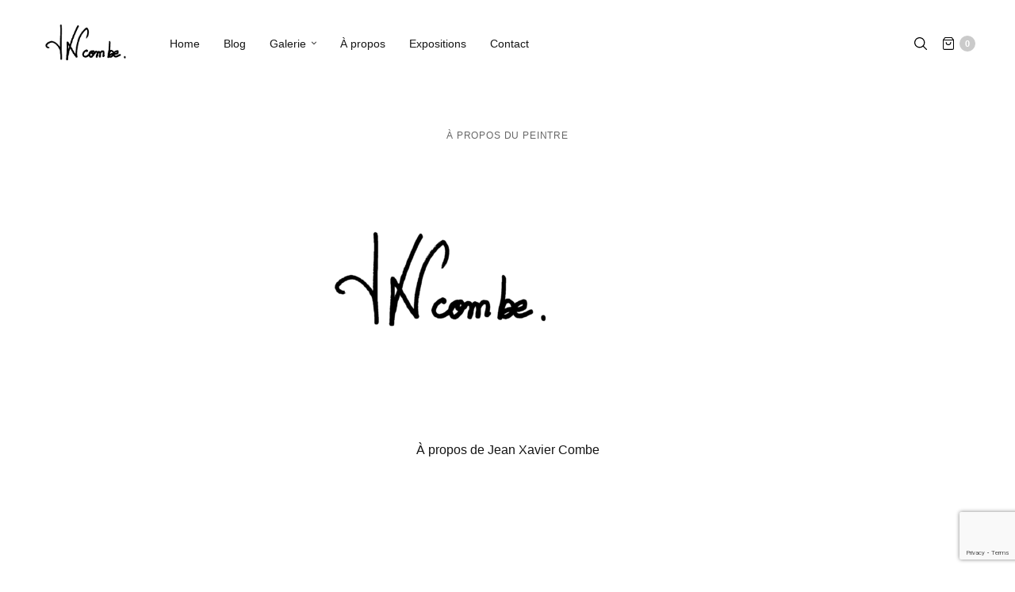

--- FILE ---
content_type: text/html; charset=UTF-8
request_url: https://jeanxaviercombe.fr/
body_size: 22621
content:
<!doctype html>
<html lang="fr-FR">
<head>
	<meta charset="UTF-8" />
	<meta name="viewport" content="width=device-width, initial-scale=1, maximum-scale=1, viewport-fit=cover">
	<link rel="profile" href="http://gmpg.org/xfn/11">
	<meta http-equiv="x-dns-prefetch-control" content="on">
	<link rel="dns-prefetch" href="//fonts.googleapis.com" />
	<link rel="dns-prefetch" href="//fonts.gstatic.com" />
	<link rel="dns-prefetch" href="//0.gravatar.com/" />
	<link rel="dns-prefetch" href="//2.gravatar.com/" />
	<link rel="dns-prefetch" href="//1.gravatar.com/" /><title> Jean Xavier Combe | Aquarelles, huiles sur toile et ocres</title>
	<style>img:is([sizes="auto" i], [sizes^="auto," i]) { contain-intrinsic-size: 3000px 1500px }</style>
	<meta name="description" content="Né en Provence et initié à la peinture dès son adolescence par son père, l&#039;artiste peintre Jean-Xavier Combe présente aquarelles, huiles sur toile et ocres.">
<meta name="robots" content="index, follow, max-snippet:-1, max-image-preview:large, max-video-preview:-1">
<link rel="canonical" href="https://jeanxaviercombe.fr/">
<script id="website-schema" type="application/ld+json">{"@context":"https:\/\/schema.org","@type":"WebSite","name":"Jean Xavier Combe - Artiste Peintre","alternateName":"Jean Xavier Combe - Artiste Peintre","description":"Artiste Peintre","url":"https:\/\/jeanxaviercombe.fr"}</script>
<meta property="og:url" content="https://jeanxaviercombe.fr/">
<meta property="og:site_name" content="Jean Xavier Combe - Artiste Peintre">
<meta property="og:locale" content="fr_FR">
<meta property="og:type" content="website">
<meta property="og:title" content=" Jean Xavier Combe | Aquarelles, huiles sur toile et ocres">
<meta property="og:description" content="Né en Provence et initié à la peinture dès son adolescence par son père, l&#039;artiste peintre Jean-Xavier Combe présente aquarelles, huiles sur toile et ocres.">
<meta property="fb:pages" content="">
<meta property="fb:admins" content="">
<meta property="fb:app_id" content="">
<meta name="twitter:card" content="summary">
<meta name="twitter:site" content="">
<meta name="twitter:creator" content="">
<meta name="twitter:title" content=" Jean Xavier Combe | Aquarelles, huiles sur toile et ocres">
<meta name="twitter:description" content="Né en Provence et initié à la peinture dès son adolescence par son père, l&#039;artiste peintre Jean-Xavier Combe présente aquarelles, huiles sur toile et ocres.">
<link rel='dns-prefetch' href='//www.googletagmanager.com' />
<link rel="alternate" type="application/rss+xml" title="Jean Xavier Combe - Artiste Peintre &raquo; Flux" href="https://jeanxaviercombe.fr/feed/" />
<script type="application/ld+json">{"@context":"https:\/\/schema.org","@type":"Organization","name":"Jean Xavier Combe - Artiste Peintre","url":"https:\/\/jeanxaviercombe.fr","alternateName":"Jean Xavier Combe - Artiste Peintre","description":"Jean Xavier Combe - Artiste Peintre"}</script>
<script type="text/javascript">
/* <![CDATA[ */
window._wpemojiSettings = {"baseUrl":"https:\/\/s.w.org\/images\/core\/emoji\/15.0.3\/72x72\/","ext":".png","svgUrl":"https:\/\/s.w.org\/images\/core\/emoji\/15.0.3\/svg\/","svgExt":".svg","source":{"concatemoji":"https:\/\/jeanxaviercombe.fr\/wp-includes\/js\/wp-emoji-release.min.js?ver=6.7.4"}};
/*! This file is auto-generated */
!function(i,n){var o,s,e;function c(e){try{var t={supportTests:e,timestamp:(new Date).valueOf()};sessionStorage.setItem(o,JSON.stringify(t))}catch(e){}}function p(e,t,n){e.clearRect(0,0,e.canvas.width,e.canvas.height),e.fillText(t,0,0);var t=new Uint32Array(e.getImageData(0,0,e.canvas.width,e.canvas.height).data),r=(e.clearRect(0,0,e.canvas.width,e.canvas.height),e.fillText(n,0,0),new Uint32Array(e.getImageData(0,0,e.canvas.width,e.canvas.height).data));return t.every(function(e,t){return e===r[t]})}function u(e,t,n){switch(t){case"flag":return n(e,"\ud83c\udff3\ufe0f\u200d\u26a7\ufe0f","\ud83c\udff3\ufe0f\u200b\u26a7\ufe0f")?!1:!n(e,"\ud83c\uddfa\ud83c\uddf3","\ud83c\uddfa\u200b\ud83c\uddf3")&&!n(e,"\ud83c\udff4\udb40\udc67\udb40\udc62\udb40\udc65\udb40\udc6e\udb40\udc67\udb40\udc7f","\ud83c\udff4\u200b\udb40\udc67\u200b\udb40\udc62\u200b\udb40\udc65\u200b\udb40\udc6e\u200b\udb40\udc67\u200b\udb40\udc7f");case"emoji":return!n(e,"\ud83d\udc26\u200d\u2b1b","\ud83d\udc26\u200b\u2b1b")}return!1}function f(e,t,n){var r="undefined"!=typeof WorkerGlobalScope&&self instanceof WorkerGlobalScope?new OffscreenCanvas(300,150):i.createElement("canvas"),a=r.getContext("2d",{willReadFrequently:!0}),o=(a.textBaseline="top",a.font="600 32px Arial",{});return e.forEach(function(e){o[e]=t(a,e,n)}),o}function t(e){var t=i.createElement("script");t.src=e,t.defer=!0,i.head.appendChild(t)}"undefined"!=typeof Promise&&(o="wpEmojiSettingsSupports",s=["flag","emoji"],n.supports={everything:!0,everythingExceptFlag:!0},e=new Promise(function(e){i.addEventListener("DOMContentLoaded",e,{once:!0})}),new Promise(function(t){var n=function(){try{var e=JSON.parse(sessionStorage.getItem(o));if("object"==typeof e&&"number"==typeof e.timestamp&&(new Date).valueOf()<e.timestamp+604800&&"object"==typeof e.supportTests)return e.supportTests}catch(e){}return null}();if(!n){if("undefined"!=typeof Worker&&"undefined"!=typeof OffscreenCanvas&&"undefined"!=typeof URL&&URL.createObjectURL&&"undefined"!=typeof Blob)try{var e="postMessage("+f.toString()+"("+[JSON.stringify(s),u.toString(),p.toString()].join(",")+"));",r=new Blob([e],{type:"text/javascript"}),a=new Worker(URL.createObjectURL(r),{name:"wpTestEmojiSupports"});return void(a.onmessage=function(e){c(n=e.data),a.terminate(),t(n)})}catch(e){}c(n=f(s,u,p))}t(n)}).then(function(e){for(var t in e)n.supports[t]=e[t],n.supports.everything=n.supports.everything&&n.supports[t],"flag"!==t&&(n.supports.everythingExceptFlag=n.supports.everythingExceptFlag&&n.supports[t]);n.supports.everythingExceptFlag=n.supports.everythingExceptFlag&&!n.supports.flag,n.DOMReady=!1,n.readyCallback=function(){n.DOMReady=!0}}).then(function(){return e}).then(function(){var e;n.supports.everything||(n.readyCallback(),(e=n.source||{}).concatemoji?t(e.concatemoji):e.wpemoji&&e.twemoji&&(t(e.twemoji),t(e.wpemoji)))}))}((window,document),window._wpemojiSettings);
/* ]]> */
</script>
<style id='wp-emoji-styles-inline-css' type='text/css'>

	img.wp-smiley, img.emoji {
		display: inline !important;
		border: none !important;
		box-shadow: none !important;
		height: 1em !important;
		width: 1em !important;
		margin: 0 0.07em !important;
		vertical-align: -0.1em !important;
		background: none !important;
		padding: 0 !important;
	}
</style>
<link rel='stylesheet' id='rs-plugin-settings-css' href='https://jeanxaviercombe.fr/wp-content/plugins/revslider/public/assets/css/rs6.css?ver=6.2.2' type='text/css' media='all' />
<style id='rs-plugin-settings-inline-css' type='text/css'>
#rs-demo-id {}
</style>
<style id='woocommerce-inline-inline-css' type='text/css'>
.woocommerce form .form-row .required { visibility: visible; }
</style>
<link rel='stylesheet' id='cmplz-general-css' href='https://jeanxaviercombe.fr/wp-content/plugins/complianz-gdpr/assets/css/cookieblocker.min.css?ver=1740667832' type='text/css' media='all' />
<link rel='stylesheet' id='wpb_wps_main_style-css' href='https://jeanxaviercombe.fr/wp-content/plugins/wpb-woo-product-slider-pro/inc/../css/main.css?ver=1.0' type='text/css' media='' />
<style id='wpb_wps_main_style-inline-css' type='text/css'>

		/* Ben Box */
		.wpb_slider_area .ben-box .item {
			border-color: #000000;
		}
		.wpb_slider_area .ben-box .item:hover {
			border-color: #000000;
		}
		.ben-box figcaption h3.wpb_product_title a {
			color: #ffffff		}
		.ben-box figcaption h3.wpb_product_title a:hover {
			color: #dd9933		}
		.wpb_slider_area.theme-ben-box .price {
			color: #ffffff		}
		.wpb_woo_slider.ben-box .wpb_cart_button a.button {
			color: #ffffff!important;
			border-color: #000000;
						background-color: #000000;
					}
		.wpb_woo_slider.ben-box .wpb_cart_button a.button:hover {
			color: #cccccc!important;
			border-color: #ffffff;
						background-color: #000000;
					}
				.wpb_woo_slider.ben-box span.onsale, 
		.woocommerce .wpb_woo_slider.ben-box span.onsale,
		.wpb_slider_area.theme-ben-box .wpb_woo_slider .stock,
	    .woocommerce .wpb_slider_area.theme-ben-box .wpb_woo_slider .stock {
			background-color: #f65b47;
		}

		/* Hover */
		.wpb_slider_area .grid figcaption {
			background-color: rgba(0,0,0,0.7);
		}
		.wpb_slider_area .grid figcaption h3 a {
			color: #fff!important;
		}
		.wpb_slider_area .grid figcaption h3 a:hover {
			color: #f65b47!important;
		}
		.wpb_slider_area.theme-grid .price {
			color: #f65b47		}
		.wpb_woo_slider.grid .wpb_cart_button a.button {
			color: #fff!important;
			border-color: #fff!important;
					}
		.wpb_woo_slider.grid .wpb_cart_button a.button:hover {
			color: #f65b47!important;
			border-color: #f65b47!important;
					}
		.wpb_woo_slider.grid span.onsale, 
		.woocommerce .wpb_woo_slider.grid span.onsale,
		.wpb_slider_area.theme-grid .wpb_woo_slider .stock,
		.woocommerce .wpb_slider_area.theme-grid .wpb_woo_slider .stock {
			background-color: #f65b47;
		}

		/* fashion theme */
		.wpb_slider_area .fashion figcaption h3 a {
			color: #9f9f9f;
		}
				.wpb_slider_area.theme-fashion .price {
			color: #3e7cb4		}
		.wpb_woo_slider.fashion .wpb_cart_button a.button {
			color: #fff!important;
			background-color: #3e7cb4!important;
		}
		.wpb_woo_slider.fashion .wpb_cart_button a.button:hover {
			color: #fff;
			background-color: #444;
		}
				.wpb_woo_slider.fashion span.onsale, 
		.woocommerce .wpb_woo_slider.fashion span.onsale,
		.wpb_slider_area.theme-fashion .wpb_woo_slider .stock,
		.woocommerce .wpb_slider_area.theme-fashion .wpb_woo_slider .stock {
			background-color: #3e7cb4;
		}

		/* black */
		.wpb_slider_area .black .wpb_wps_slider_caption h3 a {
			color: #252525;
		}
		.wpb_slider_area .black .wpb_wps_slider_caption h3 a:hover {
			color: #EA2C58;
		}
		.wpb_slider_area.theme-black .price {
			color: #4a4a4a		}
		.wpb_slider_area.theme-black  .wpb_woo_slider .star-rating span {
			color: #EA2C58;
		}
		.wpb_slider_area.theme-black .wpb_woo_slider.black .wpb_cart_button a.button {
			color: #fff;
			background: #252525;
		}
		.wpb_slider_area.theme-black .wpb_woo_slider.black .wpb_cart_button a.button:hover {
			color: #fff;
			background: #EA2C58;
		}
		.wpb_slider_area.theme-black figcaption > .wpb-wps-button-group a {
			color: #fff;
			background: #EA2C58;
		}
		.wpb_slider_area.theme-black figcaption > .wpb-wps-button-group a:hover {
			color: #fff;
			background: #666666;
		}
		.wpb_slider_area.theme-black .wpb_woo_slider.black span.onsale, 
		.woocommerce .wpb_woo_slider.black span.onsale,
		.wpb_slider_area.theme-black .wpb_woo_slider .stock, 
		.woocommerce .wpb_slider_area.theme-black .wpb_woo_slider .stock {
			background-color: #EA2C58;
		}

		/* jupiter */
		.wpb_slider_area .jupiter .wpb_wps_slider_caption h3 a {
			color: #252525;
		}
				.wpb_slider_area.theme-jupiter .price {
			color: #4a4a4a		}
		.wpb_slider_area.theme-jupiter  .wpb_woo_slider .star-rating span {
			color: #EA2C58;
		}
		.wpb_woo_slider.jupiter .wpb_cart_button a.button,
		.wpb_slider_area.theme-jupiter figcaption > .wpb-wps-button-group a, 
		.wpb_slider_area.theme-jupiter .wpb-wps-button-group .wpb_wl_btn_auto_off a.wpb_wl_preview, 
		.wpb_slider_area.theme-jupiter .wpb_woo_slider figcaption a.yith-wcqv-button.button,
		.wpb_slider_area.theme-jupiter figcaption > .wpb-wps-button-group .wpb_wl_preview_area .wpb_wl_preview {
			color: #fff;
			background: #252525;
		}
		.wpb_woo_slider.jupiter .wpb_cart_button a.button:hover,
		.wpb_slider_area.theme-jupiter figcaption > .wpb-wps-button-group a:hover, 
		.wpb_slider_area.theme-jupiter .wpb-wps-button-group .wpb_wl_btn_auto_off a.wpb_wl_preview:hover, 
		.wpb_slider_area.theme-jupiter .wpb_woo_slider figcaption a.yith-wcqv-button.button:hover,
		.wpb_slider_area.theme-jupiter figcaption > .wpb-wps-button-group .wpb_wl_preview_area .wpb_wl_preview:hover {
			color: #fff;
			background: #EA2C58;
		}
		.wpb_woo_slider.jupiter span.onsale, 
		.woocommerce .wpb_woo_slider.jupiter span.onsale,
		.wpb_slider_area.theme-jupiter .wpb_woo_slider .stock,
		.woocommerce .wpb_slider_area.theme-jupiter .wpb_woo_slider .stock {
			background-color: #666;
		}

		/* mars */
		.wpb_slider_area.theme-mars figure > a.wpb_pro_img_url:before {
			background-color: rgba(51,51,51,.3);
		}
		.wpb_slider_area.theme-mars .wpb_woo_slider.mars .wpb_cart_button a.button {
			color: #333;
			background-color: #fff;
		}
		.wpb_slider_area.theme-mars .wpb_woo_slider.mars .wpb_cart_button a.button:hover {
			color: #fff;
			background-color: #333;
		}
		.wpb_slider_area.theme-mars figcaption > .wpb-wps-button-group a, 
		.wpb_slider_area.theme-mars .wpb-wps-button-group .wpb_wl_btn_auto_off a.wpb_wl_preview, 
		.wpb_slider_area.theme-mars .wpb_woo_slider figcaption a.yith-wcqv-button.button,
		.wpb_slider_area.theme-mars .wpb-wps-button-group .wpb_wl_btn_auto_on .wpb_wl_preview {
			color: #fff;
			background: #333;
		}
		.wpb_slider_area.theme-mars figcaption > .wpb-wps-button-group a:hover, 
		.wpb_slider_area.theme-mars .wpb-wps-button-group .wpb_wl_btn_auto_off .wpb_wl_preview:hover, 
		.wpb_slider_area.theme-mars .wpb_woo_slider figcaption a.yith-wcqv-button.button:hover,
		.wpb_slider_area.theme-mars .wpb-wps-button-group .wpb_wl_btn_auto_on .wpb_wl_preview:hover {
			color: #fff;
			background: #666;
		}
		.wpb_slider_area.theme-mars .wpb_woo_slider.mars span.onsale, .woocommerce .wpb_slider_area.theme-mars .wpb_woo_slider.mars span.onsale {
			background-color: #333;
		}

		/* Material Design */
		.wpb_slider_area .material_design figcaption a.button, .wpb_slider_area .material_design figcaption .added_to_cart {
			background: #ff5c00!important;
		}
		.wpb_slider_area.theme-material_design .wpb_wl_preview_area.wpb_wl_preview_area_fixed.wpb_wl_btn_auto_on .wpb_wl_preview:hover, .wpb_slider_area.theme-material_design .wpb_woo_slider a.yith-wcqv-button.button:hover, .wpb_slider_area.theme-material_design .yith-wcwl-wishlistexistsbrowse.show > a:hover, .wpb_slider_area.theme-material_design .yith-wcwl-add-button.show > a:hover, .wpb_slider_area.theme-material_design a.yith-wcqv-button:hover, .wpb_slider_area.theme-material_design a.compare:hover, .wpb_slider_area.theme-material_design .yith-wcwl-wishlistaddedbrowse.show a:hover, .wpb_slider_area.theme-material_design .yith-wcwl-add-button a:hover {
			background: #ff5c00;
		}
		.wpb_slider_area .material_design .price > ins .woocommerce-Price-amount, .wpb_slider_area .material_design .price > .woocommerce-Price-amount, .wpb_slider_area .material_design .price{
			color: #ff5c00;
		}
		.wpb-wps-onsale-style .wpb_woo_slider.material_design span.onsale, .woocommerce .wpb-wps-onsale-style .wpb_woo_slider.material_design span.onsale,
		.wpb-wps-onsale-style .wpb_woo_slider.material_design .stock, .woocommerce .wpb-wps-onsale-style .wpb_woo_slider.material_design .stock,
		.wpb_slider_area.theme-material_design .owl-theme .owl-nav [class*=owl-] {
			background: #63c54c;
		}


		/* Rating */
		.wpb_woo_slider .star-rating span {
		    color: #f7a308;
		}
		.wpb_slider_area .owl-theme .owl-nav [class*=owl-] {
			background: #D6D6D6;
		}
		.wpb_slider_area .owl-theme .owl-nav [class*=owl-]:hover {
			background: #a2a2a2;
		}
		.wpb_slider_area .owl-theme .owl-dots .owl-dot.active span,
		.wpb_slider_area .owl-theme .owl-dots .owl-dot:hover span {
			background: #cccccc;
		}
		.wpb_slider_area .owl-theme .owl-dots .owl-dot span {
			border-color: #cccccc;
		}
		.wpb_slider_area .owl-theme .owl-nav [class*=owl-] i {
		    color:#cccccc;
		}

				
		
</style>
<link rel='stylesheet' id='brands-styles-css' href='https://jeanxaviercombe.fr/wp-content/plugins/woocommerce/assets/css/brands.css?ver=9.7.2' type='text/css' media='all' />
<link rel='stylesheet' id='thb-fa-css' href='https://jeanxaviercombe.fr/wp-content/themes/north-wp/assets/css/font-awesome.min.css?ver=4.7.0' type='text/css' media='all' />
<link rel='stylesheet' id='thb-app-css' href='https://jeanxaviercombe.fr/wp-content/themes/north-wp/assets/css/app.css?ver=5.7.4' type='text/css' media='all' />
<style id='thb-app-inline-css' type='text/css'>
.header .logolink .logoimg {max-height:60px;}.header .logolink .logoimg[src$=".svg"] {max-height:100%;height:60px;}h1,h2,h3,h4,h5,h6 {}body,p {}.thb-full-menu,.account-holder {}.btn,.button,input[type=submit] {}em {}label {}.widget>h6,.footer .widget>h6 {}.header .thb-full-menu {}.header .thb-full-menu .sub-menu {}.account-holder {}.mobile-menu {}.mobile-menu .sub-menu {}.mobile-secondary-menu {}.widget>h6,.footer .widget>h6 {}.footer .footer-social-icons .social {}.footer .thb-footer-menu {}.footer .thb-footer-copyright {}.thb-global-notification {}.woocommerce-message,.woocommerce-error,.woocommerce-info {}h1.thb-shop-title {}.products .product.thb-listing-style2 h3,.products .product.thb-listing-style1 h3 {}.products .product .amount {}.products .product .product-category {}.thb-product-detail .product-information h1.product_title {}.thb-product-detail .product-information .price .amount {}.thb-product-detail .product-information .woocommerce-product-details__short-description,.thb-product-detail .product-information .woocommerce-product-details__short-description p {}@media screen and (min-width:1024px) {h1,.h1 {}}@media screen and (min-width:1024px) {h2 {}}@media screen and (min-width:1024px) {h3 {}}@media screen and (min-width:1024px) {h4 {}}@media screen and (min-width:1024px) {h5 {}}h6 {}.header #quick_search svg,.header #quick_profile svg {fill: #000000;}.header #quick_cart svg {stroke:#000000;}.footer {background-color:#ffffff !important;}
</style>
<link rel='stylesheet' id='thb-style-css' href='https://jeanxaviercombe.fr/wp-content/themes/north-wp-child/style.css?ver=5.7.4' type='text/css' media='all' />
<link rel='stylesheet' id='prdctfltr-css' href='https://jeanxaviercombe.fr/wp-content/plugins/prdctfltr/lib/css/style.min.css?ver=6.6.4' type='text/css' media='all' />
<style id='akismet-widget-style-inline-css' type='text/css'>

			.a-stats {
				--akismet-color-mid-green: #357b49;
				--akismet-color-white: #fff;
				--akismet-color-light-grey: #f6f7f7;

				max-width: 350px;
				width: auto;
			}

			.a-stats * {
				all: unset;
				box-sizing: border-box;
			}

			.a-stats strong {
				font-weight: 600;
			}

			.a-stats a.a-stats__link,
			.a-stats a.a-stats__link:visited,
			.a-stats a.a-stats__link:active {
				background: var(--akismet-color-mid-green);
				border: none;
				box-shadow: none;
				border-radius: 8px;
				color: var(--akismet-color-white);
				cursor: pointer;
				display: block;
				font-family: -apple-system, BlinkMacSystemFont, 'Segoe UI', 'Roboto', 'Oxygen-Sans', 'Ubuntu', 'Cantarell', 'Helvetica Neue', sans-serif;
				font-weight: 500;
				padding: 12px;
				text-align: center;
				text-decoration: none;
				transition: all 0.2s ease;
			}

			/* Extra specificity to deal with TwentyTwentyOne focus style */
			.widget .a-stats a.a-stats__link:focus {
				background: var(--akismet-color-mid-green);
				color: var(--akismet-color-white);
				text-decoration: none;
			}

			.a-stats a.a-stats__link:hover {
				filter: brightness(110%);
				box-shadow: 0 4px 12px rgba(0, 0, 0, 0.06), 0 0 2px rgba(0, 0, 0, 0.16);
			}

			.a-stats .count {
				color: var(--akismet-color-white);
				display: block;
				font-size: 1.5em;
				line-height: 1.4;
				padding: 0 13px;
				white-space: nowrap;
			}
		
</style>
<link rel='stylesheet' id='js_composer_front-css' href='https://jeanxaviercombe.fr/wp-content/plugins/js_composer/assets/css/js_composer.min.css?ver=8.2' type='text/css' media='all' />
<script type="text/template" id="tmpl-variation-template">
	<div class="woocommerce-variation-description">{{{ data.variation.variation_description }}}</div>
	<div class="woocommerce-variation-price">{{{ data.variation.price_html }}}</div>
	<div class="woocommerce-variation-availability">{{{ data.variation.availability_html }}}</div>
</script>
<script type="text/template" id="tmpl-unavailable-variation-template">
	<p role="alert">Désolé, ce produit n&rsquo;est pas disponible. Veuillez choisir une combinaison différente.</p>
</script>
<script type="text/javascript" id="woocommerce-google-analytics-integration-gtag-js-after">
/* <![CDATA[ */
/* Google Analytics for WooCommerce (gtag.js) */
					window.dataLayer = window.dataLayer || [];
					function gtag(){dataLayer.push(arguments);}
					// Set up default consent state.
					for ( const mode of [{"analytics_storage":"denied","ad_storage":"denied","ad_user_data":"denied","ad_personalization":"denied","region":["AT","BE","BG","HR","CY","CZ","DK","EE","FI","FR","DE","GR","HU","IS","IE","IT","LV","LI","LT","LU","MT","NL","NO","PL","PT","RO","SK","SI","ES","SE","GB","CH"]}] || [] ) {
						gtag( "consent", "default", { "wait_for_update": 500, ...mode } );
					}
					gtag("js", new Date());
					gtag("set", "developer_id.dOGY3NW", true);
					gtag("config", "G-0XSQL7B6Z9", {"track_404":true,"allow_google_signals":true,"logged_in":false,"linker":{"domains":["jeanxaviercombe.fr"],"allow_incoming":false},"custom_map":{"dimension1":"logged_in"}});
/* ]]> */
</script>
<script type="text/javascript" src="https://jeanxaviercombe.fr/wp-content/plugins/google-analytics-for-wordpress/assets/js/frontend-gtag.min.js?ver=9.3.0" id="monsterinsights-frontend-script-js" async="async" data-wp-strategy="async"></script>
<script data-cfasync="false" data-wpfc-render="false" type="text/javascript" id='monsterinsights-frontend-script-js-extra'>/* <![CDATA[ */
var monsterinsights_frontend = {"js_events_tracking":"true","download_extensions":"doc,pdf,ppt,zip,xls,docx,pptx,xlsx","inbound_paths":"[{\"path\":\"\\\/blog\\\/\",\"label\":\"aff\"},{\"path\":\"\\\/tableau\\\/\",\"label\":\"aff\"},{\"path\":\"\\\/a-propos\\\/\",\"label\":\"aff\"},{\"path\":\"\\\/expositions\\\/\",\"label\":\"aff\"},{\"path\":\"\\\/contact-jean-xavier-combe\\\/\",\"label\":\"aff\"}]","home_url":"https:\/\/jeanxaviercombe.fr","hash_tracking":"false","v4_id":"G-0XSQL7B6Z9"};/* ]]> */
</script>
<script type="text/javascript" id="jquery-core-js-extra">
/* <![CDATA[ */
var xlwcty = {"ajax_url":"https:\/\/jeanxaviercombe.fr\/wp-admin\/admin-ajax.php","version":"2.20.0","wc_version":"9.7.2"};
/* ]]> */
</script>
<script type="text/javascript" src="https://jeanxaviercombe.fr/wp-includes/js/jquery/jquery.min.js?ver=3.7.1" id="jquery-core-js"></script>
<script type="text/javascript" src="https://jeanxaviercombe.fr/wp-includes/js/jquery/jquery-migrate.min.js?ver=3.4.1" id="jquery-migrate-js"></script>
<script type="text/javascript" src="https://jeanxaviercombe.fr/wp-content/plugins/revslider/public/assets/js/rbtools.min.js?ver=6.0" id="tp-tools-js"></script>
<script type="text/javascript" src="https://jeanxaviercombe.fr/wp-content/plugins/revslider/public/assets/js/rs6.min.js?ver=6.2.2" id="revmin-js"></script>
<script type="text/javascript" src="https://jeanxaviercombe.fr/wp-content/plugins/woocommerce/assets/js/jquery-blockui/jquery.blockUI.min.js?ver=2.7.0-wc.9.7.2" id="jquery-blockui-js" defer="defer" data-wp-strategy="defer"></script>
<script type="text/javascript" src="https://jeanxaviercombe.fr/wp-content/plugins/woocommerce/assets/js/js-cookie/js.cookie.min.js?ver=2.1.4-wc.9.7.2" id="js-cookie-js" defer="defer" data-wp-strategy="defer"></script>
<script type="text/javascript" id="woocommerce-js-extra">
/* <![CDATA[ */
var woocommerce_params = {"ajax_url":"\/wp-admin\/admin-ajax.php","wc_ajax_url":"\/?wc-ajax=%%endpoint%%","i18n_password_show":"Afficher le mot de passe","i18n_password_hide":"Masquer le mot de passe"};
/* ]]> */
</script>
<script type="text/javascript" src="https://jeanxaviercombe.fr/wp-content/plugins/woocommerce/assets/js/frontend/woocommerce.min.js?ver=9.7.2" id="woocommerce-js" defer="defer" data-wp-strategy="defer"></script>
<script type="text/javascript" id="WCPAY_ASSETS-js-extra">
/* <![CDATA[ */
var wcpayAssets = {"url":"https:\/\/jeanxaviercombe.fr\/wp-content\/plugins\/woocommerce-payments\/dist\/"};
/* ]]> */
</script>
<script type="text/javascript" src="https://jeanxaviercombe.fr/wp-includes/js/underscore.min.js?ver=1.13.7" id="underscore-js"></script>
<script type="text/javascript" id="wp-util-js-extra">
/* <![CDATA[ */
var _wpUtilSettings = {"ajax":{"url":"\/wp-admin\/admin-ajax.php"}};
/* ]]> */
</script>
<script type="text/javascript" src="https://jeanxaviercombe.fr/wp-includes/js/wp-util.min.js?ver=6.7.4" id="wp-util-js"></script>
<script type="text/javascript" id="wc-add-to-cart-variation-js-extra">
/* <![CDATA[ */
var wc_add_to_cart_variation_params = {"wc_ajax_url":"\/?wc-ajax=%%endpoint%%","i18n_no_matching_variations_text":"D\u00e9sol\u00e9, aucun produit ne r\u00e9pond \u00e0 vos crit\u00e8res. Veuillez choisir une combinaison diff\u00e9rente.","i18n_make_a_selection_text":"Veuillez s\u00e9lectionner des options du produit avant de l\u2019ajouter \u00e0 votre panier.","i18n_unavailable_text":"D\u00e9sol\u00e9, ce produit n\u2019est pas disponible. Veuillez choisir une combinaison diff\u00e9rente.","i18n_reset_alert_text":"Votre s\u00e9lection a \u00e9t\u00e9 r\u00e9initialis\u00e9e. Veuillez s\u00e9lectionner des options du produit avant de l\u2019ajouter \u00e0 votre panier."};
/* ]]> */
</script>
<script type="text/javascript" src="https://jeanxaviercombe.fr/wp-content/plugins/woocommerce/assets/js/frontend/add-to-cart-variation.min.js?ver=9.7.2" id="wc-add-to-cart-variation-js" defer="defer" data-wp-strategy="defer"></script>
<script></script><link rel="https://api.w.org/" href="https://jeanxaviercombe.fr/wp-json/" /><link rel="alternate" title="JSON" type="application/json" href="https://jeanxaviercombe.fr/wp-json/wp/v2/pages/2068" /><link rel="EditURI" type="application/rsd+xml" title="RSD" href="https://jeanxaviercombe.fr/xmlrpc.php?rsd" />
<meta name="generator" content="WordPress 6.7.4" />
<meta name="generator" content="WooCommerce 9.7.2" />
<link rel='shortlink' href='https://jeanxaviercombe.fr/' />
<link rel="alternate" title="oEmbed (JSON)" type="application/json+oembed" href="https://jeanxaviercombe.fr/wp-json/oembed/1.0/embed?url=https%3A%2F%2Fjeanxaviercombe.fr%2F" />
<link rel="alternate" title="oEmbed (XML)" type="text/xml+oembed" href="https://jeanxaviercombe.fr/wp-json/oembed/1.0/embed?url=https%3A%2F%2Fjeanxaviercombe.fr%2F&#038;format=xml" />
			<style>.cmplz-hidden {
					display: none !important;
				}</style>	<noscript><style>.woocommerce-product-gallery{ opacity: 1 !important; }</style></noscript>
	<style data-type="vc_custom-css">h5 {
    margin-bottom: 10px;
}
body p {
    font-size:13px;
}</style><style type="text/css">.broken_link, a.broken_link {
	text-decoration: line-through;
}</style><meta name="generator" content="Powered by Slider Revolution 6.2.2 - responsive, Mobile-Friendly Slider Plugin for WordPress with comfortable drag and drop interface." />
<style class='wp-fonts-local' type='text/css'>
@font-face{font-family:Inter;font-style:normal;font-weight:300 900;font-display:fallback;src:url('https://jeanxaviercombe.fr/wp-content/plugins/woocommerce/assets/fonts/Inter-VariableFont_slnt,wght.woff2') format('woff2');font-stretch:normal;}
@font-face{font-family:Cardo;font-style:normal;font-weight:400;font-display:fallback;src:url('https://jeanxaviercombe.fr/wp-content/plugins/woocommerce/assets/fonts/cardo_normal_400.woff2') format('woff2');}
</style>
<link rel="icon" href="https://jeanxaviercombe.fr/wp-content/uploads/2017/04/cropped-favicon-1-90x90.png" sizes="32x32" />
<link rel="icon" href="https://jeanxaviercombe.fr/wp-content/uploads/2017/04/cropped-favicon-1-300x300.png" sizes="192x192" />
<link rel="apple-touch-icon" href="https://jeanxaviercombe.fr/wp-content/uploads/2017/04/cropped-favicon-1-300x300.png" />
<meta name="msapplication-TileImage" content="https://jeanxaviercombe.fr/wp-content/uploads/2017/04/cropped-favicon-1-300x300.png" />
<meta name="generator" content="WooCommerce Product Filter - All in One WooCommerce Filter"/><script type="text/javascript">function setREVStartSize(e){			
			try {								
				var pw = document.getElementById(e.c).parentNode.offsetWidth,
					newh;
				pw = pw===0 || isNaN(pw) ? window.innerWidth : pw;
				e.tabw = e.tabw===undefined ? 0 : parseInt(e.tabw);
				e.thumbw = e.thumbw===undefined ? 0 : parseInt(e.thumbw);
				e.tabh = e.tabh===undefined ? 0 : parseInt(e.tabh);
				e.thumbh = e.thumbh===undefined ? 0 : parseInt(e.thumbh);
				e.tabhide = e.tabhide===undefined ? 0 : parseInt(e.tabhide);
				e.thumbhide = e.thumbhide===undefined ? 0 : parseInt(e.thumbhide);
				e.mh = e.mh===undefined || e.mh=="" || e.mh==="auto" ? 0 : parseInt(e.mh,0);		
				if(e.layout==="fullscreen" || e.l==="fullscreen") 						
					newh = Math.max(e.mh,window.innerHeight);				
				else{					
					e.gw = Array.isArray(e.gw) ? e.gw : [e.gw];
					for (var i in e.rl) if (e.gw[i]===undefined || e.gw[i]===0) e.gw[i] = e.gw[i-1];					
					e.gh = e.el===undefined || e.el==="" || (Array.isArray(e.el) && e.el.length==0)? e.gh : e.el;
					e.gh = Array.isArray(e.gh) ? e.gh : [e.gh];
					for (var i in e.rl) if (e.gh[i]===undefined || e.gh[i]===0) e.gh[i] = e.gh[i-1];
										
					var nl = new Array(e.rl.length),
						ix = 0,						
						sl;					
					e.tabw = e.tabhide>=pw ? 0 : e.tabw;
					e.thumbw = e.thumbhide>=pw ? 0 : e.thumbw;
					e.tabh = e.tabhide>=pw ? 0 : e.tabh;
					e.thumbh = e.thumbhide>=pw ? 0 : e.thumbh;					
					for (var i in e.rl) nl[i] = e.rl[i]<window.innerWidth ? 0 : e.rl[i];
					sl = nl[0];									
					for (var i in nl) if (sl>nl[i] && nl[i]>0) { sl = nl[i]; ix=i;}															
					var m = pw>(e.gw[ix]+e.tabw+e.thumbw) ? 1 : (pw-(e.tabw+e.thumbw)) / (e.gw[ix]);					

					newh =  (e.type==="carousel" && e.justify==="true" ? e.gh[ix] : (e.gh[ix] * m)) + (e.tabh + e.thumbh);
				}			
				
				if(window.rs_init_css===undefined) window.rs_init_css = document.head.appendChild(document.createElement("style"));					
				document.getElementById(e.c).height = newh;
				window.rs_init_css.innerHTML += "#"+e.c+"_wrapper { height: "+newh+"px }";				
			} catch(e){
				console.log("Failure at Presize of Slider:" + e)
			}					   
		  };</script>
<style type="text/css" data-type="vc_shortcodes-default-css">.vc_do_btn{margin-bottom:22px;}</style><noscript><style> .wpb_animate_when_almost_visible { opacity: 1; }</style></noscript></head>
<body class="home page-template-default page page-id-2068 theme-north-wp woocommerce-no-js thb-arrows global_notification_off thb-single-product-ajax-off subheader-full-width-off dark-title wpb-js-composer js-comp-ver-8.2 vc_responsive">
<div id="wrapper" class="open">
		<!-- Start Header -->
	<header class="header style2 thb-shadow-none">
	<div class="row align-middle ">
		<div class="small-3 columns hide-for-large toggle-holder">
				<div class="mobile-toggle-holder style1">
		<div class="mobile-toggle">
			<span></span><span></span><span></span>
		</div>
					<strong>
				<span class="menu-label">Menu</span>
			</strong>
			</div>
			</div>
		<div class="small-6 large-8 columns logo-and-menu">
			<div class="logo-holder">
				<a href="https://jeanxaviercombe.fr" class="logolink">
					<img src="https://jeanxaviercombe.fr/wp-content/uploads/2017/03/logo-dark-1.png" class="logoimg bg--light" alt="Jean Xavier Combe &#8211; Artiste Peintre"/>
					<img src="https://jeanxaviercombe.fr/wp-content/uploads/2017/03/logo-white-1.png" class="logoimg bg--dark" alt="Jean Xavier Combe &#8211; Artiste Peintre"/>
				</a>
			</div>
			<div class="menu-holder">
				<nav id="nav">
											<ul id="menu-navigation" class="thb-full-menu"><li id="menu-item-2049" class="menu-item menu-item-type-post_type menu-item-object-page menu-item-home current-menu-item page_item page-item-2068 current_page_item menu-item-2049"><a href="https://jeanxaviercombe.fr/">Home</a></li>
<li id="menu-item-2309" class="menu-item menu-item-type-post_type menu-item-object-page menu-item-2309"><a href="https://jeanxaviercombe.fr/blog/">Blog</a></li>
<li id="menu-item-2178" class="menu-item menu-item-type-post_type_archive menu-item-object-product menu-item-has-children menu-item-2178"><a href="https://jeanxaviercombe.fr/shop/">Galerie</a>
<ul class="sub-menu" >
	<li id="menu-item-2727" class="menu-item menu-item-type-post_type menu-item-object-page menu-item-2727 title-item"><a href="https://jeanxaviercombe.fr/shop/themes-de-la-galerie/">Thèmes de la galerie</a></li>
	<li id="menu-item-2179" class="menu-item menu-item-type-taxonomy menu-item-object-product_cat menu-item-2179"><a href="https://jeanxaviercombe.fr/categorie-tableau/abstrait/">Abstrait</a></li>
	<li id="menu-item-2693" class="menu-item menu-item-type-taxonomy menu-item-object-product_cat menu-item-2693"><a href="https://jeanxaviercombe.fr/categorie-tableau/aquarelles/">Aquarelles</a></li>
	<li id="menu-item-2166" class="menu-item menu-item-type-taxonomy menu-item-object-product_cat menu-item-2166"><a href="https://jeanxaviercombe.fr/categorie-tableau/arlesiennes/">Arlésiennes</a></li>
	<li id="menu-item-2167" class="menu-item menu-item-type-taxonomy menu-item-object-product_cat menu-item-2167"><a href="https://jeanxaviercombe.fr/categorie-tableau/camargue/">Camargue</a></li>
	<li id="menu-item-2168" class="menu-item menu-item-type-taxonomy menu-item-object-product_cat menu-item-2168"><a href="https://jeanxaviercombe.fr/categorie-tableau/chateaux/">Châteaux</a></li>
	<li id="menu-item-2694" class="menu-item menu-item-type-taxonomy menu-item-object-product_cat menu-item-2694"><a href="https://jeanxaviercombe.fr/categorie-tableau/fleurs/">Fleurs</a></li>
	<li id="menu-item-2695" class="menu-item menu-item-type-taxonomy menu-item-object-product_cat menu-item-2695"><a href="https://jeanxaviercombe.fr/categorie-tableau/icones/">Icônes</a></li>
	<li id="menu-item-11581" class="menu-item menu-item-type-taxonomy menu-item-object-product_cat menu-item-11581"><a href="https://jeanxaviercombe.fr/categorie-tableau/lignes/">Lignes</a></li>
	<li id="menu-item-2170" class="menu-item menu-item-type-taxonomy menu-item-object-product_cat menu-item-2170"><a href="https://jeanxaviercombe.fr/categorie-tableau/marines/">Marines</a></li>
	<li id="menu-item-2164" class="menu-item menu-item-type-taxonomy menu-item-object-product_cat menu-item-2164"><a href="https://jeanxaviercombe.fr/categorie-tableau/natures-mortes/">Natures mortes</a></li>
	<li id="menu-item-2171" class="menu-item menu-item-type-taxonomy menu-item-object-product_cat menu-item-2171"><a href="https://jeanxaviercombe.fr/categorie-tableau/nostalgie-pays-lointains/">Nostalgie des pays lointains</a></li>
	<li id="menu-item-2172" class="menu-item menu-item-type-taxonomy menu-item-object-product_cat menu-item-2172"><a href="https://jeanxaviercombe.fr/categorie-tableau/paysages/">Paysages</a></li>
	<li id="menu-item-2173" class="menu-item menu-item-type-taxonomy menu-item-object-product_cat menu-item-2173"><a href="https://jeanxaviercombe.fr/categorie-tableau/portraits/">Portraits</a></li>
	<li id="menu-item-2174" class="menu-item menu-item-type-taxonomy menu-item-object-product_cat menu-item-2174"><a href="https://jeanxaviercombe.fr/categorie-tableau/prehistoire/">Préhistoire</a></li>
	<li id="menu-item-2696" class="menu-item menu-item-type-taxonomy menu-item-object-product_cat menu-item-2696"><a href="https://jeanxaviercombe.fr/categorie-tableau/tableaux-anciens/">Tableaux anciens</a></li>
	<li id="menu-item-2175" class="menu-item menu-item-type-taxonomy menu-item-object-product_cat menu-item-2175"><a href="https://jeanxaviercombe.fr/categorie-tableau/tauromachie/">Tauromachie</a></li>
	<li id="menu-item-2176" class="menu-item menu-item-type-taxonomy menu-item-object-product_cat menu-item-2176"><a href="https://jeanxaviercombe.fr/categorie-tableau/villages/">Villages</a></li>
	<li id="menu-item-2177" class="menu-item menu-item-type-taxonomy menu-item-object-product_cat menu-item-2177"><a href="https://jeanxaviercombe.fr/categorie-tableau/vin-vignes/">Vin et vignes</a></li>
</ul>
</li>
<li id="menu-item-2325" class="menu-item menu-item-type-post_type menu-item-object-page menu-item-2325"><a href="https://jeanxaviercombe.fr/a-propos/">À propos</a></li>
<li id="menu-item-2386" class="menu-item menu-item-type-post_type menu-item-object-page menu-item-2386"><a href="https://jeanxaviercombe.fr/expositions/">Expositions</a></li>
<li id="menu-item-2672" class="menu-item menu-item-type-post_type menu-item-object-page menu-item-2672"><a href="https://jeanxaviercombe.fr/contact-jean-xavier-combe/">Contact</a></li>
</ul>									</nav>
			</div>
		</div>
		<div class="small-3 large-4 columns account-holder">
					<a href="#searchpopup" rel="inline" data-class="quick-search" id="quick_search">
			<svg version="1.1" xmlns="http://www.w3.org/2000/svg" xmlns:xlink="http://www.w3.org/1999/xlink" x="0px" y="0px"
	 width="22px" height="22px" viewBox="1 1 22 22" enable-background="new 1 1 22 22" xml:space="preserve">
<path stroke-width="0.1" stroke-miterlimit="10" d="M10.217,1c-5.08,0-9.216,4.137-9.216,9.217
	c0,5.079,4.136,9.215,9.216,9.215c2.22,0,4.261-0.795,5.853-2.11l5.406,5.417c0.348,0.349,0.916,0.349,1.264,0
	c0.348-0.348,0.348-0.916,0-1.264l-5.414-5.405c1.312-1.595,2.107-3.633,2.107-5.853C19.433,5.137,15.296,1,10.217,1L10.217,1z
	 M10.217,2.784c4.114,0,7.433,3.318,7.433,7.433s-3.318,7.432-7.433,7.432c-4.115,0-7.433-3.317-7.433-7.432
	S6.102,2.784,10.217,2.784z"/>
</svg>
		</a>

				<a id="quick_cart" data-target="open-cart" href="https://jeanxaviercombe.fr/cart/" title="Cart">
			<svg version="1.1" xmlns="http://www.w3.org/2000/svg" xmlns:xlink="http://www.w3.org/1999/xlink" x="0px" y="0px"
	 width="19.5px" height="21.531px" viewBox="2.219 1.25 19.5 21.531" enable-background="new 2.219 1.25 19.5 21.531"
	 xml:space="preserve">
	<path fill="none" stroke-width="1.5" stroke-linecap="round" stroke-linejoin="round" d="M6,2L3,6v14
		C3,21.104,3.896,22,5,22h14.001C20.104,22,21,21.104,21,19.999V6l-3-4H6z"/>
	<line fill="none" stroke-width="1.5" stroke-linecap="round" stroke-linejoin="round" x1="3" y1="6" x2="21" y2="6"/>
	<path fill="none" stroke-width="1.5" stroke-linecap="round" stroke-linejoin="round" d="M16,10
		c0,2.209-1.791,4.001-4,4.001S8,12.209,8,10"/>
</svg>
			<span class="float_count">0</span>
		</a>
				</div>
	</div>
</header>
	<!-- End Header -->

	<div role="main">
					<div class="page-padding post post-2068 page type-page status-publish hentry">
				<div class="wpb-content-wrapper"><div data-midnight="dark-title" class="row wpb_row row-fluid"><div class="wpb_column columns medium-12 thb-dark-column small-12"><div class="vc_column-inner "><div class="wpb_wrapper"><div class="wpb_revslider_element wpb_content_element" data-thb_revslider=""></div><div class="vc_empty_space"   style="height: 70px"><span class="vc_empty_space_inner"></span></div></div></div></div></div><div data-midnight="dark-title" class="row wpb_row row-fluid"><div class="wpb_column columns medium-12 thb-dark-column small-12"><div class="vc_column-inner "><div class="wpb_wrapper">
	<div class="wpb_text_column wpb_content_element  ">
		<div class="wpb_wrapper">
			<h6 style="text-align: center;"><span style="color: #666666;">À PROPOS DU PEINTRE</span></h6>

		</div>
	</div>
<div class="vc_empty_space"   style="height: 40px"><span class="vc_empty_space_inner"></span></div></div></div></div></div><div data-midnight="dark-title" class="row wpb_row row-fluid align-center"><div class="align-center wpb_column columns medium-12 thb-dark-column small-12"><div class="vc_column-inner "><div class="wpb_wrapper"><div class="row wpb_row vc_inner row-fluid align-center"><div class="wpb_column columns medium-12 large-5 medium-8 thb-dark-column small-12"><div class="vc_column-inner "><div class="wpb_wrapper"><div class="vc_empty_space"   style="height: 40px"><span class="vc_empty_space_inner"></span></div>
	<div  class="wpb_single_image wpb_content_element vc_align_center wpb_content_element wpb_animate_when_almost_visible wpb_top-to-bottom top-to-bottom">
		
		<figure class="wpb_wrapper vc_figure">
			<div class="vc_single_image-wrapper   vc_box_border_grey"><img decoding="async" width="300" height="158" src="https://jeanxaviercombe.fr/wp-content/uploads/2017/03/logo-dark-1-300x158.png" class="vc_single_image-img attachment-medium" alt="Portfolio de Jean Xavier Combe Artiste Peintre" title="Logo Jean Xavier Combe Artiste Peintre" /></div>
		</figure>
	</div>
<div class="vc_empty_space"   style="height: 40px"><span class="vc_empty_space_inner"></span></div>
	<div class="wpb_text_column wpb_content_element animation bottom-to-top  text-center">
		<div class="wpb_wrapper">
			<p>Né en Provence et initié à la peinture dès son adolescence par son père, l&rsquo;artiste peintre Jean-Xavier Combe présente aquarelles, huiles sur toile et ocres.</p>

		</div>
	</div>
<div class="vc_empty_space"   style="height: 25px"><span class="vc_empty_space_inner"></span></div></div></div></div></div><div class="row wpb_row vc_inner row-fluid text-align=&quot;center&quot;; row-o-content-middle row-flex"><div class="text-center wpb_column columns medium-12 thb-dark-column small-12"><div class="vc_column-inner "><div class="wpb_wrapper"><div class="vc_btn3-container  wpb_animate_when_almost_visible wpb_fadeIn fadeIn vc_btn3-inline vc_do_btn" ><a class="vc_general vc_btn3 vc_btn3-size-lg vc_btn3-shape-square vc_btn3-style-flat vc_btn3-color-black" href="https://jeanxaviercombe.fr/a-propos/" title="À propos de Jean Xavier Combe">À propos de Jean Xavier Combe</a></div></div></div></div></div><div class="vc_empty_space"   style="height: 60px"><span class="vc_empty_space_inner"></span></div><div class="vc_separator wpb_content_element vc_separator_align_center vc_sep_width_100 vc_sep_pos_align_center vc_separator_no_text vc_sep_color_grey wpb_content_element  wpb_content_element" ><span class="vc_sep_holder vc_sep_holder_l"><span class="vc_sep_line"></span></span><span class="vc_sep_holder vc_sep_holder_r"><span class="vc_sep_line"></span></span>
</div><div class="vc_empty_space"   style="height: 100px"><span class="vc_empty_space_inner"></span></div></div></div></div></div><div data-midnight="dark-title" class="row wpb_row row-fluid"><div class="wpb_column columns medium-12 thb-dark-column small-12"><div class="vc_column-inner "><div class="wpb_wrapper">
	<div class="wpb_text_column wpb_content_element  ">
		<div class="wpb_wrapper">
			<h6 style="text-align: center;"><span style="color: #666666;">GALERIE DU PEINTRE</span></h6>

		</div>
	</div>
<div class="vc_empty_space"   style="height: 40px"><span class="vc_empty_space_inner"></span></div>
	<div class="wpb_text_column wpb_content_element  ">
		<div class="wpb_wrapper">
			<h2 style="text-align: center;">Thèmes de la galerie</h2>

		</div>
	</div>
<div class="vc_empty_space"   style="height: 40px"><span class="vc_empty_space_inner"></span></div><div class="row wpb_row vc_inner row-fluid"><div class="wpb_column columns medium-8 thb-dark-column small-12"><div class="vc_column-inner "><div class="wpb_wrapper"><div class="woocommerce columns-1">
<ul class="products row thb-main-products">
	<li class="small-12 columns product-category product first">
	<a href="https://jeanxaviercombe.fr/categorie-tableau/tauromachie/" style="background-image:url(https://jeanxaviercombe.fr/wp-content/uploads/2014/02/tauromachiebg.jpg )" class="thb-category-link"><span class="prdctfltr_cat_support" style="display:none!important;" data-slug="tauromachie"></span><div>		<h2 class="woocommerce-loop-category__title">
			Tauromachie<mark class="count">26</mark>		</h2>
		<span>Explore Now</span></div></a></li>
</ul>
</div></div></div></div><div class="wpb_column columns medium-4 thb-dark-column small-12"><div class="vc_column-inner "><div class="wpb_wrapper"><div class="woocommerce columns-1">
<ul class="products row thb-main-products">
	<li class="small-12 columns product-category product first">
	<a href="https://jeanxaviercombe.fr/categorie-tableau/chateaux/" style="background-image:url(https://jeanxaviercombe.fr/wp-content/uploads/2016/06/chateauansouis.jpg )" class="thb-category-link"><span class="prdctfltr_cat_support" style="display:none!important;" data-slug="chateaux"></span><div>		<h2 class="woocommerce-loop-category__title">
			Châteaux<mark class="count">36</mark>		</h2>
		<span>Explore Now</span></div></a></li>
<li class="small-12 columns product-category product first">
	<a href="https://jeanxaviercombe.fr/categorie-tableau/arlesiennes/" style="background-image:url(https://jeanxaviercombe.fr/wp-content/uploads/2018/11/P1030833-e1542025437128.jpg )" class="thb-category-link"><span class="prdctfltr_cat_support" style="display:none!important;" data-slug="arlesiennes"></span><div>		<h2 class="woocommerce-loop-category__title">
			Arlésiennes<mark class="count">14</mark>		</h2>
		<span>Explore Now</span></div></a></li>
</ul>
</div></div></div></div></div><div class="row wpb_row vc_inner row-fluid text-align=&quot;center&quot;; row-o-content-middle row-flex"><div class="text-center wpb_column columns medium-12 thb-dark-column small-12"><div class="vc_column-inner "><div class="wpb_wrapper"><div class="vc_btn3-container  wpb_animate_when_almost_visible wpb_fadeIn fadeIn vc_btn3-inline vc_do_btn" ><a class="vc_general vc_btn3 vc_btn3-size-lg vc_btn3-shape-square vc_btn3-style-flat vc_btn3-color-black" href="https://jeanxaviercombe.fr/shop/" title="Thèmes de la galerie">Tous les thèmes de la galerie</a></div><div class="vc_empty_space"   style="height: 60px"><span class="vc_empty_space_inner"></span></div></div></div></div></div><div class="row wpb_row vc_inner row-fluid text-align=&quot;center&quot;; row-o-content-middle row-flex"><div class="text-center wpb_column columns medium-12 thb-dark-column small-12"><div class="vc_column-inner "><div class="wpb_wrapper"><div class="vc_separator wpb_content_element vc_separator_align_center vc_sep_width_100 vc_sep_pos_align_center vc_separator_no_text vc_sep_color_grey wpb_content_element  wpb_content_element" ><span class="vc_sep_holder vc_sep_holder_l"><span class="vc_sep_line"></span></span><span class="vc_sep_holder vc_sep_holder_r"><span class="vc_sep_line"></span></span>
</div><div class="vc_empty_space"   style="height: 100px"><span class="vc_empty_space_inner"></span></div>
	<div class="wpb_text_column wpb_content_element  ">
		<div class="wpb_wrapper">
			<h6 style="text-align: center;"><span style="color: #666666;">BLOG DU PEINTRE<br />
</span></h6>

		</div>
	</div>
<div class="vc_empty_space"   style="height: 40px"><span class="vc_empty_space_inner"></span></div>
	<div class="wpb_text_column wpb_content_element  ">
		<div class="wpb_wrapper">
			<h2 style="text-align: center;">Nouvelles publications</h2>

		</div>
	</div>
<div class="vc_empty_space"   style="height: 40px"><span class="vc_empty_space_inner"></span></div>
<div class="vc_grid-container-wrapper vc_clearfix vc_grid-animation-fadeIn">
	<div class="vc_grid-container vc_clearfix wpb_content_element vc_basic_grid" data-initial-loading-animation="fadeIn" data-vc-grid-settings="{&quot;page_id&quot;:2068,&quot;style&quot;:&quot;all&quot;,&quot;action&quot;:&quot;vc_get_vc_grid_data&quot;,&quot;shortcode_id&quot;:&quot;1681316113522-a760fb77-e433-6&quot;,&quot;tag&quot;:&quot;vc_basic_grid&quot;}" data-vc-request="https://jeanxaviercombe.fr/wp-admin/admin-ajax.php" data-vc-post-id="2068" data-vc-public-nonce="1b288dfbbe">
		<style data-type="vc_shortcodes-custom-css">.vc_custom_1419258058654{padding-left: 15px !important;background-color: #282828 !important;}</style><div class="vc_grid vc_row vc_grid-gutter-30px vc_pageable-wrapper vc_hook_hover" data-vc-pageable-content="true"><div class="vc_pageable-slide-wrapper vc_clearfix" data-vc-grid-content="true"><div class="vc_grid-item vc_clearfix vc_col-sm-3"><div class="vc_grid-item-mini vc_clearfix "><div class="vc_gitem-animated-block  vc_gitem-animate vc_gitem-animate-slideInRight"  data-vc-animation="slideInRight"><div class="vc_gitem-zone vc_gitem-zone-a vc-gitem-zone-height-mode-auto vc-gitem-zone-height-mode-auto-4-3 vc_gitem-is-link" style="background-image: url('https://jeanxaviercombe.fr/wp-content/uploads/2025/04/58025A.jpg') !important;"><a href="https://jeanxaviercombe.fr/soldes-2026/" title="SOLDES 2026" class="vc_gitem-link vc-zone-link" ></a><img decoding="async" class="vc_gitem-zone-img" src="https://jeanxaviercombe.fr/wp-content/uploads/2025/04/58025A.jpg" alt="SOLDES 2026" loading="lazy"><div class="vc_gitem-zone-mini"></div></div><div class="vc_gitem-zone vc_gitem-zone-b vc-gitem-zone-height-mode-auto vc_gitem-is-link"><a href="https://jeanxaviercombe.fr/soldes-2026/" title="SOLDES 2026" class="vc_gitem-link vc-zone-link" ></a><div class="vc_gitem-zone-mini"><div class="vc_gitem_row vc_row vc_gitem-row-position-middle"><div class="vc_col-sm-6 vc_gitem-col vc_gitem-col-align- vc_custom_1419258058654"><div class="vc_custom_heading vc_gitem-post-data vc_gitem-post-data-source-post_date" ><div style="font-size: 12px;color: #efefef;text-align: left;font-family:Roboto;font-weight:400;font-style:normal" >27 janvier 2026</div></div><div class="vc_custom_heading vc_gitem-post-data vc_gitem-post-data-source-post_title" ><h3 style="font-size: 20px;color: #ffffff;text-align: left;font-family:Roboto;font-weight:300;font-style:normal" >SOLDES 2026</h3></div></div><div class="vc_col-sm-6 vc_gitem-col vc_gitem-col-align-"></div></div></div></div></div></div><div class="vc_clearfix"></div></div><div class="vc_grid-item vc_clearfix vc_col-sm-3"><div class="vc_grid-item-mini vc_clearfix "><div class="vc_gitem-animated-block  vc_gitem-animate vc_gitem-animate-slideInRight"  data-vc-animation="slideInRight"><div class="vc_gitem-zone vc_gitem-zone-a vc-gitem-zone-height-mode-auto vc-gitem-zone-height-mode-auto-4-3 vc_gitem-is-link" style="background-image: url('https://jeanxaviercombe.fr/wp-content/uploads/2025/04/57825A-1024x504.jpg') !important;"><a href="https://jeanxaviercombe.fr/ansouis-2025/" title="ANSOUIS 2025." class="vc_gitem-link vc-zone-link" ></a><img decoding="async" class="vc_gitem-zone-img" src="https://jeanxaviercombe.fr/wp-content/uploads/2025/04/57825A-1024x504.jpg" alt="ANSOUIS 2025." loading="lazy"><div class="vc_gitem-zone-mini"></div></div><div class="vc_gitem-zone vc_gitem-zone-b vc-gitem-zone-height-mode-auto vc_gitem-is-link"><a href="https://jeanxaviercombe.fr/ansouis-2025/" title="ANSOUIS 2025." class="vc_gitem-link vc-zone-link" ></a><div class="vc_gitem-zone-mini"><div class="vc_gitem_row vc_row vc_gitem-row-position-middle"><div class="vc_col-sm-6 vc_gitem-col vc_gitem-col-align- vc_custom_1419258058654"><div class="vc_custom_heading vc_gitem-post-data vc_gitem-post-data-source-post_date" ><div style="font-size: 12px;color: #efefef;text-align: left;font-family:Roboto;font-weight:400;font-style:normal" >29 juin 2025</div></div><div class="vc_custom_heading vc_gitem-post-data vc_gitem-post-data-source-post_title" ><h3 style="font-size: 20px;color: #ffffff;text-align: left;font-family:Roboto;font-weight:300;font-style:normal" >ANSOUIS 2025.</h3></div></div><div class="vc_col-sm-6 vc_gitem-col vc_gitem-col-align-"></div></div></div></div></div></div><div class="vc_clearfix"></div></div><div class="vc_grid-item vc_clearfix vc_col-sm-3"><div class="vc_grid-item-mini vc_clearfix "><div class="vc_gitem-animated-block  vc_gitem-animate vc_gitem-animate-slideInRight"  data-vc-animation="slideInRight"><div class="vc_gitem-zone vc_gitem-zone-a vc-gitem-zone-height-mode-auto vc-gitem-zone-height-mode-auto-4-3 vc_gitem-is-link" style="background-image: url('https://jeanxaviercombe.fr/wp-content/uploads/2018/12/roussillon-exposition-1.jpg') !important;"><a href="https://jeanxaviercombe.fr/exposition-terminee-vive-la-nouvelle-expo/" title="Exposition terminée ! Vive la nouvelle expo!" class="vc_gitem-link vc-zone-link" ></a><img decoding="async" class="vc_gitem-zone-img" src="https://jeanxaviercombe.fr/wp-content/uploads/2018/12/roussillon-exposition-1.jpg" alt="Exposition terminée ! Vive la nouvelle expo!" loading="lazy"><div class="vc_gitem-zone-mini"></div></div><div class="vc_gitem-zone vc_gitem-zone-b vc-gitem-zone-height-mode-auto vc_gitem-is-link"><a href="https://jeanxaviercombe.fr/exposition-terminee-vive-la-nouvelle-expo/" title="Exposition terminée ! Vive la nouvelle expo!" class="vc_gitem-link vc-zone-link" ></a><div class="vc_gitem-zone-mini"><div class="vc_gitem_row vc_row vc_gitem-row-position-middle"><div class="vc_col-sm-6 vc_gitem-col vc_gitem-col-align- vc_custom_1419258058654"><div class="vc_custom_heading vc_gitem-post-data vc_gitem-post-data-source-post_date" ><div style="font-size: 12px;color: #efefef;text-align: left;font-family:Roboto;font-weight:400;font-style:normal" >13 juin 2025</div></div><div class="vc_custom_heading vc_gitem-post-data vc_gitem-post-data-source-post_title" ><h3 style="font-size: 20px;color: #ffffff;text-align: left;font-family:Roboto;font-weight:300;font-style:normal" >Exposition terminée ! Vive la nouvelle expo!</h3></div></div><div class="vc_col-sm-6 vc_gitem-col vc_gitem-col-align-"></div></div></div></div></div></div><div class="vc_clearfix"></div></div><div class="vc_grid-item vc_clearfix vc_col-sm-3"><div class="vc_grid-item-mini vc_clearfix "><div class="vc_gitem-animated-block  vc_gitem-animate vc_gitem-animate-slideInRight"  data-vc-animation="slideInRight"><div class="vc_gitem-zone vc_gitem-zone-a vc-gitem-zone-height-mode-auto vc-gitem-zone-height-mode-auto-4-3 vc_gitem-is-link" style="background-image: url('https://jeanxaviercombe.fr/wp-content/uploads/2022/10/356bis.jpg') !important;"><a href="https://jeanxaviercombe.fr/nouvelles-de-lexpo-en-cours/" title="Nouvelles de l&rsquo;expo en cours!" class="vc_gitem-link vc-zone-link" ></a><img decoding="async" class="vc_gitem-zone-img" src="https://jeanxaviercombe.fr/wp-content/uploads/2022/10/356bis.jpg" alt="Nouvelles de l'expo en cours!" loading="lazy"><div class="vc_gitem-zone-mini"></div></div><div class="vc_gitem-zone vc_gitem-zone-b vc-gitem-zone-height-mode-auto vc_gitem-is-link"><a href="https://jeanxaviercombe.fr/nouvelles-de-lexpo-en-cours/" title="Nouvelles de l&rsquo;expo en cours!" class="vc_gitem-link vc-zone-link" ></a><div class="vc_gitem-zone-mini"><div class="vc_gitem_row vc_row vc_gitem-row-position-middle"><div class="vc_col-sm-6 vc_gitem-col vc_gitem-col-align- vc_custom_1419258058654"><div class="vc_custom_heading vc_gitem-post-data vc_gitem-post-data-source-post_date" ><div style="font-size: 12px;color: #efefef;text-align: left;font-family:Roboto;font-weight:400;font-style:normal" >2 juin 2025</div></div><div class="vc_custom_heading vc_gitem-post-data vc_gitem-post-data-source-post_title" ><h3 style="font-size: 20px;color: #ffffff;text-align: left;font-family:Roboto;font-weight:300;font-style:normal" >Nouvelles de l&rsquo;expo en cours!</h3></div></div><div class="vc_col-sm-6 vc_gitem-col vc_gitem-col-align-"></div></div></div></div></div></div><div class="vc_clearfix"></div></div></div></div>
	</div>
</div><div class="vc_empty_space"   style="height: 40px"><span class="vc_empty_space_inner"></span></div><div class="vc_btn3-container  wpb_animate_when_almost_visible wpb_fadeIn fadeIn vc_btn3-inline vc_do_btn" ><a class="vc_general vc_btn3 vc_btn3-size-lg vc_btn3-shape-square vc_btn3-style-flat vc_btn3-color-black" href="https://jeanxaviercombe.fr/blog/" title="Actualités du peintre">Actualités du peintre</a></div><div class="vc_empty_space"   style="height: 60px"><span class="vc_empty_space_inner"></span></div><div class="vc_separator wpb_content_element vc_separator_align_center vc_sep_width_100 vc_sep_pos_align_center vc_separator_no_text vc_sep_color_grey wpb_content_element  wpb_content_element" ><span class="vc_sep_holder vc_sep_holder_l"><span class="vc_sep_line"></span></span><span class="vc_sep_holder vc_sep_holder_r"><span class="vc_sep_line"></span></span>
</div><div class="vc_empty_space"   style="height: 100px"><span class="vc_empty_space_inner"></span></div></div></div></div></div></div></div></div></div><div data-midnight="dark-title" class="row wpb_row row-fluid"><div class="wpb_column columns medium-12 thb-dark-column small-12"><div class="vc_column-inner "><div class="wpb_wrapper">
	<div class="wpb_text_column wpb_content_element  ">
		<div class="wpb_wrapper">
			<h6 style="text-align: center;"><span style="color: #666666;">LES TABLEAUX DE JXC<br />
</span></h6>

		</div>
	</div>
<div class="vc_empty_space"   style="height: 40px"><span class="vc_empty_space_inner"></span></div>
	<div class="wpb_text_column wpb_content_element  ">
		<div class="wpb_wrapper">
			<h2 style="text-align: center;">Nouveaux tableaux</h2>

		</div>
	</div>
<div class="vc_empty_space"   style="height: 40px"><span class="vc_empty_space_inner"></span></div><div class="woocommerce columns-5 ">
<ul class="products row thb-main-products">
	<li class="small-6 thb-5 columns thb-listing-style1 thb-listing-button-style4 product type-product post-11830 status-publish first instock product_cat-paysages product_tag-cypres product_tag-garrigue product_tag-paysage product_tag-plantes-aromatiques product_tag-provence product_tag-romarin product_tag-sud product_tag-thym has-post-thumbnail sale shipping-taxable purchasable product-type-simple">
		<figure class="product_thumbnail ">
		<span class="badge onsale">Sale</span>		<a href="https://jeanxaviercombe.fr/tableau/garrigue/" title=" » Garrigue. »">
						<img fetchpriority="high" decoding="async" width="300" height="200" src="https://jeanxaviercombe.fr/wp-content/uploads/2025/09/589A25-300x200.jpg" class="attachment-woocommerce_thumbnail size-woocommerce_thumbnail" alt="" />		</a>
			<div class="thb-product-icon thb-quick-view" data-id="11830">
		<div class="thb-icon-container">
			<span class="thb-icon-text">Quick View</span>
			<svg version="1.1" class="thb-quick-view-icon" xmlns="http://www.w3.org/2000/svg" xmlns:xlink="http://www.w3.org/1999/xlink" x="0px" y="0px"
	 viewBox="0 0 13 8" xml:space="preserve">
<path d="M6.5,8C2.99,8,0.22,4.47,0.11,4.32c-0.14-0.19-0.14-0.45,0-0.64C0.22,3.53,2.99,0,6.5,0c3.51,0,6.28,3.53,6.39,3.68
	c0.14,0.19,0.14,0.45,0,0.64C12.78,4.47,10.01,8,6.5,8z M1.09,4C1.83,4.83,4.01,7,6.5,7c2.49,0,4.67-2.17,5.41-3
	C11.16,3.17,8.99,1,6.5,1S1.83,3.17,1.09,4z M6.5,6.5C5.22,6.5,4.18,5.38,4.18,4c0-1.38,1.04-2.5,2.32-2.5S8.82,2.62,8.82,4
	C8.82,5.38,7.78,6.5,6.5,6.5z M6.5,2.5C5.73,2.5,5.11,3.17,5.11,4c0,0.83,0.62,1.5,1.39,1.5S7.89,4.83,7.89,4
	C7.89,3.17,7.27,2.5,6.5,2.5z"/>
</svg>
		</div>
	</div>
		</figure>
		<h3>
		<a href="https://jeanxaviercombe.fr/tableau/garrigue/" title=" » Garrigue. »"> » Garrigue. »</a>
			</h3>
						<div class="thb_transform_price">
				<div class="thb_transform_loop_price">
					
	<span class="price"><del aria-hidden="true"><span class="woocommerce-Price-amount amount"><bdi>250,00<span class="woocommerce-Price-currencySymbol">&euro;</span></bdi></span></del> <span class="screen-reader-text">Le prix initial était : 250,00&euro;.</span><ins aria-hidden="true"><span class="woocommerce-Price-amount amount"><bdi>80,00<span class="woocommerce-Price-currencySymbol">&euro;</span></bdi></span></ins><span class="screen-reader-text">Le prix actuel est : 80,00&euro;.</span></span>
				</div>
				<div class="thb_transform_loop_buttons">
					<a href="?add-to-cart=11830" aria-describedby="woocommerce_loop_add_to_cart_link_describedby_11830" data-quantity="1" class="button product_type_simple add_to_cart_button ajax_add_to_cart" data-product_id="11830" data-product_sku="589AU253FH." aria-label="Ajouter au panier : &ldquo;&quot; Garrigue.&quot;&rdquo;" rel="nofollow" data-success_message="« &quot; Garrigue.&quot; » a été ajouté à votre panier">Ajouter au panier</a>	<span id="woocommerce_loop_add_to_cart_link_describedby_11830" class="screen-reader-text">
			</span>
				</div>
			</div>
					</li>
<li class="small-6 thb-5 columns thb-listing-style1 thb-listing-button-style4 product type-product post-11768 status-publish instock product_cat-marines product_tag-coucher-de-soleil product_tag-couleurs product_tag-horizon product_tag-ocean has-post-thumbnail sale shipping-taxable purchasable product-type-simple">
		<figure class="product_thumbnail ">
		<span class="badge onsale">Sale</span>		<a href="https://jeanxaviercombe.fr/tableau/horizon/" title="Horizon.">
						<img decoding="async" width="300" height="200" src="https://jeanxaviercombe.fr/wp-content/uploads/2025/04/58825A-300x200.jpg" class="attachment-woocommerce_thumbnail size-woocommerce_thumbnail" alt="" />		</a>
			<div class="thb-product-icon thb-quick-view" data-id="11768">
		<div class="thb-icon-container">
			<span class="thb-icon-text">Quick View</span>
			<svg version="1.1" class="thb-quick-view-icon" xmlns="http://www.w3.org/2000/svg" xmlns:xlink="http://www.w3.org/1999/xlink" x="0px" y="0px"
	 viewBox="0 0 13 8" xml:space="preserve">
<path d="M6.5,8C2.99,8,0.22,4.47,0.11,4.32c-0.14-0.19-0.14-0.45,0-0.64C0.22,3.53,2.99,0,6.5,0c3.51,0,6.28,3.53,6.39,3.68
	c0.14,0.19,0.14,0.45,0,0.64C12.78,4.47,10.01,8,6.5,8z M1.09,4C1.83,4.83,4.01,7,6.5,7c2.49,0,4.67-2.17,5.41-3
	C11.16,3.17,8.99,1,6.5,1S1.83,3.17,1.09,4z M6.5,6.5C5.22,6.5,4.18,5.38,4.18,4c0-1.38,1.04-2.5,2.32-2.5S8.82,2.62,8.82,4
	C8.82,5.38,7.78,6.5,6.5,6.5z M6.5,2.5C5.73,2.5,5.11,3.17,5.11,4c0,0.83,0.62,1.5,1.39,1.5S7.89,4.83,7.89,4
	C7.89,3.17,7.27,2.5,6.5,2.5z"/>
</svg>
		</div>
	</div>
		</figure>
		<h3>
		<a href="https://jeanxaviercombe.fr/tableau/horizon/" title="Horizon.">Horizon.</a>
			</h3>
						<div class="thb_transform_price">
				<div class="thb_transform_loop_price">
					
	<span class="price"><del aria-hidden="true"><span class="woocommerce-Price-amount amount"><bdi>1300,00<span class="woocommerce-Price-currencySymbol">&euro;</span></bdi></span></del> <span class="screen-reader-text">Le prix initial était : 1300,00&euro;.</span><ins aria-hidden="true"><span class="woocommerce-Price-amount amount"><bdi>450,00<span class="woocommerce-Price-currencySymbol">&euro;</span></bdi></span></ins><span class="screen-reader-text">Le prix actuel est : 450,00&euro;.</span></span>
				</div>
				<div class="thb_transform_loop_buttons">
					<a href="?add-to-cart=11768" aria-describedby="woocommerce_loop_add_to_cart_link_describedby_11768" data-quantity="1" class="button product_type_simple add_to_cart_button ajax_add_to_cart" data-product_id="11768" data-product_sku="588MA2550100H." aria-label="Ajouter au panier : &ldquo;Horizon.&rdquo;" rel="nofollow" data-success_message="« Horizon. » a été ajouté à votre panier">Ajouter au panier</a>	<span id="woocommerce_loop_add_to_cart_link_describedby_11768" class="screen-reader-text">
			</span>
				</div>
			</div>
					</li>
<li class="small-6 thb-5 columns thb-listing-style1 thb-listing-button-style4 product type-product post-11764 status-publish instock product_cat-marines product_tag-coucher-de-soleil product_tag-couleurs product_tag-horizon product_tag-iles product_tag-ocean has-post-thumbnail sale shipping-taxable purchasable product-type-simple">
		<figure class="product_thumbnail ">
		<span class="badge onsale">Sale</span>		<a href="https://jeanxaviercombe.fr/tableau/coucher-de-soleil-sur-locean/" title="Coucher de soleil sur l&rsquo;océan.">
						<img loading="lazy" decoding="async" width="300" height="200" src="https://jeanxaviercombe.fr/wp-content/uploads/2025/04/58725A-300x200.jpg" class="attachment-woocommerce_thumbnail size-woocommerce_thumbnail" alt="" />		</a>
			<div class="thb-product-icon thb-quick-view" data-id="11764">
		<div class="thb-icon-container">
			<span class="thb-icon-text">Quick View</span>
			<svg version="1.1" class="thb-quick-view-icon" xmlns="http://www.w3.org/2000/svg" xmlns:xlink="http://www.w3.org/1999/xlink" x="0px" y="0px"
	 viewBox="0 0 13 8" xml:space="preserve">
<path d="M6.5,8C2.99,8,0.22,4.47,0.11,4.32c-0.14-0.19-0.14-0.45,0-0.64C0.22,3.53,2.99,0,6.5,0c3.51,0,6.28,3.53,6.39,3.68
	c0.14,0.19,0.14,0.45,0,0.64C12.78,4.47,10.01,8,6.5,8z M1.09,4C1.83,4.83,4.01,7,6.5,7c2.49,0,4.67-2.17,5.41-3
	C11.16,3.17,8.99,1,6.5,1S1.83,3.17,1.09,4z M6.5,6.5C5.22,6.5,4.18,5.38,4.18,4c0-1.38,1.04-2.5,2.32-2.5S8.82,2.62,8.82,4
	C8.82,5.38,7.78,6.5,6.5,6.5z M6.5,2.5C5.73,2.5,5.11,3.17,5.11,4c0,0.83,0.62,1.5,1.39,1.5S7.89,4.83,7.89,4
	C7.89,3.17,7.27,2.5,6.5,2.5z"/>
</svg>
		</div>
	</div>
		</figure>
		<h3>
		<a href="https://jeanxaviercombe.fr/tableau/coucher-de-soleil-sur-locean/" title="Coucher de soleil sur l&rsquo;océan.">Coucher de soleil sur l&rsquo;océan.</a>
			</h3>
						<div class="thb_transform_price">
				<div class="thb_transform_loop_price">
					
	<span class="price"><del aria-hidden="true"><span class="woocommerce-Price-amount amount"><bdi>650,00<span class="woocommerce-Price-currencySymbol">&euro;</span></bdi></span></del> <span class="screen-reader-text">Le prix initial était : 650,00&euro;.</span><ins aria-hidden="true"><span class="woocommerce-Price-amount amount"><bdi>250,00<span class="woocommerce-Price-currencySymbol">&euro;</span></bdi></span></ins><span class="screen-reader-text">Le prix actuel est : 250,00&euro;.</span></span>
				</div>
				<div class="thb_transform_loop_buttons">
					<a href="?add-to-cart=11764" aria-describedby="woocommerce_loop_add_to_cart_link_describedby_11764" data-quantity="1" class="button product_type_simple add_to_cart_button ajax_add_to_cart" data-product_id="11764" data-product_sku="587MA2512MH." aria-label="Ajouter au panier : &ldquo;Coucher de soleil sur l&#039;océan.&rdquo;" rel="nofollow" data-success_message="« Coucher de soleil sur l&#039;océan. » a été ajouté à votre panier">Ajouter au panier</a>	<span id="woocommerce_loop_add_to_cart_link_describedby_11764" class="screen-reader-text">
			</span>
				</div>
			</div>
					</li>
<li class="small-6 thb-5 columns thb-listing-style1 thb-listing-button-style4 product type-product post-11759 status-publish instock product_cat-prehistoire product_tag-ancetres product_tag-gravures product_tag-mains product_tag-ocres product_tag-prehistoire product_tag-signes product_tag-traces has-post-thumbnail sale shipping-taxable purchasable product-type-simple">
		<figure class="product_thumbnail ">
		<span class="badge onsale">Sale</span>		<a href="https://jeanxaviercombe.fr/tableau/au-dela-de-notre-histoire/" title="Au-delà de notre histoire&#8230;">
						<img loading="lazy" decoding="async" width="300" height="200" src="https://jeanxaviercombe.fr/wp-content/uploads/2025/04/58325A-300x200.jpg" class="attachment-woocommerce_thumbnail size-woocommerce_thumbnail" alt="" />		</a>
			<div class="thb-product-icon thb-quick-view" data-id="11759">
		<div class="thb-icon-container">
			<span class="thb-icon-text">Quick View</span>
			<svg version="1.1" class="thb-quick-view-icon" xmlns="http://www.w3.org/2000/svg" xmlns:xlink="http://www.w3.org/1999/xlink" x="0px" y="0px"
	 viewBox="0 0 13 8" xml:space="preserve">
<path d="M6.5,8C2.99,8,0.22,4.47,0.11,4.32c-0.14-0.19-0.14-0.45,0-0.64C0.22,3.53,2.99,0,6.5,0c3.51,0,6.28,3.53,6.39,3.68
	c0.14,0.19,0.14,0.45,0,0.64C12.78,4.47,10.01,8,6.5,8z M1.09,4C1.83,4.83,4.01,7,6.5,7c2.49,0,4.67-2.17,5.41-3
	C11.16,3.17,8.99,1,6.5,1S1.83,3.17,1.09,4z M6.5,6.5C5.22,6.5,4.18,5.38,4.18,4c0-1.38,1.04-2.5,2.32-2.5S8.82,2.62,8.82,4
	C8.82,5.38,7.78,6.5,6.5,6.5z M6.5,2.5C5.73,2.5,5.11,3.17,5.11,4c0,0.83,0.62,1.5,1.39,1.5S7.89,4.83,7.89,4
	C7.89,3.17,7.27,2.5,6.5,2.5z"/>
</svg>
		</div>
	</div>
		</figure>
		<h3>
		<a href="https://jeanxaviercombe.fr/tableau/au-dela-de-notre-histoire/" title="Au-delà de notre histoire&#8230;">Au-delà de notre histoire&#8230;</a>
			</h3>
						<div class="thb_transform_price">
				<div class="thb_transform_loop_price">
					
	<span class="price"><del aria-hidden="true"><span class="woocommerce-Price-amount amount"><bdi>800,00<span class="woocommerce-Price-currencySymbol">&euro;</span></bdi></span></del> <span class="screen-reader-text">Le prix initial était : 800,00&euro;.</span><ins aria-hidden="true"><span class="woocommerce-Price-amount amount"><bdi>200,00<span class="woocommerce-Price-currencySymbol">&euro;</span></bdi></span></ins><span class="screen-reader-text">Le prix actuel est : 200,00&euro;.</span></span>
				</div>
				<div class="thb_transform_loop_buttons">
					<a href="?add-to-cart=11759" aria-describedby="woocommerce_loop_add_to_cart_link_describedby_11759" data-quantity="1" class="button product_type_simple add_to_cart_button ajax_add_to_cart" data-product_id="11759" data-product_sku="583FE255858C." aria-label="Ajouter au panier : &ldquo;Au-delà de notre histoire...&rdquo;" rel="nofollow" data-success_message="« Au-delà de notre histoire... » a été ajouté à votre panier">Ajouter au panier</a>	<span id="woocommerce_loop_add_to_cart_link_describedby_11759" class="screen-reader-text">
			</span>
				</div>
			</div>
					</li>
<li class="small-6 thb-5 columns thb-listing-style1 thb-listing-button-style4 product type-product post-11755 status-publish last instock product_cat-abstrait product_tag-abstrait product_tag-couleurs product_tag-ete-indien product_tag-foret product_tag-ocres product_tag-oranges product_tag-quebec product_tag-rouges has-post-thumbnail sale shipping-taxable purchasable product-type-simple">
		<figure class="product_thumbnail ">
		<span class="badge onsale">Sale</span>		<a href="https://jeanxaviercombe.fr/tableau/ete-indien-iii-2/" title="Eté indien III.">
						<img loading="lazy" decoding="async" width="300" height="200" src="https://jeanxaviercombe.fr/wp-content/uploads/2025/04/58125A-300x200.jpg" class="attachment-woocommerce_thumbnail size-woocommerce_thumbnail" alt="" />		</a>
			<div class="thb-product-icon thb-quick-view" data-id="11755">
		<div class="thb-icon-container">
			<span class="thb-icon-text">Quick View</span>
			<svg version="1.1" class="thb-quick-view-icon" xmlns="http://www.w3.org/2000/svg" xmlns:xlink="http://www.w3.org/1999/xlink" x="0px" y="0px"
	 viewBox="0 0 13 8" xml:space="preserve">
<path d="M6.5,8C2.99,8,0.22,4.47,0.11,4.32c-0.14-0.19-0.14-0.45,0-0.64C0.22,3.53,2.99,0,6.5,0c3.51,0,6.28,3.53,6.39,3.68
	c0.14,0.19,0.14,0.45,0,0.64C12.78,4.47,10.01,8,6.5,8z M1.09,4C1.83,4.83,4.01,7,6.5,7c2.49,0,4.67-2.17,5.41-3
	C11.16,3.17,8.99,1,6.5,1S1.83,3.17,1.09,4z M6.5,6.5C5.22,6.5,4.18,5.38,4.18,4c0-1.38,1.04-2.5,2.32-2.5S8.82,2.62,8.82,4
	C8.82,5.38,7.78,6.5,6.5,6.5z M6.5,2.5C5.73,2.5,5.11,3.17,5.11,4c0,0.83,0.62,1.5,1.39,1.5S7.89,4.83,7.89,4
	C7.89,3.17,7.27,2.5,6.5,2.5z"/>
</svg>
		</div>
	</div>
		</figure>
		<h3>
		<a href="https://jeanxaviercombe.fr/tableau/ete-indien-iii-2/" title="Eté indien III.">Eté indien III.</a>
			</h3>
						<div class="thb_transform_price">
				<div class="thb_transform_loop_price">
					
	<span class="price"><del aria-hidden="true"><span class="woocommerce-Price-amount amount"><bdi>1300,00<span class="woocommerce-Price-currencySymbol">&euro;</span></bdi></span></del> <span class="screen-reader-text">Le prix initial était : 1300,00&euro;.</span><ins aria-hidden="true"><span class="woocommerce-Price-amount amount"><bdi>350,00<span class="woocommerce-Price-currencySymbol">&euro;</span></bdi></span></ins><span class="screen-reader-text">Le prix actuel est : 350,00&euro;.</span></span>
				</div>
				<div class="thb_transform_loop_buttons">
					<a href="?add-to-cart=11755" aria-describedby="woocommerce_loop_add_to_cart_link_describedby_11755" data-quantity="1" class="button product_type_simple add_to_cart_button ajax_add_to_cart" data-product_id="11755" data-product_sku="581FE2550100H." aria-label="Ajouter au panier : &ldquo;Eté indien III.&rdquo;" rel="nofollow" data-success_message="« Eté indien III. » a été ajouté à votre panier">Ajouter au panier</a>	<span id="woocommerce_loop_add_to_cart_link_describedby_11755" class="screen-reader-text">
			</span>
				</div>
			</div>
					</li>
</ul>
</div><div class="vc_empty_space"   style="height: 20px"><span class="vc_empty_space_inner"></span></div><div class="vc_separator wpb_content_element vc_separator_align_center vc_sep_width_100 vc_sep_pos_align_center vc_separator_no_text vc_sep_color_grey wpb_content_element  wpb_content_element" ><span class="vc_sep_holder vc_sep_holder_l"><span class="vc_sep_line"></span></span><span class="vc_sep_holder vc_sep_holder_r"><span class="vc_sep_line"></span></span>
</div></div></div></div></div><div data-midnight="dark-title" class="row wpb_row row-fluid"><div class="wpb_column columns medium-12 thb-dark-column small-12"><div class="vc_column-inner "><div class="wpb_wrapper"><div class="row wpb_row vc_inner row-fluid text-align=&quot;center&quot;; row-o-content-middle row-flex"><div class="text-center wpb_column columns medium-12 thb-dark-column small-12"><div class="vc_column-inner "><div class="wpb_wrapper"><div class="vc_empty_space"   style="height: 100px"><span class="vc_empty_space_inner"></span></div>
	<div class="wpb_text_column wpb_content_element  ">
		<div class="wpb_wrapper">
			<h6 style="text-align: center;"><span style="color: #666666;">LE PEINTRE JXC<br />
</span></h6>

		</div>
	</div>
<div class="vc_empty_space"   style="height: 40px"><span class="vc_empty_space_inner"></span></div>
	<div class="wpb_text_column wpb_content_element  ">
		<div class="wpb_wrapper">
			<h2 style="text-align: center;">Contactez JXC</h2>

		</div>
	</div>
<div class="vc_empty_space"   style="height: 30px"><span class="vc_empty_space_inner"></span></div><div class="vc_btn3-container  wpb_animate_when_almost_visible wpb_fadeIn fadeIn vc_btn3-inline vc_do_btn" ><a class="vc_general vc_btn3 vc_btn3-size-lg vc_btn3-shape-square vc_btn3-style-flat vc_btn3-color-black" href="https://jeanxaviercombe.fr/contact-jean-xavier-combe/" title="Écrire à Jean Xavier Combe">Écrire à Jean Xavier Combe</a></div><div class="vc_empty_space"   style="height: 100px"><span class="vc_empty_space_inner"></span></div><div class="vc_separator wpb_content_element vc_separator_align_center vc_sep_width_100 vc_sep_pos_align_center vc_separator_no_text vc_sep_color_grey wpb_content_element  wpb_content_element" ><span class="vc_sep_holder vc_sep_holder_l"><span class="vc_sep_line"></span></span><span class="vc_sep_holder vc_sep_holder_r"><span class="vc_sep_line"></span></span>
</div></div></div></div></div></div></div></div></div><div data-midnight="dark-title" class="row wpb_row row-fluid"><div class="wpb_column columns medium-12 thb-dark-column small-12"><div class="vc_column-inner "><div class="wpb_wrapper"></div></div></div></div>
</div>		</div>
								</div><!-- End role["main"] -->

		<!-- Start Quick Shop -->
				<!-- End Quick Shop -->

				<footer class="footer style1 light">
		<div class="row full-width-row">
		<div class="small-12 medium-6 columns footer-left-side">
							<ul id="menu-footer-nav" class="thb-footer-menu"><li id="menu-item-2519" class="menu-item menu-item-type-post_type menu-item-object-page menu-item-2519"><a href="https://jeanxaviercombe.fr/conditions-generales-de-vente/">Conditions générales de vente</a></li>
<li id="menu-item-2516" class="menu-item menu-item-type-post_type menu-item-object-page menu-item-privacy-policy menu-item-2516"><a rel="privacy-policy" href="https://jeanxaviercombe.fr/politique-de-confidentialite/">Politique de confidentialité</a></li>
<li id="menu-item-2976" class="menu-item menu-item-type-post_type menu-item-object-page menu-item-2976"><a href="https://jeanxaviercombe.fr/mentions-legales/">Mentions légales</a></li>
</ul>										<div class="thb-footer-copyright">
					<p>Jean Xavier Combe | Artiste peintre - Tous droits réservés | 2007 - 2024</p>				</div>
					</div>
		<div class="small-12 medium-6 columns footer-right-side">
				<div class="footer-social-icons">
				<a href="https://fr-fr.facebook.com/jeanxaviercombe/" class="social facebook" target="_blank"><i class="fa fa-facebook"></i></a>
			<a href="https://www.instagram.com/jeanxaviercombe/" class="social instagram" target="_blank"><i class="fa fa-instagram"></i></a>
		</div>
							</div>
	</div>
</footer>
			<!-- Start Mobile Menu -->
<nav id="mobile-menu" class="side-panel">
	<header>
		<h6>Menu</h6>
		<a href="#" class="thb-close" title="Close"><svg xmlns="http://www.w3.org/2000/svg" version="1.1" x="0" y="0" width="12" height="12" viewBox="1.1 1.1 12 12" enable-background="new 1.1 1.1 12 12" xml:space="preserve"><path d="M8.3 7.1l4.6-4.6c0.3-0.3 0.3-0.8 0-1.2 -0.3-0.3-0.8-0.3-1.2 0L7.1 5.9 2.5 1.3c-0.3-0.3-0.8-0.3-1.2 0 -0.3 0.3-0.3 0.8 0 1.2L5.9 7.1l-4.6 4.6c-0.3 0.3-0.3 0.8 0 1.2s0.8 0.3 1.2 0L7.1 8.3l4.6 4.6c0.3 0.3 0.8 0.3 1.2 0 0.3-0.3 0.3-0.8 0-1.2L8.3 7.1z"/></svg></a>
	</header>
	<div class="side-panel-content custom_scroll">
		<form role="search" method="get" class="woocommerce-product-search" action="https://jeanxaviercombe.fr/">
	<label class="screen-reader-text" for="woocommerce-product-search-field-0">Recherche pour :</label>
	<input type="search" id="woocommerce-product-search-field-0" class="search-field" placeholder="Recherche de produits…" value="" name="s" />
	<button type="submit" value="Recherche" class="">Recherche</button>
	<input type="hidden" name="post_type" value="product" />
</form>					<ul id="menu-navigation-1" class="mobile-menu"><li class=" menu-item menu-item-type-post_type menu-item-object-page menu-item-home current-menu-item page_item page-item-2068 current_page_item menu-item-2049"><a href="https://jeanxaviercombe.fr/">Home</a></li>
<li class=" menu-item menu-item-type-post_type menu-item-object-page menu-item-2309"><a href="https://jeanxaviercombe.fr/blog/">Blog</a></li>
<li class=" menu-item menu-item-type-post_type_archive menu-item-object-product menu-item-has-children menu-item-2178"><a href="https://jeanxaviercombe.fr/shop/"><span></span>Galerie</a>
<ul class="sub-menu">
	<li class=" menu-item menu-item-type-post_type menu-item-object-page menu-item-2727"><a href="https://jeanxaviercombe.fr/shop/themes-de-la-galerie/">Thèmes de la galerie</a></li>
	<li class=" menu-item menu-item-type-taxonomy menu-item-object-product_cat menu-item-2179"><a href="https://jeanxaviercombe.fr/categorie-tableau/abstrait/">Abstrait</a></li>
	<li class=" menu-item menu-item-type-taxonomy menu-item-object-product_cat menu-item-2693"><a href="https://jeanxaviercombe.fr/categorie-tableau/aquarelles/">Aquarelles</a></li>
	<li class=" menu-item menu-item-type-taxonomy menu-item-object-product_cat menu-item-2166"><a href="https://jeanxaviercombe.fr/categorie-tableau/arlesiennes/">Arlésiennes</a></li>
	<li class=" menu-item menu-item-type-taxonomy menu-item-object-product_cat menu-item-2167"><a href="https://jeanxaviercombe.fr/categorie-tableau/camargue/">Camargue</a></li>
	<li class=" menu-item menu-item-type-taxonomy menu-item-object-product_cat menu-item-2168"><a href="https://jeanxaviercombe.fr/categorie-tableau/chateaux/">Châteaux</a></li>
	<li class=" menu-item menu-item-type-taxonomy menu-item-object-product_cat menu-item-2694"><a href="https://jeanxaviercombe.fr/categorie-tableau/fleurs/">Fleurs</a></li>
	<li class=" menu-item menu-item-type-taxonomy menu-item-object-product_cat menu-item-2695"><a href="https://jeanxaviercombe.fr/categorie-tableau/icones/">Icônes</a></li>
	<li class=" menu-item menu-item-type-taxonomy menu-item-object-product_cat menu-item-11581"><a href="https://jeanxaviercombe.fr/categorie-tableau/lignes/">Lignes</a></li>
	<li class=" menu-item menu-item-type-taxonomy menu-item-object-product_cat menu-item-2170"><a href="https://jeanxaviercombe.fr/categorie-tableau/marines/">Marines</a></li>
	<li class=" menu-item menu-item-type-taxonomy menu-item-object-product_cat menu-item-2164"><a href="https://jeanxaviercombe.fr/categorie-tableau/natures-mortes/">Natures mortes</a></li>
	<li class=" menu-item menu-item-type-taxonomy menu-item-object-product_cat menu-item-2171"><a href="https://jeanxaviercombe.fr/categorie-tableau/nostalgie-pays-lointains/">Nostalgie des pays lointains</a></li>
	<li class=" menu-item menu-item-type-taxonomy menu-item-object-product_cat menu-item-2172"><a href="https://jeanxaviercombe.fr/categorie-tableau/paysages/">Paysages</a></li>
	<li class=" menu-item menu-item-type-taxonomy menu-item-object-product_cat menu-item-2173"><a href="https://jeanxaviercombe.fr/categorie-tableau/portraits/">Portraits</a></li>
	<li class=" menu-item menu-item-type-taxonomy menu-item-object-product_cat menu-item-2174"><a href="https://jeanxaviercombe.fr/categorie-tableau/prehistoire/">Préhistoire</a></li>
	<li class=" menu-item menu-item-type-taxonomy menu-item-object-product_cat menu-item-2696"><a href="https://jeanxaviercombe.fr/categorie-tableau/tableaux-anciens/">Tableaux anciens</a></li>
	<li class=" menu-item menu-item-type-taxonomy menu-item-object-product_cat menu-item-2175"><a href="https://jeanxaviercombe.fr/categorie-tableau/tauromachie/">Tauromachie</a></li>
	<li class=" menu-item menu-item-type-taxonomy menu-item-object-product_cat menu-item-2176"><a href="https://jeanxaviercombe.fr/categorie-tableau/villages/">Villages</a></li>
	<li class=" menu-item menu-item-type-taxonomy menu-item-object-product_cat menu-item-2177"><a href="https://jeanxaviercombe.fr/categorie-tableau/vin-vignes/">Vin et vignes</a></li>
</ul>
</li>
<li class=" menu-item menu-item-type-post_type menu-item-object-page menu-item-2325"><a href="https://jeanxaviercombe.fr/a-propos/">À propos</a></li>
<li class=" menu-item menu-item-type-post_type menu-item-object-page menu-item-2386"><a href="https://jeanxaviercombe.fr/expositions/">Expositions</a></li>
<li class=" menu-item menu-item-type-post_type menu-item-object-page menu-item-2672"><a href="https://jeanxaviercombe.fr/contact-jean-xavier-combe/">Contact</a></li>
</ul>											<div class="social-links">
															</div>

	</div>
	<div class="thb-mobile-menu-switchers">
					<div class="thb-currency-switcher-mobile">
			</div>
		</div>
</nav>
<!-- End Mobile Menu -->
		<nav id="side-cart" class="side-panel">
			<header>
				<h6>Shopping Bag</h6>
				<a href="#" class="thb-close" title="Close"><svg xmlns="http://www.w3.org/2000/svg" version="1.1" x="0" y="0" width="12" height="12" viewBox="1.1 1.1 12 12" enable-background="new 1.1 1.1 12 12" xml:space="preserve"><path d="M8.3 7.1l4.6-4.6c0.3-0.3 0.3-0.8 0-1.2 -0.3-0.3-0.8-0.3-1.2 0L7.1 5.9 2.5 1.3c-0.3-0.3-0.8-0.3-1.2 0 -0.3 0.3-0.3 0.8 0 1.2L5.9 7.1l-4.6 4.6c-0.3 0.3-0.3 0.8 0 1.2s0.8 0.3 1.2 0L7.1 8.3l4.6 4.6c0.3 0.3 0.8 0.3 1.2 0 0.3-0.3 0.3-0.8 0-1.2L8.3 7.1z"/></svg></a>
			</header>
			<div class="side-panel-content">
				<div class="widget woocommerce widget_shopping_cart"><div class="widget_shopping_cart_content"></div></div>			</div>
		</nav>
			<div class="click-capture"></div>
			<div class="thb-quickview-wrapper">
			<a href="#" class="thb-close" title="Close"><svg xmlns="http://www.w3.org/2000/svg" version="1.1" x="0" y="0" width="12" height="12" viewBox="1.1 1.1 12 12" enable-background="new 1.1 1.1 12 12" xml:space="preserve"><path d="M8.3 7.1l4.6-4.6c0.3-0.3 0.3-0.8 0-1.2 -0.3-0.3-0.8-0.3-1.2 0L7.1 5.9 2.5 1.3c-0.3-0.3-0.8-0.3-1.2 0 -0.3 0.3-0.3 0.8 0 1.2L5.9 7.1l-4.6 4.6c-0.3 0.3-0.3 0.8 0 1.2s0.8 0.3 1.2 0L7.1 8.3l4.6 4.6c0.3 0.3 0.8 0.3 1.2 0 0.3-0.3 0.3-0.8 0-1.2L8.3 7.1z"/></svg></a>
			<div class="thb-quickview-content"></div>
		</div>
		</div> <!-- End #wrapper -->
        <script type="text/javascript">
			var xlwcty_info = [];        </script>
		
<!-- Consent Management powered by Complianz | GDPR/CCPA Cookie Consent https://wordpress.org/plugins/complianz-gdpr -->
<div id="cmplz-cookiebanner-container"><div class="cmplz-cookiebanner cmplz-hidden banner-1 banniere-a optin cmplz-bottom-right cmplz-categories-type-view-preferences" aria-modal="true" data-nosnippet="true" role="dialog" aria-live="polite" aria-labelledby="cmplz-header-1-optin" aria-describedby="cmplz-message-1-optin">
	<div class="cmplz-header">
		<div class="cmplz-logo"></div>
		<div class="cmplz-title" id="cmplz-header-1-optin">Gérer le consentement</div>
		<div class="cmplz-close" tabindex="0" role="button" aria-label="Fermer la boîte de dialogue">
			<svg aria-hidden="true" focusable="false" data-prefix="fas" data-icon="times" class="svg-inline--fa fa-times fa-w-11" role="img" xmlns="http://www.w3.org/2000/svg" viewBox="0 0 352 512"><path fill="currentColor" d="M242.72 256l100.07-100.07c12.28-12.28 12.28-32.19 0-44.48l-22.24-22.24c-12.28-12.28-32.19-12.28-44.48 0L176 189.28 75.93 89.21c-12.28-12.28-32.19-12.28-44.48 0L9.21 111.45c-12.28 12.28-12.28 32.19 0 44.48L109.28 256 9.21 356.07c-12.28 12.28-12.28 32.19 0 44.48l22.24 22.24c12.28 12.28 32.2 12.28 44.48 0L176 322.72l100.07 100.07c12.28 12.28 32.2 12.28 44.48 0l22.24-22.24c12.28-12.28 12.28-32.19 0-44.48L242.72 256z"></path></svg>
		</div>
	</div>

	<div class="cmplz-divider cmplz-divider-header"></div>
	<div class="cmplz-body">
		<div class="cmplz-message" id="cmplz-message-1-optin">Pour offrir les meilleures expériences, nous utilisons des technologies telles que les cookies pour stocker et/ou accéder aux informations des appareils. Le fait de consentir à ces technologies nous permettra de traiter des données telles que le comportement de navigation ou les ID uniques sur ce site. Le fait de ne pas consentir ou de retirer son consentement peut avoir un effet négatif sur certaines caractéristiques et fonctions.</div>
		<!-- categories start -->
		<div class="cmplz-categories">
			<details class="cmplz-category cmplz-functional" >
				<summary>
						<span class="cmplz-category-header">
							<span class="cmplz-category-title">Fonctionnel</span>
							<span class='cmplz-always-active'>
								<span class="cmplz-banner-checkbox">
									<input type="checkbox"
										   id="cmplz-functional-optin"
										   data-category="cmplz_functional"
										   class="cmplz-consent-checkbox cmplz-functional"
										   size="40"
										   value="1"/>
									<label class="cmplz-label" for="cmplz-functional-optin" tabindex="0"><span class="screen-reader-text">Fonctionnel</span></label>
								</span>
								Toujours activé							</span>
							<span class="cmplz-icon cmplz-open">
								<svg xmlns="http://www.w3.org/2000/svg" viewBox="0 0 448 512"  height="18" ><path d="M224 416c-8.188 0-16.38-3.125-22.62-9.375l-192-192c-12.5-12.5-12.5-32.75 0-45.25s32.75-12.5 45.25 0L224 338.8l169.4-169.4c12.5-12.5 32.75-12.5 45.25 0s12.5 32.75 0 45.25l-192 192C240.4 412.9 232.2 416 224 416z"/></svg>
							</span>
						</span>
				</summary>
				<div class="cmplz-description">
					<span class="cmplz-description-functional">L’accès ou le stockage technique est strictement nécessaire dans la finalité d’intérêt légitime de permettre l’utilisation d’un service spécifique explicitement demandé par l’abonné ou l’utilisateur, ou dans le seul but d’effectuer la transmission d’une communication sur un réseau de communications électroniques.</span>
				</div>
			</details>

			<details class="cmplz-category cmplz-preferences" >
				<summary>
						<span class="cmplz-category-header">
							<span class="cmplz-category-title">Préférences</span>
							<span class="cmplz-banner-checkbox">
								<input type="checkbox"
									   id="cmplz-preferences-optin"
									   data-category="cmplz_preferences"
									   class="cmplz-consent-checkbox cmplz-preferences"
									   size="40"
									   value="1"/>
								<label class="cmplz-label" for="cmplz-preferences-optin" tabindex="0"><span class="screen-reader-text">Préférences</span></label>
							</span>
							<span class="cmplz-icon cmplz-open">
								<svg xmlns="http://www.w3.org/2000/svg" viewBox="0 0 448 512"  height="18" ><path d="M224 416c-8.188 0-16.38-3.125-22.62-9.375l-192-192c-12.5-12.5-12.5-32.75 0-45.25s32.75-12.5 45.25 0L224 338.8l169.4-169.4c12.5-12.5 32.75-12.5 45.25 0s12.5 32.75 0 45.25l-192 192C240.4 412.9 232.2 416 224 416z"/></svg>
							</span>
						</span>
				</summary>
				<div class="cmplz-description">
					<span class="cmplz-description-preferences">L’accès ou le stockage technique est nécessaire dans la finalité d’intérêt légitime de stocker des préférences qui ne sont pas demandées par l’abonné ou l’internaute.</span>
				</div>
			</details>

			<details class="cmplz-category cmplz-statistics" >
				<summary>
						<span class="cmplz-category-header">
							<span class="cmplz-category-title">Statistiques</span>
							<span class="cmplz-banner-checkbox">
								<input type="checkbox"
									   id="cmplz-statistics-optin"
									   data-category="cmplz_statistics"
									   class="cmplz-consent-checkbox cmplz-statistics"
									   size="40"
									   value="1"/>
								<label class="cmplz-label" for="cmplz-statistics-optin" tabindex="0"><span class="screen-reader-text">Statistiques</span></label>
							</span>
							<span class="cmplz-icon cmplz-open">
								<svg xmlns="http://www.w3.org/2000/svg" viewBox="0 0 448 512"  height="18" ><path d="M224 416c-8.188 0-16.38-3.125-22.62-9.375l-192-192c-12.5-12.5-12.5-32.75 0-45.25s32.75-12.5 45.25 0L224 338.8l169.4-169.4c12.5-12.5 32.75-12.5 45.25 0s12.5 32.75 0 45.25l-192 192C240.4 412.9 232.2 416 224 416z"/></svg>
							</span>
						</span>
				</summary>
				<div class="cmplz-description">
					<span class="cmplz-description-statistics">Le stockage ou l’accès technique qui est utilisé exclusivement à des fins statistiques.</span>
					<span class="cmplz-description-statistics-anonymous">Le stockage ou l’accès technique qui est utilisé exclusivement dans des finalités statistiques anonymes. En l’absence d’une assignation à comparaître, d’une conformité volontaire de la part de votre fournisseur d’accès à internet ou d’enregistrements supplémentaires provenant d’une tierce partie, les informations stockées ou extraites à cette seule fin ne peuvent généralement pas être utilisées pour vous identifier.</span>
				</div>
			</details>
			<details class="cmplz-category cmplz-marketing" >
				<summary>
						<span class="cmplz-category-header">
							<span class="cmplz-category-title">Marketing</span>
							<span class="cmplz-banner-checkbox">
								<input type="checkbox"
									   id="cmplz-marketing-optin"
									   data-category="cmplz_marketing"
									   class="cmplz-consent-checkbox cmplz-marketing"
									   size="40"
									   value="1"/>
								<label class="cmplz-label" for="cmplz-marketing-optin" tabindex="0"><span class="screen-reader-text">Marketing</span></label>
							</span>
							<span class="cmplz-icon cmplz-open">
								<svg xmlns="http://www.w3.org/2000/svg" viewBox="0 0 448 512"  height="18" ><path d="M224 416c-8.188 0-16.38-3.125-22.62-9.375l-192-192c-12.5-12.5-12.5-32.75 0-45.25s32.75-12.5 45.25 0L224 338.8l169.4-169.4c12.5-12.5 32.75-12.5 45.25 0s12.5 32.75 0 45.25l-192 192C240.4 412.9 232.2 416 224 416z"/></svg>
							</span>
						</span>
				</summary>
				<div class="cmplz-description">
					<span class="cmplz-description-marketing">L’accès ou le stockage technique est nécessaire pour créer des profils d’internautes afin d’envoyer des publicités, ou pour suivre l’utilisateur sur un site web ou sur plusieurs sites web ayant des finalités marketing similaires.</span>
				</div>
			</details>
		</div><!-- categories end -->
			</div>

	<div class="cmplz-links cmplz-information">
		<a class="cmplz-link cmplz-manage-options cookie-statement" href="#" data-relative_url="#cmplz-manage-consent-container">Gérer les options</a>
		<a class="cmplz-link cmplz-manage-third-parties cookie-statement" href="#" data-relative_url="#cmplz-cookies-overview">Gérer les services</a>
		<a class="cmplz-link cmplz-manage-vendors tcf cookie-statement" href="#" data-relative_url="#cmplz-tcf-wrapper">Gérer {vendor_count} fournisseurs</a>
		<a class="cmplz-link cmplz-external cmplz-read-more-purposes tcf" target="_blank" rel="noopener noreferrer nofollow" href="https://cookiedatabase.org/tcf/purposes/">En savoir plus sur ces finalités</a>
			</div>

	<div class="cmplz-divider cmplz-footer"></div>

	<div class="cmplz-buttons">
		<button class="cmplz-btn cmplz-accept">Accepter</button>
		<button class="cmplz-btn cmplz-deny">Refuser</button>
		<button class="cmplz-btn cmplz-view-preferences">Voir les préférences</button>
		<button class="cmplz-btn cmplz-save-preferences">Enregistrer les préférences</button>
		<a class="cmplz-btn cmplz-manage-options tcf cookie-statement" href="#" data-relative_url="#cmplz-manage-consent-container">Voir les préférences</a>
			</div>

	<div class="cmplz-links cmplz-documents">
		<a class="cmplz-link cookie-statement" href="#" data-relative_url="">{title}</a>
		<a class="cmplz-link privacy-statement" href="#" data-relative_url="">{title}</a>
		<a class="cmplz-link impressum" href="#" data-relative_url="">{title}</a>
			</div>

</div>
</div>
					<div id="cmplz-manage-consent" data-nosnippet="true"><button class="cmplz-btn cmplz-hidden cmplz-manage-consent manage-consent-1">Gérer le consentement</button>

</div><script type="text/html" id="wpb-modifications"> window.wpbCustomElement = 1; </script>	<script type='text/javascript'>
		(function () {
			var c = document.body.className;
			c = c.replace(/woocommerce-no-js/, 'woocommerce-js');
			document.body.className = c;
		})();
	</script>
	<link rel='stylesheet' id='wc-blocks-style-css' href='https://jeanxaviercombe.fr/wp-content/plugins/woocommerce/assets/client/blocks/wc-blocks.css?ver=wc-9.7.2' type='text/css' media='all' />
<link rel='stylesheet' id='vc_animate-css-css' href='https://jeanxaviercombe.fr/wp-content/plugins/js_composer/assets/lib/vendor/node_modules/animate.css/animate.min.css?ver=8.2' type='text/css' media='all' />
<link rel='stylesheet' id='vc_google_fonts_roboto100100italic300300italicregularitalic500500italic700700italic900900italic-css' href='https://fonts.googleapis.com/css?family=Roboto%3A100%2C100italic%2C300%2C300italic%2Cregular%2Citalic%2C500%2C500italic%2C700%2C700italic%2C900%2C900italic&#038;subset=latin&#038;ver=8.2' type='text/css' media='all' />
<script type="text/javascript" src="https://www.googletagmanager.com/gtag/js?id=G-0XSQL7B6Z9" id="google-tag-manager-js" data-wp-strategy="async"></script>
<script type="text/javascript" src="https://jeanxaviercombe.fr/wp-includes/js/dist/hooks.min.js?ver=4d63a3d491d11ffd8ac6" id="wp-hooks-js"></script>
<script type="text/javascript" src="https://jeanxaviercombe.fr/wp-includes/js/dist/i18n.min.js?ver=5e580eb46a90c2b997e6" id="wp-i18n-js"></script>
<script type="text/javascript" id="wp-i18n-js-after">
/* <![CDATA[ */
wp.i18n.setLocaleData( { 'text direction\u0004ltr': [ 'ltr' ] } );
/* ]]> */
</script>
<script type="text/javascript" src="https://jeanxaviercombe.fr/wp-content/plugins/woocommerce-google-analytics-integration/assets/js/build/main.js?ver=50c6d17d67ef40d67991" id="woocommerce-google-analytics-integration-js"></script>
<script type="text/javascript" src="https://jeanxaviercombe.fr/wp-content/plugins/wpb-woo-product-slider-pro/inc/../js/main.js?ver=1.0" id="wpb-wps-plugin-main-js"></script>
<script type="text/javascript" src="https://jeanxaviercombe.fr/wp-content/themes/north-wp/assets/js/vendor.min.js?ver=5.7.4" id="thb-vendor-js"></script>
<script type="text/javascript" id="thb-app-js-extra">
/* <![CDATA[ */
var themeajax = {"url":"https:\/\/jeanxaviercombe.fr\/wp-admin\/admin-ajax.php","l10n":{"loadmore":"Load More","loading":"Loading ...","nomore":"All Posts Loaded","nomore_products":"All Products Loaded","results_found":"results found.","results_all":"View All Results","adding_to_cart":"Adding to Cart","added_to_cart":"Added to Cart"},"nonce":{"product_quickview":"3a849b0ed4","autocomplete_ajax":"9f2bd0bea5"},"settings":{"site_url":"https:\/\/jeanxaviercombe.fr","shop_product_listing_pagination":"style1","posts_per_page":"20","newsletter":"off","newsletter_length":"1","newsletter_delay":"0","is_cart":false,"is_checkout":false,"header_quick_cart":"off"},"icons":{"close":"<svg xmlns=\"http:\/\/www.w3.org\/2000\/svg\" version=\"1.1\" x=\"0\" y=\"0\" width=\"12\" height=\"12\" viewBox=\"1.1 1.1 12 12\" enable-background=\"new 1.1 1.1 12 12\" xml:space=\"preserve\"><path d=\"M8.3 7.1l4.6-4.6c0.3-0.3 0.3-0.8 0-1.2 -0.3-0.3-0.8-0.3-1.2 0L7.1 5.9 2.5 1.3c-0.3-0.3-0.8-0.3-1.2 0 -0.3 0.3-0.3 0.8 0 1.2L5.9 7.1l-4.6 4.6c-0.3 0.3-0.3 0.8 0 1.2s0.8 0.3 1.2 0L7.1 8.3l4.6 4.6c0.3 0.3 0.8 0.3 1.2 0 0.3-0.3 0.3-0.8 0-1.2L8.3 7.1z\"\/><\/svg>"}};
/* ]]> */
</script>
<script type="text/javascript" src="https://jeanxaviercombe.fr/wp-content/themes/north-wp/assets/js/app.min.js?ver=5.7.4" id="thb-app-js"></script>
<script type="text/javascript" src="https://jeanxaviercombe.fr/wp-content/plugins/woocommerce/assets/js/sourcebuster/sourcebuster.min.js?ver=9.7.2" id="sourcebuster-js-js"></script>
<script type="text/javascript" id="wc-order-attribution-js-extra">
/* <![CDATA[ */
var wc_order_attribution = {"params":{"lifetime":1.0e-5,"session":30,"base64":false,"ajaxurl":"https:\/\/jeanxaviercombe.fr\/wp-admin\/admin-ajax.php","prefix":"wc_order_attribution_","allowTracking":true},"fields":{"source_type":"current.typ","referrer":"current_add.rf","utm_campaign":"current.cmp","utm_source":"current.src","utm_medium":"current.mdm","utm_content":"current.cnt","utm_id":"current.id","utm_term":"current.trm","utm_source_platform":"current.plt","utm_creative_format":"current.fmt","utm_marketing_tactic":"current.tct","session_entry":"current_add.ep","session_start_time":"current_add.fd","session_pages":"session.pgs","session_count":"udata.vst","user_agent":"udata.uag"}};
/* ]]> */
</script>
<script type="text/javascript" src="https://jeanxaviercombe.fr/wp-content/plugins/woocommerce/assets/js/frontend/order-attribution.min.js?ver=9.7.2" id="wc-order-attribution-js"></script>
<script type="text/javascript" src="https://www.google.com/recaptcha/api.js?render=6Lc7erIUAAAAAPylucJajGWJ0mC1SBV6rWPAz8iv&amp;ver=3.0" id="google-recaptcha-js"></script>
<script type="text/javascript" src="https://jeanxaviercombe.fr/wp-includes/js/dist/vendor/wp-polyfill.min.js?ver=3.15.0" id="wp-polyfill-js"></script>
<script type="text/javascript" id="wpcf7-recaptcha-js-before">
/* <![CDATA[ */
var wpcf7_recaptcha = {
    "sitekey": "6Lc7erIUAAAAAPylucJajGWJ0mC1SBV6rWPAz8iv",
    "actions": {
        "homepage": "homepage",
        "contactform": "contactform"
    }
};
/* ]]> */
</script>
<script type="text/javascript" src="https://jeanxaviercombe.fr/wp-content/plugins/contact-form-7/modules/recaptcha/index.js?ver=6.0.4" id="wpcf7-recaptcha-js"></script>
<script type="text/javascript" id="cmplz-cookiebanner-js-extra">
/* <![CDATA[ */
var complianz = {"prefix":"cmplz_","user_banner_id":"1","set_cookies":[],"block_ajax_content":"","banner_version":"25","version":"7.3.0","store_consent":"","do_not_track_enabled":"1","consenttype":"optin","region":"eu","geoip":"","dismiss_timeout":"","disable_cookiebanner":"","soft_cookiewall":"","dismiss_on_scroll":"","cookie_expiry":"365","url":"https:\/\/jeanxaviercombe.fr\/wp-json\/complianz\/v1\/","locale":"lang=fr&locale=fr_FR","set_cookies_on_root":"","cookie_domain":"","current_policy_id":"22","cookie_path":"\/","categories":{"statistics":"statistiques","marketing":"marketing"},"tcf_active":"","placeholdertext":"Cliquez pour accepter les cookies {category} et activer ce contenu","css_file":"https:\/\/jeanxaviercombe.fr\/wp-content\/uploads\/complianz\/css\/banner-{banner_id}-{type}.css?v=25","page_links":{"eu":{"cookie-statement":{"title":"Politique de confidentialit\u00e9","url":"https:\/\/jeanxaviercombe.fr\/politique-de-confidentialite\/"}}},"tm_categories":"","forceEnableStats":"","preview":"","clean_cookies":"","aria_label":"Cliquez pour accepter les cookies {category} et activer ce contenu"};
/* ]]> */
</script>
<script defer type="text/javascript" src="https://jeanxaviercombe.fr/wp-content/plugins/complianz-gdpr/cookiebanner/js/complianz.min.js?ver=1740667833" id="cmplz-cookiebanner-js"></script>
<script type="text/javascript" src="https://jeanxaviercombe.fr/wp-content/plugins/js_composer/assets/js/dist/js_composer_front.min.js?ver=8.2" id="wpb_composer_front_js-js"></script>
<script type="text/javascript" src="https://jeanxaviercombe.fr/wp-content/plugins/js_composer/assets/lib/vc/vc_waypoints/vc-waypoints.min.js?ver=8.2" id="vc_waypoints-js"></script>
<script type="text/javascript" src="https://jeanxaviercombe.fr/wp-content/plugins/js_composer/assets/lib/vendor/node_modules/imagesloaded/imagesloaded.pkgd.min.js?ver=8.2" id="vc_grid-js-imagesloaded-js"></script>
<script type="text/javascript" src="https://jeanxaviercombe.fr/wp-content/plugins/js_composer/assets/js/dist/vc_grid.min.js?ver=8.2" id="vc_grid-js"></script>
<script type="text/javascript" id="wc-cart-fragments-js-extra">
/* <![CDATA[ */
var wc_cart_fragments_params = {"ajax_url":"\/wp-admin\/admin-ajax.php","wc_ajax_url":"\/?wc-ajax=%%endpoint%%","cart_hash_key":"wc_cart_hash_a2f68151105d37e160ad28a075cce3ff","fragment_name":"wc_fragments_a2f68151105d37e160ad28a075cce3ff","request_timeout":"5000"};
/* ]]> */
</script>
<script type="text/javascript" src="https://jeanxaviercombe.fr/wp-content/plugins/woocommerce/assets/js/frontend/cart-fragments.min.js?ver=9.7.2" id="wc-cart-fragments-js" defer="defer" data-wp-strategy="defer"></script>
<script type="text/javascript" id="woocommerce-google-analytics-integration-data-js-after">
/* <![CDATA[ */
window.ga4w = { data: {"cart":{"items":[],"coupons":[],"totals":{"currency_code":"EUR","total_price":0,"currency_minor_unit":2}},"products":[{"id":11830,"name":"\" Garrigue.\"","categories":[{"name":"Paysages"}],"prices":{"price":8000,"currency_minor_unit":2},"extensions":{"woocommerce_google_analytics_integration":{"identifier":"11830"}}},{"id":11768,"name":"Horizon.","categories":[{"name":"Marines"}],"prices":{"price":45000,"currency_minor_unit":2},"extensions":{"woocommerce_google_analytics_integration":{"identifier":"11768"}}},{"id":11764,"name":"Coucher de soleil sur l'oc\u00e9an.","categories":[{"name":"Marines"}],"prices":{"price":25000,"currency_minor_unit":2},"extensions":{"woocommerce_google_analytics_integration":{"identifier":"11764"}}},{"id":11759,"name":"Au-del\u00e0 de notre histoire...","categories":[{"name":"Pr\u00e9histoire"}],"prices":{"price":20000,"currency_minor_unit":2},"extensions":{"woocommerce_google_analytics_integration":{"identifier":"11759"}}},{"id":11755,"name":"Et\u00e9 indien III.","categories":[{"name":"Abstrait"}],"prices":{"price":35000,"currency_minor_unit":2},"extensions":{"woocommerce_google_analytics_integration":{"identifier":"11755"}}}],"events":["view_item_list"]}, settings: {"tracker_function_name":"gtag","events":["purchase","add_to_cart","remove_from_cart","view_item_list","select_content","view_item","begin_checkout"],"identifier":"product_id"} }; document.dispatchEvent(new Event("ga4w:ready"));
/* ]]> */
</script>
<script></script>		<!-- This site uses the Google Analytics by MonsterInsights plugin v9.3.0 - Using Analytics tracking - https://www.monsterinsights.com/ -->
							<script src="//www.googletagmanager.com/gtag/js?id=G-0XSQL7B6Z9"  data-cfasync="false" data-wpfc-render="false" type="text/javascript" async></script>
			<script data-cfasync="false" data-wpfc-render="false" type="text/javascript">
				var mi_version = '9.3.0';
				var mi_track_user = true;
				var mi_no_track_reason = '';
								var MonsterInsightsDefaultLocations = {"page_location":"https:\/\/jeanxaviercombe.fr\/"};
				if ( typeof MonsterInsightsPrivacyGuardFilter === 'function' ) {
					var MonsterInsightsLocations = (typeof MonsterInsightsExcludeQuery === 'object') ? MonsterInsightsPrivacyGuardFilter( MonsterInsightsExcludeQuery ) : MonsterInsightsPrivacyGuardFilter( MonsterInsightsDefaultLocations );
				} else {
					var MonsterInsightsLocations = (typeof MonsterInsightsExcludeQuery === 'object') ? MonsterInsightsExcludeQuery : MonsterInsightsDefaultLocations;
				}

								var disableStrs = [
										'ga-disable-G-0XSQL7B6Z9',
									];

				/* Function to detect opted out users */
				function __gtagTrackerIsOptedOut() {
					for (var index = 0; index < disableStrs.length; index++) {
						if (document.cookie.indexOf(disableStrs[index] + '=true') > -1) {
							return true;
						}
					}

					return false;
				}

				/* Disable tracking if the opt-out cookie exists. */
				if (__gtagTrackerIsOptedOut()) {
					for (var index = 0; index < disableStrs.length; index++) {
						window[disableStrs[index]] = true;
					}
				}

				/* Opt-out function */
				function __gtagTrackerOptout() {
					for (var index = 0; index < disableStrs.length; index++) {
						document.cookie = disableStrs[index] + '=true; expires=Thu, 31 Dec 2099 23:59:59 UTC; path=/';
						window[disableStrs[index]] = true;
					}
				}

				if ('undefined' === typeof gaOptout) {
					function gaOptout() {
						__gtagTrackerOptout();
					}
				}
								window.dataLayer = window.dataLayer || [];

				window.MonsterInsightsDualTracker = {
					helpers: {},
					trackers: {},
				};
				if (mi_track_user) {
					function __gtagDataLayer() {
						dataLayer.push(arguments);
					}

					function __gtagTracker(type, name, parameters) {
						if (!parameters) {
							parameters = {};
						}

						if (parameters.send_to) {
							__gtagDataLayer.apply(null, arguments);
							return;
						}

						if (type === 'event') {
														parameters.send_to = monsterinsights_frontend.v4_id;
							var hookName = name;
							if (typeof parameters['event_category'] !== 'undefined') {
								hookName = parameters['event_category'] + ':' + name;
							}

							if (typeof MonsterInsightsDualTracker.trackers[hookName] !== 'undefined') {
								MonsterInsightsDualTracker.trackers[hookName](parameters);
							} else {
								__gtagDataLayer('event', name, parameters);
							}
							
						} else {
							__gtagDataLayer.apply(null, arguments);
						}
					}

					__gtagTracker('js', new Date());
					__gtagTracker('set', {
						'developer_id.dZGIzZG': true,
											});
					if ( MonsterInsightsLocations.page_location ) {
						__gtagTracker('set', MonsterInsightsLocations);
					}
										__gtagTracker('config', 'G-0XSQL7B6Z9', {"forceSSL":"true","anonymize_ip":"true","link_attribution":"true"} );
															window.gtag = __gtagTracker;										(function () {
						/* https://developers.google.com/analytics/devguides/collection/analyticsjs/ */
						/* ga and __gaTracker compatibility shim. */
						var noopfn = function () {
							return null;
						};
						var newtracker = function () {
							return new Tracker();
						};
						var Tracker = function () {
							return null;
						};
						var p = Tracker.prototype;
						p.get = noopfn;
						p.set = noopfn;
						p.send = function () {
							var args = Array.prototype.slice.call(arguments);
							args.unshift('send');
							__gaTracker.apply(null, args);
						};
						var __gaTracker = function () {
							var len = arguments.length;
							if (len === 0) {
								return;
							}
							var f = arguments[len - 1];
							if (typeof f !== 'object' || f === null || typeof f.hitCallback !== 'function') {
								if ('send' === arguments[0]) {
									var hitConverted, hitObject = false, action;
									if ('event' === arguments[1]) {
										if ('undefined' !== typeof arguments[3]) {
											hitObject = {
												'eventAction': arguments[3],
												'eventCategory': arguments[2],
												'eventLabel': arguments[4],
												'value': arguments[5] ? arguments[5] : 1,
											}
										}
									}
									if ('pageview' === arguments[1]) {
										if ('undefined' !== typeof arguments[2]) {
											hitObject = {
												'eventAction': 'page_view',
												'page_path': arguments[2],
											}
										}
									}
									if (typeof arguments[2] === 'object') {
										hitObject = arguments[2];
									}
									if (typeof arguments[5] === 'object') {
										Object.assign(hitObject, arguments[5]);
									}
									if ('undefined' !== typeof arguments[1].hitType) {
										hitObject = arguments[1];
										if ('pageview' === hitObject.hitType) {
											hitObject.eventAction = 'page_view';
										}
									}
									if (hitObject) {
										action = 'timing' === arguments[1].hitType ? 'timing_complete' : hitObject.eventAction;
										hitConverted = mapArgs(hitObject);
										__gtagTracker('event', action, hitConverted);
									}
								}
								return;
							}

							function mapArgs(args) {
								var arg, hit = {};
								var gaMap = {
									'eventCategory': 'event_category',
									'eventAction': 'event_action',
									'eventLabel': 'event_label',
									'eventValue': 'event_value',
									'nonInteraction': 'non_interaction',
									'timingCategory': 'event_category',
									'timingVar': 'name',
									'timingValue': 'value',
									'timingLabel': 'event_label',
									'page': 'page_path',
									'location': 'page_location',
									'title': 'page_title',
									'referrer' : 'page_referrer',
								};
								for (arg in args) {
																		if (!(!args.hasOwnProperty(arg) || !gaMap.hasOwnProperty(arg))) {
										hit[gaMap[arg]] = args[arg];
									} else {
										hit[arg] = args[arg];
									}
								}
								return hit;
							}

							try {
								f.hitCallback();
							} catch (ex) {
							}
						};
						__gaTracker.create = newtracker;
						__gaTracker.getByName = newtracker;
						__gaTracker.getAll = function () {
							return [];
						};
						__gaTracker.remove = noopfn;
						__gaTracker.loaded = true;
						window['__gaTracker'] = __gaTracker;
					})();
									} else {
										console.log("");
					(function () {
						function __gtagTracker() {
							return null;
						}

						window['__gtagTracker'] = __gtagTracker;
						window['gtag'] = __gtagTracker;
					})();
									}
			</script>
				<!-- / Google Analytics by MonsterInsights -->
		<div class='xlwcty_header_passed' style='display: none;'></div>		<aside id="searchpopup" class="mfp-hide" data-security="9f2bd0bea5">
			<div class="thb-close-text">PRESS ESC TO CLOSE</div>
			<div class="row align-center">
				<div class="small-12 medium-8 columns">
				<form role="search" method="get" class="woocommerce-product-search" action="https://jeanxaviercombe.fr/">
	<label class="screen-reader-text" for="woocommerce-product-search-field-1">Recherche pour :</label>
	<input type="search" id="woocommerce-product-search-field-1" class="search-field" placeholder="Recherche de produits…" value="" name="s" />
	<button type="submit" value="Recherche" class="">Recherche</button>
	<input type="hidden" name="post_type" value="product" />
</form>					<div class="thb-autocomplete-wrapper"></div>
				</div>
			</div>
		</aside>
			</body>
</html>

<!-- Dynamic page generated in 0.896 seconds. -->
<!-- Cached page generated by WP-Super-Cache on 2026-02-01 03:09:26 -->

<!-- super cache -->

--- FILE ---
content_type: text/html; charset=utf-8
request_url: https://www.google.com/recaptcha/api2/anchor?ar=1&k=6Lc7erIUAAAAAPylucJajGWJ0mC1SBV6rWPAz8iv&co=aHR0cHM6Ly9qZWFueGF2aWVyY29tYmUuZnI6NDQz&hl=en&v=N67nZn4AqZkNcbeMu4prBgzg&size=invisible&anchor-ms=20000&execute-ms=30000&cb=rwcm72juhlpd
body_size: 48762
content:
<!DOCTYPE HTML><html dir="ltr" lang="en"><head><meta http-equiv="Content-Type" content="text/html; charset=UTF-8">
<meta http-equiv="X-UA-Compatible" content="IE=edge">
<title>reCAPTCHA</title>
<style type="text/css">
/* cyrillic-ext */
@font-face {
  font-family: 'Roboto';
  font-style: normal;
  font-weight: 400;
  font-stretch: 100%;
  src: url(//fonts.gstatic.com/s/roboto/v48/KFO7CnqEu92Fr1ME7kSn66aGLdTylUAMa3GUBHMdazTgWw.woff2) format('woff2');
  unicode-range: U+0460-052F, U+1C80-1C8A, U+20B4, U+2DE0-2DFF, U+A640-A69F, U+FE2E-FE2F;
}
/* cyrillic */
@font-face {
  font-family: 'Roboto';
  font-style: normal;
  font-weight: 400;
  font-stretch: 100%;
  src: url(//fonts.gstatic.com/s/roboto/v48/KFO7CnqEu92Fr1ME7kSn66aGLdTylUAMa3iUBHMdazTgWw.woff2) format('woff2');
  unicode-range: U+0301, U+0400-045F, U+0490-0491, U+04B0-04B1, U+2116;
}
/* greek-ext */
@font-face {
  font-family: 'Roboto';
  font-style: normal;
  font-weight: 400;
  font-stretch: 100%;
  src: url(//fonts.gstatic.com/s/roboto/v48/KFO7CnqEu92Fr1ME7kSn66aGLdTylUAMa3CUBHMdazTgWw.woff2) format('woff2');
  unicode-range: U+1F00-1FFF;
}
/* greek */
@font-face {
  font-family: 'Roboto';
  font-style: normal;
  font-weight: 400;
  font-stretch: 100%;
  src: url(//fonts.gstatic.com/s/roboto/v48/KFO7CnqEu92Fr1ME7kSn66aGLdTylUAMa3-UBHMdazTgWw.woff2) format('woff2');
  unicode-range: U+0370-0377, U+037A-037F, U+0384-038A, U+038C, U+038E-03A1, U+03A3-03FF;
}
/* math */
@font-face {
  font-family: 'Roboto';
  font-style: normal;
  font-weight: 400;
  font-stretch: 100%;
  src: url(//fonts.gstatic.com/s/roboto/v48/KFO7CnqEu92Fr1ME7kSn66aGLdTylUAMawCUBHMdazTgWw.woff2) format('woff2');
  unicode-range: U+0302-0303, U+0305, U+0307-0308, U+0310, U+0312, U+0315, U+031A, U+0326-0327, U+032C, U+032F-0330, U+0332-0333, U+0338, U+033A, U+0346, U+034D, U+0391-03A1, U+03A3-03A9, U+03B1-03C9, U+03D1, U+03D5-03D6, U+03F0-03F1, U+03F4-03F5, U+2016-2017, U+2034-2038, U+203C, U+2040, U+2043, U+2047, U+2050, U+2057, U+205F, U+2070-2071, U+2074-208E, U+2090-209C, U+20D0-20DC, U+20E1, U+20E5-20EF, U+2100-2112, U+2114-2115, U+2117-2121, U+2123-214F, U+2190, U+2192, U+2194-21AE, U+21B0-21E5, U+21F1-21F2, U+21F4-2211, U+2213-2214, U+2216-22FF, U+2308-230B, U+2310, U+2319, U+231C-2321, U+2336-237A, U+237C, U+2395, U+239B-23B7, U+23D0, U+23DC-23E1, U+2474-2475, U+25AF, U+25B3, U+25B7, U+25BD, U+25C1, U+25CA, U+25CC, U+25FB, U+266D-266F, U+27C0-27FF, U+2900-2AFF, U+2B0E-2B11, U+2B30-2B4C, U+2BFE, U+3030, U+FF5B, U+FF5D, U+1D400-1D7FF, U+1EE00-1EEFF;
}
/* symbols */
@font-face {
  font-family: 'Roboto';
  font-style: normal;
  font-weight: 400;
  font-stretch: 100%;
  src: url(//fonts.gstatic.com/s/roboto/v48/KFO7CnqEu92Fr1ME7kSn66aGLdTylUAMaxKUBHMdazTgWw.woff2) format('woff2');
  unicode-range: U+0001-000C, U+000E-001F, U+007F-009F, U+20DD-20E0, U+20E2-20E4, U+2150-218F, U+2190, U+2192, U+2194-2199, U+21AF, U+21E6-21F0, U+21F3, U+2218-2219, U+2299, U+22C4-22C6, U+2300-243F, U+2440-244A, U+2460-24FF, U+25A0-27BF, U+2800-28FF, U+2921-2922, U+2981, U+29BF, U+29EB, U+2B00-2BFF, U+4DC0-4DFF, U+FFF9-FFFB, U+10140-1018E, U+10190-1019C, U+101A0, U+101D0-101FD, U+102E0-102FB, U+10E60-10E7E, U+1D2C0-1D2D3, U+1D2E0-1D37F, U+1F000-1F0FF, U+1F100-1F1AD, U+1F1E6-1F1FF, U+1F30D-1F30F, U+1F315, U+1F31C, U+1F31E, U+1F320-1F32C, U+1F336, U+1F378, U+1F37D, U+1F382, U+1F393-1F39F, U+1F3A7-1F3A8, U+1F3AC-1F3AF, U+1F3C2, U+1F3C4-1F3C6, U+1F3CA-1F3CE, U+1F3D4-1F3E0, U+1F3ED, U+1F3F1-1F3F3, U+1F3F5-1F3F7, U+1F408, U+1F415, U+1F41F, U+1F426, U+1F43F, U+1F441-1F442, U+1F444, U+1F446-1F449, U+1F44C-1F44E, U+1F453, U+1F46A, U+1F47D, U+1F4A3, U+1F4B0, U+1F4B3, U+1F4B9, U+1F4BB, U+1F4BF, U+1F4C8-1F4CB, U+1F4D6, U+1F4DA, U+1F4DF, U+1F4E3-1F4E6, U+1F4EA-1F4ED, U+1F4F7, U+1F4F9-1F4FB, U+1F4FD-1F4FE, U+1F503, U+1F507-1F50B, U+1F50D, U+1F512-1F513, U+1F53E-1F54A, U+1F54F-1F5FA, U+1F610, U+1F650-1F67F, U+1F687, U+1F68D, U+1F691, U+1F694, U+1F698, U+1F6AD, U+1F6B2, U+1F6B9-1F6BA, U+1F6BC, U+1F6C6-1F6CF, U+1F6D3-1F6D7, U+1F6E0-1F6EA, U+1F6F0-1F6F3, U+1F6F7-1F6FC, U+1F700-1F7FF, U+1F800-1F80B, U+1F810-1F847, U+1F850-1F859, U+1F860-1F887, U+1F890-1F8AD, U+1F8B0-1F8BB, U+1F8C0-1F8C1, U+1F900-1F90B, U+1F93B, U+1F946, U+1F984, U+1F996, U+1F9E9, U+1FA00-1FA6F, U+1FA70-1FA7C, U+1FA80-1FA89, U+1FA8F-1FAC6, U+1FACE-1FADC, U+1FADF-1FAE9, U+1FAF0-1FAF8, U+1FB00-1FBFF;
}
/* vietnamese */
@font-face {
  font-family: 'Roboto';
  font-style: normal;
  font-weight: 400;
  font-stretch: 100%;
  src: url(//fonts.gstatic.com/s/roboto/v48/KFO7CnqEu92Fr1ME7kSn66aGLdTylUAMa3OUBHMdazTgWw.woff2) format('woff2');
  unicode-range: U+0102-0103, U+0110-0111, U+0128-0129, U+0168-0169, U+01A0-01A1, U+01AF-01B0, U+0300-0301, U+0303-0304, U+0308-0309, U+0323, U+0329, U+1EA0-1EF9, U+20AB;
}
/* latin-ext */
@font-face {
  font-family: 'Roboto';
  font-style: normal;
  font-weight: 400;
  font-stretch: 100%;
  src: url(//fonts.gstatic.com/s/roboto/v48/KFO7CnqEu92Fr1ME7kSn66aGLdTylUAMa3KUBHMdazTgWw.woff2) format('woff2');
  unicode-range: U+0100-02BA, U+02BD-02C5, U+02C7-02CC, U+02CE-02D7, U+02DD-02FF, U+0304, U+0308, U+0329, U+1D00-1DBF, U+1E00-1E9F, U+1EF2-1EFF, U+2020, U+20A0-20AB, U+20AD-20C0, U+2113, U+2C60-2C7F, U+A720-A7FF;
}
/* latin */
@font-face {
  font-family: 'Roboto';
  font-style: normal;
  font-weight: 400;
  font-stretch: 100%;
  src: url(//fonts.gstatic.com/s/roboto/v48/KFO7CnqEu92Fr1ME7kSn66aGLdTylUAMa3yUBHMdazQ.woff2) format('woff2');
  unicode-range: U+0000-00FF, U+0131, U+0152-0153, U+02BB-02BC, U+02C6, U+02DA, U+02DC, U+0304, U+0308, U+0329, U+2000-206F, U+20AC, U+2122, U+2191, U+2193, U+2212, U+2215, U+FEFF, U+FFFD;
}
/* cyrillic-ext */
@font-face {
  font-family: 'Roboto';
  font-style: normal;
  font-weight: 500;
  font-stretch: 100%;
  src: url(//fonts.gstatic.com/s/roboto/v48/KFO7CnqEu92Fr1ME7kSn66aGLdTylUAMa3GUBHMdazTgWw.woff2) format('woff2');
  unicode-range: U+0460-052F, U+1C80-1C8A, U+20B4, U+2DE0-2DFF, U+A640-A69F, U+FE2E-FE2F;
}
/* cyrillic */
@font-face {
  font-family: 'Roboto';
  font-style: normal;
  font-weight: 500;
  font-stretch: 100%;
  src: url(//fonts.gstatic.com/s/roboto/v48/KFO7CnqEu92Fr1ME7kSn66aGLdTylUAMa3iUBHMdazTgWw.woff2) format('woff2');
  unicode-range: U+0301, U+0400-045F, U+0490-0491, U+04B0-04B1, U+2116;
}
/* greek-ext */
@font-face {
  font-family: 'Roboto';
  font-style: normal;
  font-weight: 500;
  font-stretch: 100%;
  src: url(//fonts.gstatic.com/s/roboto/v48/KFO7CnqEu92Fr1ME7kSn66aGLdTylUAMa3CUBHMdazTgWw.woff2) format('woff2');
  unicode-range: U+1F00-1FFF;
}
/* greek */
@font-face {
  font-family: 'Roboto';
  font-style: normal;
  font-weight: 500;
  font-stretch: 100%;
  src: url(//fonts.gstatic.com/s/roboto/v48/KFO7CnqEu92Fr1ME7kSn66aGLdTylUAMa3-UBHMdazTgWw.woff2) format('woff2');
  unicode-range: U+0370-0377, U+037A-037F, U+0384-038A, U+038C, U+038E-03A1, U+03A3-03FF;
}
/* math */
@font-face {
  font-family: 'Roboto';
  font-style: normal;
  font-weight: 500;
  font-stretch: 100%;
  src: url(//fonts.gstatic.com/s/roboto/v48/KFO7CnqEu92Fr1ME7kSn66aGLdTylUAMawCUBHMdazTgWw.woff2) format('woff2');
  unicode-range: U+0302-0303, U+0305, U+0307-0308, U+0310, U+0312, U+0315, U+031A, U+0326-0327, U+032C, U+032F-0330, U+0332-0333, U+0338, U+033A, U+0346, U+034D, U+0391-03A1, U+03A3-03A9, U+03B1-03C9, U+03D1, U+03D5-03D6, U+03F0-03F1, U+03F4-03F5, U+2016-2017, U+2034-2038, U+203C, U+2040, U+2043, U+2047, U+2050, U+2057, U+205F, U+2070-2071, U+2074-208E, U+2090-209C, U+20D0-20DC, U+20E1, U+20E5-20EF, U+2100-2112, U+2114-2115, U+2117-2121, U+2123-214F, U+2190, U+2192, U+2194-21AE, U+21B0-21E5, U+21F1-21F2, U+21F4-2211, U+2213-2214, U+2216-22FF, U+2308-230B, U+2310, U+2319, U+231C-2321, U+2336-237A, U+237C, U+2395, U+239B-23B7, U+23D0, U+23DC-23E1, U+2474-2475, U+25AF, U+25B3, U+25B7, U+25BD, U+25C1, U+25CA, U+25CC, U+25FB, U+266D-266F, U+27C0-27FF, U+2900-2AFF, U+2B0E-2B11, U+2B30-2B4C, U+2BFE, U+3030, U+FF5B, U+FF5D, U+1D400-1D7FF, U+1EE00-1EEFF;
}
/* symbols */
@font-face {
  font-family: 'Roboto';
  font-style: normal;
  font-weight: 500;
  font-stretch: 100%;
  src: url(//fonts.gstatic.com/s/roboto/v48/KFO7CnqEu92Fr1ME7kSn66aGLdTylUAMaxKUBHMdazTgWw.woff2) format('woff2');
  unicode-range: U+0001-000C, U+000E-001F, U+007F-009F, U+20DD-20E0, U+20E2-20E4, U+2150-218F, U+2190, U+2192, U+2194-2199, U+21AF, U+21E6-21F0, U+21F3, U+2218-2219, U+2299, U+22C4-22C6, U+2300-243F, U+2440-244A, U+2460-24FF, U+25A0-27BF, U+2800-28FF, U+2921-2922, U+2981, U+29BF, U+29EB, U+2B00-2BFF, U+4DC0-4DFF, U+FFF9-FFFB, U+10140-1018E, U+10190-1019C, U+101A0, U+101D0-101FD, U+102E0-102FB, U+10E60-10E7E, U+1D2C0-1D2D3, U+1D2E0-1D37F, U+1F000-1F0FF, U+1F100-1F1AD, U+1F1E6-1F1FF, U+1F30D-1F30F, U+1F315, U+1F31C, U+1F31E, U+1F320-1F32C, U+1F336, U+1F378, U+1F37D, U+1F382, U+1F393-1F39F, U+1F3A7-1F3A8, U+1F3AC-1F3AF, U+1F3C2, U+1F3C4-1F3C6, U+1F3CA-1F3CE, U+1F3D4-1F3E0, U+1F3ED, U+1F3F1-1F3F3, U+1F3F5-1F3F7, U+1F408, U+1F415, U+1F41F, U+1F426, U+1F43F, U+1F441-1F442, U+1F444, U+1F446-1F449, U+1F44C-1F44E, U+1F453, U+1F46A, U+1F47D, U+1F4A3, U+1F4B0, U+1F4B3, U+1F4B9, U+1F4BB, U+1F4BF, U+1F4C8-1F4CB, U+1F4D6, U+1F4DA, U+1F4DF, U+1F4E3-1F4E6, U+1F4EA-1F4ED, U+1F4F7, U+1F4F9-1F4FB, U+1F4FD-1F4FE, U+1F503, U+1F507-1F50B, U+1F50D, U+1F512-1F513, U+1F53E-1F54A, U+1F54F-1F5FA, U+1F610, U+1F650-1F67F, U+1F687, U+1F68D, U+1F691, U+1F694, U+1F698, U+1F6AD, U+1F6B2, U+1F6B9-1F6BA, U+1F6BC, U+1F6C6-1F6CF, U+1F6D3-1F6D7, U+1F6E0-1F6EA, U+1F6F0-1F6F3, U+1F6F7-1F6FC, U+1F700-1F7FF, U+1F800-1F80B, U+1F810-1F847, U+1F850-1F859, U+1F860-1F887, U+1F890-1F8AD, U+1F8B0-1F8BB, U+1F8C0-1F8C1, U+1F900-1F90B, U+1F93B, U+1F946, U+1F984, U+1F996, U+1F9E9, U+1FA00-1FA6F, U+1FA70-1FA7C, U+1FA80-1FA89, U+1FA8F-1FAC6, U+1FACE-1FADC, U+1FADF-1FAE9, U+1FAF0-1FAF8, U+1FB00-1FBFF;
}
/* vietnamese */
@font-face {
  font-family: 'Roboto';
  font-style: normal;
  font-weight: 500;
  font-stretch: 100%;
  src: url(//fonts.gstatic.com/s/roboto/v48/KFO7CnqEu92Fr1ME7kSn66aGLdTylUAMa3OUBHMdazTgWw.woff2) format('woff2');
  unicode-range: U+0102-0103, U+0110-0111, U+0128-0129, U+0168-0169, U+01A0-01A1, U+01AF-01B0, U+0300-0301, U+0303-0304, U+0308-0309, U+0323, U+0329, U+1EA0-1EF9, U+20AB;
}
/* latin-ext */
@font-face {
  font-family: 'Roboto';
  font-style: normal;
  font-weight: 500;
  font-stretch: 100%;
  src: url(//fonts.gstatic.com/s/roboto/v48/KFO7CnqEu92Fr1ME7kSn66aGLdTylUAMa3KUBHMdazTgWw.woff2) format('woff2');
  unicode-range: U+0100-02BA, U+02BD-02C5, U+02C7-02CC, U+02CE-02D7, U+02DD-02FF, U+0304, U+0308, U+0329, U+1D00-1DBF, U+1E00-1E9F, U+1EF2-1EFF, U+2020, U+20A0-20AB, U+20AD-20C0, U+2113, U+2C60-2C7F, U+A720-A7FF;
}
/* latin */
@font-face {
  font-family: 'Roboto';
  font-style: normal;
  font-weight: 500;
  font-stretch: 100%;
  src: url(//fonts.gstatic.com/s/roboto/v48/KFO7CnqEu92Fr1ME7kSn66aGLdTylUAMa3yUBHMdazQ.woff2) format('woff2');
  unicode-range: U+0000-00FF, U+0131, U+0152-0153, U+02BB-02BC, U+02C6, U+02DA, U+02DC, U+0304, U+0308, U+0329, U+2000-206F, U+20AC, U+2122, U+2191, U+2193, U+2212, U+2215, U+FEFF, U+FFFD;
}
/* cyrillic-ext */
@font-face {
  font-family: 'Roboto';
  font-style: normal;
  font-weight: 900;
  font-stretch: 100%;
  src: url(//fonts.gstatic.com/s/roboto/v48/KFO7CnqEu92Fr1ME7kSn66aGLdTylUAMa3GUBHMdazTgWw.woff2) format('woff2');
  unicode-range: U+0460-052F, U+1C80-1C8A, U+20B4, U+2DE0-2DFF, U+A640-A69F, U+FE2E-FE2F;
}
/* cyrillic */
@font-face {
  font-family: 'Roboto';
  font-style: normal;
  font-weight: 900;
  font-stretch: 100%;
  src: url(//fonts.gstatic.com/s/roboto/v48/KFO7CnqEu92Fr1ME7kSn66aGLdTylUAMa3iUBHMdazTgWw.woff2) format('woff2');
  unicode-range: U+0301, U+0400-045F, U+0490-0491, U+04B0-04B1, U+2116;
}
/* greek-ext */
@font-face {
  font-family: 'Roboto';
  font-style: normal;
  font-weight: 900;
  font-stretch: 100%;
  src: url(//fonts.gstatic.com/s/roboto/v48/KFO7CnqEu92Fr1ME7kSn66aGLdTylUAMa3CUBHMdazTgWw.woff2) format('woff2');
  unicode-range: U+1F00-1FFF;
}
/* greek */
@font-face {
  font-family: 'Roboto';
  font-style: normal;
  font-weight: 900;
  font-stretch: 100%;
  src: url(//fonts.gstatic.com/s/roboto/v48/KFO7CnqEu92Fr1ME7kSn66aGLdTylUAMa3-UBHMdazTgWw.woff2) format('woff2');
  unicode-range: U+0370-0377, U+037A-037F, U+0384-038A, U+038C, U+038E-03A1, U+03A3-03FF;
}
/* math */
@font-face {
  font-family: 'Roboto';
  font-style: normal;
  font-weight: 900;
  font-stretch: 100%;
  src: url(//fonts.gstatic.com/s/roboto/v48/KFO7CnqEu92Fr1ME7kSn66aGLdTylUAMawCUBHMdazTgWw.woff2) format('woff2');
  unicode-range: U+0302-0303, U+0305, U+0307-0308, U+0310, U+0312, U+0315, U+031A, U+0326-0327, U+032C, U+032F-0330, U+0332-0333, U+0338, U+033A, U+0346, U+034D, U+0391-03A1, U+03A3-03A9, U+03B1-03C9, U+03D1, U+03D5-03D6, U+03F0-03F1, U+03F4-03F5, U+2016-2017, U+2034-2038, U+203C, U+2040, U+2043, U+2047, U+2050, U+2057, U+205F, U+2070-2071, U+2074-208E, U+2090-209C, U+20D0-20DC, U+20E1, U+20E5-20EF, U+2100-2112, U+2114-2115, U+2117-2121, U+2123-214F, U+2190, U+2192, U+2194-21AE, U+21B0-21E5, U+21F1-21F2, U+21F4-2211, U+2213-2214, U+2216-22FF, U+2308-230B, U+2310, U+2319, U+231C-2321, U+2336-237A, U+237C, U+2395, U+239B-23B7, U+23D0, U+23DC-23E1, U+2474-2475, U+25AF, U+25B3, U+25B7, U+25BD, U+25C1, U+25CA, U+25CC, U+25FB, U+266D-266F, U+27C0-27FF, U+2900-2AFF, U+2B0E-2B11, U+2B30-2B4C, U+2BFE, U+3030, U+FF5B, U+FF5D, U+1D400-1D7FF, U+1EE00-1EEFF;
}
/* symbols */
@font-face {
  font-family: 'Roboto';
  font-style: normal;
  font-weight: 900;
  font-stretch: 100%;
  src: url(//fonts.gstatic.com/s/roboto/v48/KFO7CnqEu92Fr1ME7kSn66aGLdTylUAMaxKUBHMdazTgWw.woff2) format('woff2');
  unicode-range: U+0001-000C, U+000E-001F, U+007F-009F, U+20DD-20E0, U+20E2-20E4, U+2150-218F, U+2190, U+2192, U+2194-2199, U+21AF, U+21E6-21F0, U+21F3, U+2218-2219, U+2299, U+22C4-22C6, U+2300-243F, U+2440-244A, U+2460-24FF, U+25A0-27BF, U+2800-28FF, U+2921-2922, U+2981, U+29BF, U+29EB, U+2B00-2BFF, U+4DC0-4DFF, U+FFF9-FFFB, U+10140-1018E, U+10190-1019C, U+101A0, U+101D0-101FD, U+102E0-102FB, U+10E60-10E7E, U+1D2C0-1D2D3, U+1D2E0-1D37F, U+1F000-1F0FF, U+1F100-1F1AD, U+1F1E6-1F1FF, U+1F30D-1F30F, U+1F315, U+1F31C, U+1F31E, U+1F320-1F32C, U+1F336, U+1F378, U+1F37D, U+1F382, U+1F393-1F39F, U+1F3A7-1F3A8, U+1F3AC-1F3AF, U+1F3C2, U+1F3C4-1F3C6, U+1F3CA-1F3CE, U+1F3D4-1F3E0, U+1F3ED, U+1F3F1-1F3F3, U+1F3F5-1F3F7, U+1F408, U+1F415, U+1F41F, U+1F426, U+1F43F, U+1F441-1F442, U+1F444, U+1F446-1F449, U+1F44C-1F44E, U+1F453, U+1F46A, U+1F47D, U+1F4A3, U+1F4B0, U+1F4B3, U+1F4B9, U+1F4BB, U+1F4BF, U+1F4C8-1F4CB, U+1F4D6, U+1F4DA, U+1F4DF, U+1F4E3-1F4E6, U+1F4EA-1F4ED, U+1F4F7, U+1F4F9-1F4FB, U+1F4FD-1F4FE, U+1F503, U+1F507-1F50B, U+1F50D, U+1F512-1F513, U+1F53E-1F54A, U+1F54F-1F5FA, U+1F610, U+1F650-1F67F, U+1F687, U+1F68D, U+1F691, U+1F694, U+1F698, U+1F6AD, U+1F6B2, U+1F6B9-1F6BA, U+1F6BC, U+1F6C6-1F6CF, U+1F6D3-1F6D7, U+1F6E0-1F6EA, U+1F6F0-1F6F3, U+1F6F7-1F6FC, U+1F700-1F7FF, U+1F800-1F80B, U+1F810-1F847, U+1F850-1F859, U+1F860-1F887, U+1F890-1F8AD, U+1F8B0-1F8BB, U+1F8C0-1F8C1, U+1F900-1F90B, U+1F93B, U+1F946, U+1F984, U+1F996, U+1F9E9, U+1FA00-1FA6F, U+1FA70-1FA7C, U+1FA80-1FA89, U+1FA8F-1FAC6, U+1FACE-1FADC, U+1FADF-1FAE9, U+1FAF0-1FAF8, U+1FB00-1FBFF;
}
/* vietnamese */
@font-face {
  font-family: 'Roboto';
  font-style: normal;
  font-weight: 900;
  font-stretch: 100%;
  src: url(//fonts.gstatic.com/s/roboto/v48/KFO7CnqEu92Fr1ME7kSn66aGLdTylUAMa3OUBHMdazTgWw.woff2) format('woff2');
  unicode-range: U+0102-0103, U+0110-0111, U+0128-0129, U+0168-0169, U+01A0-01A1, U+01AF-01B0, U+0300-0301, U+0303-0304, U+0308-0309, U+0323, U+0329, U+1EA0-1EF9, U+20AB;
}
/* latin-ext */
@font-face {
  font-family: 'Roboto';
  font-style: normal;
  font-weight: 900;
  font-stretch: 100%;
  src: url(//fonts.gstatic.com/s/roboto/v48/KFO7CnqEu92Fr1ME7kSn66aGLdTylUAMa3KUBHMdazTgWw.woff2) format('woff2');
  unicode-range: U+0100-02BA, U+02BD-02C5, U+02C7-02CC, U+02CE-02D7, U+02DD-02FF, U+0304, U+0308, U+0329, U+1D00-1DBF, U+1E00-1E9F, U+1EF2-1EFF, U+2020, U+20A0-20AB, U+20AD-20C0, U+2113, U+2C60-2C7F, U+A720-A7FF;
}
/* latin */
@font-face {
  font-family: 'Roboto';
  font-style: normal;
  font-weight: 900;
  font-stretch: 100%;
  src: url(//fonts.gstatic.com/s/roboto/v48/KFO7CnqEu92Fr1ME7kSn66aGLdTylUAMa3yUBHMdazQ.woff2) format('woff2');
  unicode-range: U+0000-00FF, U+0131, U+0152-0153, U+02BB-02BC, U+02C6, U+02DA, U+02DC, U+0304, U+0308, U+0329, U+2000-206F, U+20AC, U+2122, U+2191, U+2193, U+2212, U+2215, U+FEFF, U+FFFD;
}

</style>
<link rel="stylesheet" type="text/css" href="https://www.gstatic.com/recaptcha/releases/N67nZn4AqZkNcbeMu4prBgzg/styles__ltr.css">
<script nonce="NiB1XEed9zwG8t9E_BQBtw" type="text/javascript">window['__recaptcha_api'] = 'https://www.google.com/recaptcha/api2/';</script>
<script type="text/javascript" src="https://www.gstatic.com/recaptcha/releases/N67nZn4AqZkNcbeMu4prBgzg/recaptcha__en.js" nonce="NiB1XEed9zwG8t9E_BQBtw">
      
    </script></head>
<body><div id="rc-anchor-alert" class="rc-anchor-alert"></div>
<input type="hidden" id="recaptcha-token" value="[base64]">
<script type="text/javascript" nonce="NiB1XEed9zwG8t9E_BQBtw">
      recaptcha.anchor.Main.init("[\x22ainput\x22,[\x22bgdata\x22,\x22\x22,\[base64]/[base64]/MjU1Ong/[base64]/[base64]/[base64]/[base64]/[base64]/[base64]/[base64]/[base64]/[base64]/[base64]/[base64]/[base64]/[base64]/[base64]/[base64]\\u003d\x22,\[base64]\\u003d\x22,\x22QcORL8OCLcKvDyLDscONXFtwESBDwo9YBBFhNsKOwoJOUhZOw6IGw7vCqz7DqFFYwrtebzrClsKjwrE/L8Ofwoohwo7DrE3Csz5+PVfCu8KOC8OyJWrDqFPDlgc2w7/CqFp2J8Klwol8XA/[base64]/wqBOK8OVw5vCg8O8wpLCuUrDhDzDl8OHUcKIXHV0wocJLyx6PMKiw6MFEsOYw4nCvcOqMEcvV8KQwqnCs29xwpvCkD7CqTIqw6ZpCCsPw7nDq2V/VHzCvThHw7PCpSDCnWUDw4F4CsOZw7fDpQHDg8K2w4oWwrzCoWJXwoBsWcOncMKzfMKbVnjDphtSM1AmEcO8KDY6w43CpF/DlMKAw6bCq8KXbCEzw5t3w5tHdlwbw7PDjjrCrMK3PF3CoC3Cg3bCssKDE18nC3giwrfCgcO7O8K7woHCnsKzL8K1c8O/[base64]/U8KPIkbCiArDsEorasKfTU/CsRJkJ8KdOsKNw4jCkQTDqHIHwqEEwppRw7Nkw5DDtsO1w6/DucKFfBfDkTA2U19RFxIkwqpfwokkwodGw5tELh7CtiXCpcK0wos4w7Niw4fCv24Aw4bCpiPDm8Kaw7vCrkrDqTfCksOdFQV9M8OHw7NDwqjCtcOzwqstwrZ1w6ExSMOlwo/Dq8KAKmrCkMOnwpYPw5rDmQMWw6rDn8KECEQzbwPCsDN3SsOFW1LDrMKQwqzClC/Cm8OYw6vCvcKowpIwfsKUZ8KjEcOZwqrDmWh2wpR9wo/Ct2kFOMKaZ8KxVijCsGgZJsKVwoTDvMOrHgsWPU3CjlXCvnbCul4kO8ObfMOlV1fCuGTDqRjDjWHDmMOOX8OCwqLCn8OHwrV4GizDj8OSN8OPwpHCs8K+OMK/RRhteEDDk8OzD8O/[base64]/[base64]/CrMK4w5jDucKgJsOjTV7DocOKCwTDhUnCucKrw78DOcKow7PDqnzCocKpQCt/EsK/Q8O5wrfDhcKiwpsgwpfConEdw7TDmsK5w4RyPcOwf8KYQHPCl8O9IsK0wrs0Mh94asKMw4NVwopKMMKqGMKOw5fCsSDCicKUJcOWRmjDqcOLR8KlPMOrwpB1wq/CpsKBBjw3NsOnah4AwpFjw4pMajsNYcOlEx1qaMOTOSTDn1HCjMKpw4Ryw7LCncOZw57ClMK+WC4uwq11RMKoHxjDi8KLwqR2QAt/wqXCszzDqAgrL8OAw65owpBUXMKDGcOkwpfDu3ouawl2XWHDo3rDu2/CucOYwpXDs8OKF8K2JVthw53Cm38YRcKnwqzCmREyCWPDowZQwrItEMK9KG/[base64]/w6TCq8KoeWDDkcKIX8KSwpJWwpEhw6/CgDMwwpI8wozDiyhEw4bDrsOXwo9hfAzDnVIrw7DCrGnDnV7CssO5I8KzW8KPwqrClcKBwqLCv8KCD8K0wpnDm8Kgw4FRw5ZhNAwcREEkeMOhfh/DicKKUMKMw4tyJx1WwqZ0MsOXMsK7Q8Osw6IYwolVGMOEwoxJF8Kow6YOw7RARsKvdcOEDMOCAk5KwpXCk1jDt8KewprDpcKMecK6ZFA+OlA4dFJ5wr0/[base64]/DplhQw7zCtcOsO8K/w5l2fcKcw60Dw7YTwp3CjcOkw680f8O9wrrChcO0w5pcwrjDtsOGw7zCkyrDjiUVSD/DjWBYaAFdJ8OYQsO8w6k7wrdnw4fDsz8fw6lOwqHDphXCr8KwwqPDtMOzJsO4w7lwwoAyLFRJDsOlw4Qyw6HDj8O8woDCgFfDoMOZHWcNasKFdQRZfFMLdR/[base64]/wqzDpRnDuyA9JMORE8OKw5ALHcK4w4PCksKkwpjCrsOvDAZ/aRzClgfCs8OYw73CmAgSw5nDn8OrKU7CqsKZccOdIsO8woXDlRbCtSRDZXfCrGEnwpHCnxw7e8KsNMKXa2XDrXzCh38fWcO5B8OBwqXCnnkdwoTCscK0w7xiJhnDgV1vBDfDlRc/[base64]/Dh153BcKqw74cw6zDlcKybClpJ08fBcOOw7HDqcOUwp7CuwlRw5FJMkDCnMKWUiPDucOtw7gPLsOFw6nDkDghAMKOEHPCrA3Cp8KzfAtkw7JOQUPDtCcWwq/[base64]/ClMOpXcOCwocCGybCg8OgTAMSw7LDrEzDmj1ZwqBUCUxmb2bDh3vCpMKjGlbDscKWwp9SfsOGwrjDu8Ofw6HChsKzwp/DlHPCv3HDscOjbnHCqcODWEbCrcOGw77CoWLDgsOQLyDCt8KdQMKbwozChirDiRtpwqsNMmvCj8OGF8KoUMOeR8OjcsKmwocif3rCtiLDrcK3GcKIw5zDjQLCnkUkw6/Cj8OwwrjCr8KtHiXChMKuw4E6AQfCrcOtPhZAfHLDhMK/fAgMSsK8KMKAT8Kjw6TCpcOtQsOwWsOMwrx+T0rCkMOTwqrCocOBw7ohwpnCiRdENMOaODLCicOuSXFowpFRwp5FAsK/[base64]/CvlwqwpfCisORY8ORwrrCjMKzw44RU2bCggfCs8KQwq3CoD07wpUxe8Olw5XCksKrw7HCjMKmBcOzI8K/[base64]/DpTkmeMK1w5HChHLDrsOuUkU9woUAw5cNwrltIUE6woNLw6nDq0RzAMOtRsKbwoZhcEsbB1HCjDN6wprDpk/Dq8KjRUXDpMO0LcOCw5zClsOpC8OsS8KTFn/CmMOlEwFBw5gBeMKQJsKqwoXChRkvEw/DkjcCwpJQwq0GOS5uI8OFJMOawoofw7oow7xySMKiwpRNw5xIQMK5B8KzwpsywpbCnMOlJQZqGS3Cu8O3w7XClcOgwpPDocOCwoslJ1zDnMOIRsOew5fCqidhbMKDw6oTJT7CncKhwonCnRnCosK2bBXDuzTChVJUXMOMPSLDvMOsw7ILwr/[base64]/CkWLCkMK3wr9qwqXCm18NwoDDocKsMmUIwr7CuXHCqAXDgMKgw73Cnz1Iwrluw6HCkcOkNsKUdMKLfX5YLXwYcsKqwrcfw7YdOkAtRsOJLH8GLB/DpRonWcOuLAsjBMKxEnbCn1XCoX41w7hiw5XClMOBw7hHwrHDpjosKAFFwpPCu8O8w4rChUPDrwPDjcOqwo5VwrrDhyB1wrrDvxnDr8KSwoHDlUJTw4cbw5N1wrvDml/DszXDoXnDisOUGzvDucO8wqbCqkF0wosQPsOxwopeL8KRBcKNw6DCmcOncS7DssK8w7ZMw68+w5nCjyhNI3nDtMO8w6rCmAo1TsONwo3CiMKVTRnDhcOCw4V4UsO0w5krEsKRw7suH8KRcUDCi8KuJMKacF7DsTh9wpsqUFvChMKEwpLDrsKowpfDrsOjUU03w5/DnsK5woAXa3vDnsOIQUzDmMO9QE7Dg8OXw4EJZsKfX8Khwr8aak/DosKYw6vDmw3CmcKTw6TCp3zDlsKYwp8iWwhHOnwQw73Dq8OnbR3DgC8gCcOcw5NawqYbw6pcA2LCqMOWH3zCj8KOKsOrwrLDsjJCw4TCk3pNwpREwr3Drg/DiMKcwoV2F8OZwp/DksOZw4DClcKCwoVFDiLDvyJdRMOwwrDCv8O4w67DiMOaw5fCiMKGD8O5R1HDrsOfwqEcDQZzO8KTA3DCgcKHwp/ChcOrLMK2wrTDkzPDs8K3wqrDuGtjw4fCmsKHNsOIcsOuYnx8MMKObBtTEiPCmUVWw6l8Byl7F8O4w53DhFXDg3DDlMKnJMOue8Owwp/Cl8KqwrvCoHQAw65+w7Aya1M/[base64]/TChea0jCp8OeZA8Nw45MwoU6MzUIS1Vqw4TDhcKqwoRawoUJLWEBUMKuDDx3L8KDwrPCkMKBZMO1YsO4w7LCg8KoOsOrJ8Kjw5E3wp4hwqbCpMKRw7kXwrxPw7LDtcK9JcKmbcK/SWvDkcKXw5NyAVPCrcKTFjfDi2XDsGDCjS8tLjDDs1TDkGpRPVddSMOYTMO6wpErZi/DuCdoGcOhaDRCw7g7w4rCpcO7JMKEw6rDscKaw4dawrsYJ8KHdHnDo8ODFcOKwovDqj/CsMOWwr8WL8O3GRTCjcOwLnpNIsOXw7vCmyDCncOcFmp+wpzDvmzCk8KLw77DtcOFJCvDuMKtwqTCqkTCul0iw4XDscKvw7scw7g8wonCjcKhwpXDmF/DkMKzwobDinF/wq98w7wow4/DlcKBW8KXw4orP8OwbMKQSw3CoMOKwrNJw5PCmCTCihoZQQ7CtiYUwrTDojgXTxXCswDCuMOhRsK8w5U2PBrDlcKHbXEBw4jCjcO6wp7CnMKHYcOIwrlvN1vCm8O4QlM2w7zCr3rCq8KQwq/CvmbDjEfCpcKDchFyK8Kfw4A6KHPCvsKGwo4gR03Dr8OjNcKrKj9vC8KtX2EhEMKPQ8K+FWgUVsKWw4fDksKRE8Kna1Iaw7vDnDxVw5rClDXCjMK1w7YNIkTCi8KGR8KfNMOKNMKRH3QRw5Mtw5PCqiTDnMOyH1jCssO/w4rDi8OtLcKsKhMnLsOJwqXCpAI9Hn4Vw5rCu8OiO8OLbwZROcKvwo3DjMKmwoxaw7DDj8OMdQvCjxtgXwt+X8OOw7BbwrrDjGLCtcKWB8OXU8OpZnIiw5p5SH81VlkIwoYNw4/CjcKQPcKLwqDDtm3CsMOWAcOWw595w44Yw40semNxf1vDrTlwZ8K5wrBSSGzDhMOxXlpFw7ZdcsODEcO2TxA5w7EZJMObw5bCtMK3WzDCvcOJLEgdwpV3eGdFBsK5wpDCnhdfacO0wqvCl8Khw7TCpTvCscK/woLCl8OxYsKxwoLCr8OXacKwwpPCvsOtw4Y5ScOzw6wYw4rClQIYwrMAw5wZwqw5SinCkThJw58JdsKFSsO/Z8OPw4Y8EMKefMO2w5vCq8OpfMKCw4PCmzsbUSXCoFPDlTjCn8OGwpd6wpV1wroxFsKnwrRpw5tOM23CiMO+wo3Dv8OuwoLDpsOkwqjDhVnCvMKqw4wNw5o1w6nDpXHCrDnCly0ydsK8w6htw67DnjDDsDHCmWYDdlnDvnzCt2Eww5IEQBrChsOxw6/DnsOUwpdUAMOMBcOpK8OdesK3wpMDwoM4UMOzwpk1w4XDnCE3e8OhAcOuXcKvUUDCtsOjagfCj8KBwp7Ct0HCpHRxbMOvwo/DhxMcdjIvwqbCqsOJwrEnw5YEwpbCnjktw7TDjsOxwqNWKnnDhMKAJVd/MSfDpsKFw5ssw4VPO8KyWWfChEYYTMK+w73DiBdoPUQMw4nClBJdwrItwp/CvUnDmlt8JsKDU17Co8KrwrNtViLDvTHCnj1SwrHDkcK/[base64]/[base64]/DvFR9YcOfwqYIEzTDoyRJw4rDsMOlwrkPw7RkwrLDusOgwoxhJWvDrzdOwpBkw57CicOJVMOtw6PDlMKYEBx9w6AoHMKsLg7DvnZZb0zCk8KHSUTCtcKVwqbDkRd8wpDCpMONwpY4w4jChsOxw5XCtcKPGsK3f1ZsW8OzwoNQSlrChsOPwq/CtG/DmsOcw6LCusKpcxNURwzDuDLCgMKuQATDoi/Dl1TDpcOMw7B8w5hzw77CmsKywrPCqMKYVl3DnsK1w4txKjgUw4F7H8O7OMOWIMK8wokKwoLDr8Ozw7Jfc8KMwqTDuwF4wpDDkcOwWMKzw64bdsOKdcKwDcOyK8O/w4/DrkrDisKeacKpAibDqRnDtmV2w5pww6bCrVDDvVbDrMKiQ8OPMg3DqcOEesOICcOKaBnClsONw6XCoUVoXsKjDMKcwp3Dux/Cj8Kiw47CgsKYG8Kpw4LCh8Kxw6fDuilVFcKjcMK7MCBBH8OpBh/Cjg/DrcK4IcKRXMK5w63CiMKlDHfCksK7wozDiCZiw7nDrlchVcKDcSBnw47DtiXDlcOxw6LCvMOlwrV7EsO/w6DChsKgM8K7wqo0wp3Cm8KSwpDCjcO0NRsHw6Mzdn7DiGbCnE7CiAbDmEjDnsOOYCFRw5rCjXPDgn4HQiXCqsOMHcOIwprCtsKiHsOXw7TDpsOww7VoclAwa0kwUgoxw4DDscO7wrPDt1kVWwA7wq/CtSdUcsOgTmdURsO/LHYxVAzCmMOgwrcHFnbDsHPChVfCv8KUecOMw6AbVsOuw4TDm2fCozXCtX7DocK/KmcDwoZBwq7CikPDsxEAw51DBDQ8U8K4BcOGw7XCo8OOU1rDoMK2UsO7wrBTSMKVw5Q1w7zDlzoCGMK+PCgdFcO+w4k4w4jCiCjDjEspD1LDqcKRwqUDwrvCqFLCocKAwpp8wr1zOiDDsQBMwrnChsK/PMKUw6RXw6RZVMO5WUB3w4HCnRvCoMKFw4QNCUozQhjCmEbCtXEXwo3CkEDCrsKOZwTCn8KucTnCrcKADnJxw4/DgMOMwpXCuMOyD0MldcOaw592CgpPwrlyecOJfcK/wr9vIcKLcyw/fMKkIsKcworDo8KAw6kWQMKoCi/ClsOTfBDDtcKWwoXCrHTCmsObIVAFNcOuw6LDr0gQw4PCjMKeV8O/[base64]/Ct8OdCsOgR8Oow4XChWUqIDxWw7p/XAbDmiPDp35VwovDjHRlfMORw7DCj8O0wpBbw7TCiQt8PsKKXcK/wrhMw67DksOrwqbCsMOnw5/DqMKBTkHDiSAjR8OEE35QMsKMMsKxw7vDpsOLKVTCvlrDvF/[base64]/VcKEQ8KjwoIhwoJsw4jCgcOqf29KIMKpw4jCjXvDplp5Z8KxHiY1CFHCnEAYABrDjyHDusKQwonCiUV5wpjCpkRTb1BlZMKvwqkew7Rww793Hm/Cq3gpwqpDZmbCixjDlRnCtMOgw53CvhpuBcK5wqPDhMOIGAAQSlR0wosmV8OfwozCmwAmwqt4XTkuw71Ow67CgDweSDJLw65sWcOeIcKqwq/DrcKWw7N6w4zClCDDk8O/[base64]/[base64]/ChChIwr9VwqUTBsK5w5ZCwqzDvcKewoEZQFLDpGrCqMOyTFTCmcOVJ3nCp8KpwoEFWU4tLgdLw64kZcKLBTlcCnIkOsOJDsK/w4I3VArDqEAjw4kQwrJew6bCjWHCpsOVYkYyLsKMFkd1E03DoHtgLsKOw40JbcO2Q3DCjz0PfgzDg8OXw6fDrMK2w6TDuEbDl8K0Bm/Cl8O/w4TDqMKIw7FiClU0wrNELcK1w4llw6Q0csOFNWvDh8KXw6jDrMOxwpvDqid0w60YH8OBwq7DujfDh8OmGMO7w49Yw7N/w4BawqlBbnjDqWUgw68WdsO6w6B8AcKxZMKaLz9cwoLDhw3ChnPDn1fDiGTDl2/[base64]/w5bDmSwrw6zDgsKLwrjDqS17wpLDlMKkwrZkw45mw7/DkxcFOWTCn8OWS8KLwrMAw4bCm1zDsXM8w5Qtw4bCpBvCnwhVDsK7FVrDmMOLGlXDuAYMeMKuwrvDtMKXY8KAAW1Yw4BdfMKnw47DhsKkw57DmcKNeDAzwrjCrAp2B8Kxw4vClgkdPQPDocKbwqs6w4zDm1pEGsKZwoDCojXCtE1IwqLDoMOSw5nCs8OBw7R/[base64]/w78Zw6nCjm0xw7/DvcKow5HCucOCE0IgJcOEKTDCoUbDtAZowrrCkMK1wo7DryfDl8KnAV7DnMK9wq/DqcORRADDl0bCiXQzwp3DpcKHfcKHYcKNw65lwrTDv8KwwrgUw7fDtMOfw4vCnzLDnVRVScKuwrIcP2zCoMKPw4vCi8OIwrDCgm/Cg8O0w7TCmjHDjsKYw6zCicK9w4pWOTNON8Onw6Uewo5cAsOpIxcqQMK1K3jDhMK4I8KOwpXCrynDuUYlQkUgwrzDqn5cQHLCmcO7KAvDksKYw59VOHDChGPDk8O/wos5w6LDr8KIVwnDnsOGw5gPdsOTwovDqcK8Px8Ofk/[base64]/[base64]/S8OlwqZMwrXCssObw5sqXSXDnkIBwop2w6kGw4kiw4UXw5bCusO5w54UJMOSFDzDocK8wqBowqLDi3zDncOqw5glJmBtw4zDnsKWw6xLCgNmw7nCknHCg8Oza8Obw6LChnVuwqQkw5UmwqPCuMKcw7pHaVTDkhPDrQ/[base64]/wo4Rw5J0QDw9RnlVwp42TBjDusKzw5BkwonCi2/DuyXDtcOVw67CuhrCucOMRsKsw54HwrjCkn0RACkvJsKkFgUAHMO8CsKiayTCvxbDncKFJxNQwqYdw7ZDwpLDmsOPSlY+acKsw5vCuRrDuTnCl8KjwobCg1YIZgJ0w6JKwpDCpx3Dm2bCrVdSw7PCoUbCsXjChQ/DqcOBw7AhwrABVzXDoMKXwowxw5ANKMKpw4rDh8OkwpjCgAhrworCksK/[base64]/L1/[base64]/[base64]/Q2LDkEV+wqA/[base64]/ClsODw7LDk8KhVjXChcOTR8OOw6bDmcO5fETDu2U/w5bDisKPWCvCg8OzwoPDmXDCqcOZdsOtSsO9bMKew6HDn8OqP8ORwrt/[base64]/Di17DgMOKwro1wpBuwqNhEsOzw7BkLsKBwrsnUh4nw7TClMOFesOXTRNiwpNgYcKywrZ0FRRhw4XDpMO4w4cXYVjCgsOXO8O+wpjCh8Klw6XDiiPCgsK6GzjDmn3CgGLDqSBoJMKNw5/CoTzCkV0GZy7DiR46w4nDpMO7GXQBw4tvw4w+wpLDscO3w5RawqQsworClcK+O8OZAsOmO8KNwpLCm8KFwoM6RcOAVUpjw6fCiMOdN3lAWkl9QRd6w5jCpnsWMj0dZmTDlxDDgi3CtCohwqTDomgrw4DCqXjChcOMw6tFRAs/[base64]/DgMK1BRANwrBEwovDpsKJLg1AKMKCPU5iw7gRwrDDkEgmHcKpw5EVJlxjLV95Fl06w6o5XsO/MMOVTTLCvcOdd3TDp23CrcKWfsODKX4QdcOqw69aQsOWcB3Dr8OwEMKlw4NywpMzPHnDkMOAZsK8VXjCl8KBw5Y0w6MLw4zCrsOPw698U2lsRMK1w48WNMOTwr0ZwoJZwrZtJcKqeEfCjsKaD8OMVMK4FCzCpsOlw4fCu8Oue3xew7bDsycWIg/Cs1fDpA8Kw6jDvS/DlwsvLl7CkEZvwo3DmcOfw7jDgAcAw6/Dn8Ocw7bCtSU3G8KjwrZKwpV1AMOBJFvCkMO2McKeA13Ck8KuwpIjwqc/CcKUwoXCihodw6vDrsO6LjjCr0Azw5RHwrXDvcOew54LwoXClHsZw4Qgw4wcb3HDlcK9CsOrCcOAHsKtRsKceUl/bFh8TkzCqsO5w4jCklpLwphOwqHDvcOTXMKswofDqQkRwr5Yc3zDh3LDmglow6kgPWbDnh0VwrdPwqdaG8KkSn9Lw7MPWcOrKRopw640w6DCkEtKw6V9w74/[base64]/DjGAkw4UFEU7CrcOxdhIuZUTDm8OmUwbCrBHDp1pUBwpKwp/CoUvDu0BrwrHDoC8+wr8owp0QWcOLw7ZYUEfDhcKowrtNCgMybcOSw6zDtEVWGRPDrzrDuMOowqBzw6LDhTXDmMOJXcOSwqLCn8Okw49jw4dBw43CnMOFwrtQwppqwrPCmsOdGMO9I8KDVlYJOcONwoLCksOYEsKhwonCh13Dr8OIaQDDgMKlND5jwqBMcMOqYsO/DMORNMKzwofDtBhvwoBLw4I7woUTw4TCvcKMwrnDjmrDpmTDpkRcfsKCTsKAwpRvw77ClhPDnMOJXsOOw4osNzQ0w6Yewp4BTMKEw687IAEew7fCsHsXbcOkaEjDgzRDwr4kWALDrcO1dcOmw5XCnVQRw7fDr8K0eQ3DiVZ2w64aE8KQQMOCfgVtNsKVw5/DoMOyDwNjPE4Vwo7DqyvDsR/Du8OGcGg8L8KnQsOtw5RKccK3wrLDvALDriPCsCHCr3JWwrV6TG4vw7rCusKzMD7DgMOIw7LCs0xSwpQ6w6/DvRfDp8KgCcKZwrDDu8Klw5DCnVHCgcOzwrNNMlXDqcKtwrbDuhZtw7RnJiXDhAtwRMOdw43DqH97w6p4CQrDpMKvUWF8YVg+w5DCpsONWUfDvQNWwp8Ew4fCvcOtQMKgLsK/wrFQwrUTLsOmwrbDrsKvdzrDkXHDo0J1wrDCuQgJNcKDbn9NZk0Two7Dv8KqemxocUzCs8KFw58Ow43CpsOJIsOyTsKMwpfCiiZWaHzCqQBJwpMPwo3CjcOwXBhXworCsXF+w6jDssOoMcO7U8KEBw9zw4/CkC/[base64]/DocOKFMKPw7jDrUkiccOoX1rDjVtgd8KpI8O9w7hkUlBjwpJzwqbCvMO/BFXCrMKccsOeWMOaw4bCrSF0RcKbwpV1NlnCsSTCvhLDrcKGw4FyDHjCpMKGwpbDqRBtVsODw5HDtsK9X0vDocOPwr5/MDN+w7k4wrHDicOMFcOvw5zDm8KHwoYew65rwpwXw6zDqcK1U8O4RlnCisKwbhU8FV7CmyN1Tx7CrsK0FsO2wqIGw6B7w40vw57CiMKQwrp0w4/[base64]/[base64]/w5xxw71HYWhWCMK1LVzCl8O6YsORCx5jS27Dg2BXwr3DlW18LMKOw7hDwrJWw6QYwrZXJGdiDcOIe8Opw51mwoV9w63CtMKmE8KSwo8eFAkobsK/wqJbLjU7djQ8wo/DisKMLsOvGcKDCG/CgmbCusKdGsKaCR50wqrDkMKtdsO6wopuEcOZHzPCvcOuw4TDllfCmSwGwrzCjcOuw5kcTWsxPcKwKzrCuD/CuAY6w4jDocOEw4rDkyPDvDJxOx1HasKkwpkEOsOjw41ew41TFsKNwr/DrcO0w5gbw5TChiNpCU/DtcO1w4NdS8KEw7rDmMKtwqzCpAwtwqprXQ0DSnRIw6ZXwpJjw5B+EMKTPcOewrrDixtPCsOZw6XDssKkCH1owp7CsXrDh1XCrwDCg8KSZy5tJsO4ZsOGw6pmw4zCrVjCisOew7TCssONw70XfC5qa8OKRAXCvsO/dAcpw6QQwrzDq8Ofw7nDp8OZwoPCshZ6w6zCpMKMwpxawrnDvwdpw6LDh8Krw4tKwqQQCsKyA8Ojw4fDs21LaC9/wp3DvMK6wobCvE/DslzDuC7CsCXChhbCnW4HwrsLVz/CsMKjw7PCisKmw4RDHinDj8K/w5DDuXcPJcKIw6HCkxV2woZbNHotwoYiBmjDj3www78tIklYw53CvVx3wpB1EsO1X0LDulvCtcOTw7HCksKjK8KswrMQwoHCoMOFwr9/dsO5woTChMONOcKRRQLDtsOmCwbCnWZsNMKDwrXCsMOubsKJQcKywp7ChUHDizPDtCzDuiXCjcOyby0ow7REw5fDjsKEfm/DhHfCqR8Nw4bDqcKgacKGw4Upw4x8worDhsKMdMOtFGzCosKHw4zDvyTCuijDncKuw4sqLsOlUU89F8KrE8KiVcKyd2YHAcOywrAwEWTCpMK7RsO4w7MfwrceS3B4w51nwpfDisKYX8KWwoMaw5PDoMK/wpXDk0R5QMK+w7HConPDucKWwoQKwqtgw4/DjsKLw7HCnT13w656wqgCw6/CiifDsnZuR319N8KHwrAIW8K+w7nDkmDDn8Olw7NSP8K8Vm/DpcKUKxQJYw0EwqR8wqVjbH/Do8OtYnzDtMKCcmklwpIyLsOOw6LDlwfCh1HCtRbDrMKBw5nCsMOpS8KQYkjDnVEdw6tja8Ojw6Mfw7AvLMOYCz7Dg8KOfsKlwqDDucK8d0UELsKRwqLDg3FcwqTClmbCg8OsYcKBGA3CmUfDgXjChsOaBETCshAVwoZeK2RUeMKHwqFfXsK/w7/CjzbCq1LDsMKqw57DjjR0w7fDmAJmL8KBwrHDrwDChCN3w4jCkl4wwoTCvsKMfsOsWsKqw4LCrWNxbCTDilNzwp04WS3CkU0QwoDCrsKMcWM/wq5qwq10wo8Kw7osDMOxWcOFwoFRwo8qeULDsHwQI8OMwozCkj5PwoQcworDlcK6JcKJF8O4JkcGwoBlw5PDnsOORMK/[base64]/WcK3SMO4w6A4w5B6LDsfHhEuw5LDihzDvGxcw7rCpcOUbn5bfzLCoMKNOw4nKcK9D2bCocKlP1kVwpJowpvCp8OodBTCixLDh8KxwqrCosKHZDLCu2/CtHrDhsOXH1DDsiUJcDTCkBoqw6XDnsK0UyPDrR8Mw73Cj8Obw57CncKjO3ReXlQzC8Oaw6BOOcOZQjh/w5p4w6HCjwzDjsKIw4EERD9IwrBkw4Zrw7/DlQrCn8K+w6UiwpkQw6HDv0B1FkzDgQjCl2lfOS8Sc8Kmwr9PYMOQwrbCicK7E8KlwpXDj8OZShF7B3TDk8Kow4dObwDDvhgXfSBeEMODLyHCkcKKw5MDXhd/[base64]/LTTDkCDDqjbClDjDkj/Dh2PCoTzCjcKxNcOGPFjDscKZH2kzDgJ5eT7Cu0IwTj1waMKAw6TDqsODY8OCSMONKcKvVzIMY1Mjw4zChcOEZ194w7jDpULCrMOKw4zDsEzClF8Yw499wpp4dcKNwqfChCoXwo/DgDjCl8K4KcOIw5YQFcOzdjF8LsKgw6Y/[base64]/VsKkwpPCvyzCkcKIAMObQjjDjQgMwqTCuzvDjSsvd8KWwpbDsjXCm8O5JMKDbHUZRcOxw5coAjfDmSfCoVd8O8OfFcK6wpbDvALCrsOqagbDhnXCqEI+fsKhwoTCrwfCmDTCq1TDk2/CjG7CrEc2DyTCocKGAMO1wqHCvcOjTQBDwqbDjcKawrUxSB4uMsKJwr1FKMOiw65dw5HCtsKBNU4GwqbCqCcow57DtWcLwrU5wpN8V1PCoMKSw7DDr8K0DjbDoF7DosKLK8Ozw51jRz7CklrCp0hcFMK/w48pUcKDLVXCvH7DnUREw7RzByvDpsKXw7YqwpXDg2/DlEdJb11zNcOte3QFw6htFMObw4tBwrxmS1EHw4cIw4rDq8OtH8O7w4LCmQXDiWkiaRvDh8KpJCllw5XCsCXCqsKiwoBLYTPDhcOuGD/CssODNF8NU8KbVMOSw69sRX7DpsOaw7/DuzLCvsO/[base64]/Ch8KTw7/ComlTw5QgYArCscK4JkNSwovDscKidX0SbSbDk8Kew5Y3w6vDrcKyDXUdwpN9U8OvZsOkQQfDjDkfw69Uw5PDp8K8ZcOwfDEpw53Ckkx/w7nDhMOawpzCo00sJyfCncK3w4RCM3NwE8KkOCJjw6tfwoMtXXzDqMOTK8O/wqpVw6FFwp8Zw7VSw5YLwrnCvkvCsHsmWsOsIhcqScOML8OYIyTCoxInA0NaEwQYFcKWwqlvw40qwpLDmcOzA8O/JcO+w6bCncOBf2zDjsKpw53Dpjgiwo45w6nClsKUEsKuU8O4MQ85wq0qV8K6I20Yw6/[base64]/E8O3BcOIEMOuMzUuVyfCrBrCicK5CDQEw48Kw5fDrW95MxDCliBudMOjFcO1w5vDhsOqwpXCtiTCk2zDmHNuw4nCjgPCv8Owwo/DvijDrsO/wrdTw6A1w4Uuw68oFR/Ctz/DlXgmw5PCowZGGcOswrE7wrZBK8KAw77CsMOxJsO3wpzDuwnCiBTCkizCnMKTbzkGwoUqQlgIwp/CoUQxJFjCrsKNCMOUM2HDmsKHa8OVTsOlfV/DkWbCusOHWwgNSsOuMMKvwqfDkzzDpFEdw6nDkcKdZMKiw5jCr3HCisOGw4/[base64]/[base64]/DuSHCpG3Cm8KuwqkueEsFPEbCu8OkwrDDlyrCpMKSTsK8BQosQMOZwp1VOMOfwrwZXsOfw4RHWcOxEcOswpgxO8OKH8OmwqTDmkB+w5VbWmPDuRDCjMOcwqDCkVsJKWvDucOKwo9+w4PCusKGwqvDlUPDqEhvQV9/[base64]/wpfDvRR4woZIesOKVcKDwpPCp8KkwpTCpFgzwqpUwoXCjsONwp/DvUDDuMOlF8Kjwp/CrzYRBEMgCCjCh8K3woxsw4NZwooCM8KFf8O2wonDpS7ChgYLwq5jG2fDr8KVwqhCbVdIO8KVwrk9VcO7E25Nw6UgwqhfHgPCr8KSw4fCncOYagl0w4PCksKbwp7Dq1HDmkTDjG/[base64]/[base64]/TCfCokDDvMOmRMO7A8K7NCALwpnDv18ow4LCs1bCgcODQcO9cAfCicO8woHDnsKUwok2w4/CgsOvwonCtXVRwpt3NFHDnsKWw4vDrsKjRgggF3AewrsFQcKPwqtsJMOUw7DDgcOBwrzCgsKDw4RMw73DmsOYwrlkwo8Dw5PCvSAUR8KEPU9tw7vDr8OGwqtBw6Vaw6XDqwMNRsO8SMOcMx8WDWpyBX0lVhjCoQbDnzvCoMKXwqEKwp/Dk8Kjf2wbagRcwox7B8OiwrDCt8OlwrhuTsK7w7YzWMKUwoYGf8O+PWnCt8KSUjDDpMOxGBwGC8OpwqdyWgU0CmTDgMK3HUo8PBnCukEsw5vChgpWwojClhLDmT5vw7nCi8K/VhrCm8OgbMK8wrN5a8Ovw6RLw4BRw4DCpMOVwrVxYFTDvMOcLFsIwpTCrC9PJsKJMiTDglMfclPDnMKtZ0DCj8Onw4tWwonCjsObM8OFXh/DmMKKDG5ufHMPQ8OGFmMHw592VMKLw5vCmVM/c3TCvBbCgjEIU8KawrhSfxYhbh7CrsKSw7MVCcKdeMO+Y0RJw40IwrDCmTfCu8KXw5zChMKfw6HDpGsHworCrBA/[base64]/Dk8KZb8K+w6QHAcKywp1/wrMDwqpOdcKrwqnDp8OVwooTYcKTZsOUMg/Ch8Ksw5DDl8KGwoHDv3pfQsOgwrTCrl9qw67CvsOPVMOmwrjCmsOTF1FJw5PChB0kwo7CtcKaK18HV8OjaD7Cp8OewozCjQ5ZN8KSNnvDvcOheAk8W8O3aXUSw5rCp2Mvw6FtMy/DrMK0wqjDpMOIw57DpsOFWMOIw5fCqsK8R8OXw7PDg8KEwr7Do3YrPsKWwqjDvsKWw55mFGdaQMKAw6vDrDZJw7Vxw5rDvmZ5woPDuT/Cq8K5w7nCjMOjw4fCscOeIcKWIMO0AsOKw5R7wq9Cw5Rlw5vCs8OVw6cuW8KYHnHDoj/Djz7DpMKYw4TCgk3Dr8OyfiVdJzzCkxbCkcOXQcKeHFjClcOvWGs3U8O4TXTCksKmLsO/w6NtS0I7wqbDtMKRw6bCoVgKwqnDuMK3CMK+PsO9aDnDuU1FdwzDu0bCjS3DiytEwpBoIMOOw5h5LsONb8OpWsO/wrsXFzPDt8KRw7NVO8OHwp1DwpfDoEx5w4bDhRUeZi1FU1/CvMKfw7sgwqHDhsKPwqEjw4PDoBcrw5kJEcKGOsOSNsKgw4/DjMObEUHDl28LwrIHwrswwr46w4JBE8Ovw4vClBgaDMOFK0nDn8KqNFzDmUtseWXDvS3DsBvDtsKgwq5KwpJ6CFDDjCEewojCkMK4w5o2OsKoSE3DoxfCm8Kiw4k0d8KUw4dJWcOzwpjDosKuw6HDpsK1wqh6w7EFZcO8woIJwozCrjl3H8OIw43CkiFiwq/CtsOVAFdPw6FiwrjChsKtwpIiKsKjwq8EwoXDr8OML8KAMsOZw6s+PjXCtMOww5lGIhbDgGnCtwYTw4PCiVs8wpbClcOINcKGU2MewpvDg8KMIFHDuMKFIH/Di2rDrjXCtB8DdMOqNsKvbMOKw5Fcw58rwp7DpcK9wqPCkWnCjMOzwpYGw43DinnDkldOPhQnOQvCn8KAwqcNBsOiwqRqwq4VwqcWccK/[base64]/CrMKAN8OFwrJ4FcOyUMONwooTwpLDocO4w6jDqQXDiBnDjwzDmgPCucONUUXDn8O3woZ3aUHDrgnCr17ClinDhwsrwp7CmMKOeQI6wrF9w7DDrcKXw4giUsKiDMKfw6orw5pIZcK0w6fCtcO3w51AJcKrQhTCmivDpsKwYH/CnxhUB8OewqEDw5PChcKOCSbCpSYjB8KIKMKfPAQ8w7YMEcONH8OkWsONwodRwp13TMOXw7laLwRRwqFNYsKSw5xww65lw5HCq2ViXsOowosIwpEzw73Ch8Kqw5DCkMOYMMKCWEERw7FJPMOnwoTCh1rCj8KJwrDChMK/BA3Cl0PCv8Kwb8KYPQ4WdFkPw5XCm8OMwrkfw5Jiw7JCwo13PnICES0Bw67CrjRke8OgwqDCmMOlSw/[base64]/w4RSw4Qzw7NpU8OEVsKHb8KCwrcpdMKxwrM9FlbCosKTa8KbwqvCssOeEMK6Oj/[base64]/[base64]/CgF/Dv8OLUsOIw5bCmiBsw44uEsKPKydKbsO8w7QAwq3Dg09Nd8KHLhRJw5nDnsKOwp/DucKAwoTCoMKgw58DPsKawo9KwpLCqsKtGHkCw47DgsOAwrzDvsKgHsOXw50cNQ84w4YRwqxPI2hNwrgqGMKGwrYCExXDqgJ4bn/CisKAw67DpsOfw51mF03DoQDCvjrCh8ObAXPDg13CscKuwogZwq3CjsOXaMKdw7ViLQgmw5TDisK9UEU6McOBIsODenLDisKHwpc7T8O0R20kw4zCjMOKEMOTwo3CkW/Cm2URGQsPQA3DpMKJwqXDrxweR8K8B8KPw4nCscKNLcOQw54bDMO3w6glwplDwpvCssKHMcOiw4rDhcKPF8Kbw5rDhMO3w7vDlU3DqgtZw7NPMsKwwprCkMKJO8KVw6/[base64]/NQR/asOYFMOuHMKywot6w5BJPU0rw6/Dhk9XwqIxw4XCrxUXwrfCpsOzwrvCjDNefRhzLyjCkcOJUQIZwokhDsOVw5YaC8ONEMOHw7fDkAfDkcO3w4nCk1x5wo7DryfCqsKba8O1w6vCqCo6wpljOsKbw4N0G1vChExJcsOqwqTDt8OJw4rCszJ3wqofCzTDuyHCkHXDvsOmYhoVw5DClsO5w6/DisKwwrnCtsODLDzCo8KXw5/DmnIHw6DDllrDgcOTIsKSw6LCjcKzYDrDv1nChMK3DsKswofDvGd7w6fDo8O2w7koW8KHABzDqcKRR2ZYw57CuQlAdsOqwp5pQMKtw550wq0Qwow+wrUieMKLwrvCmsKNwp7Dh8K4M23DrDvDtlfCngV/w7PCkgEfSsKaw7F1ZcKmPSECMSNQJMOEwpHDosKew4fCqsKIcsOoE21hMcKBbWYSwozDosO3w4LClMOaw70Jw6lJCcOfwqTDixTDr2EDw79Rwpp8wp/CvW04I3I6wo4Kw6bChsKaS2w1bcO3w4k4FkBKwrBYwp9fVHJjw5/CjGnDhXBBV8KsYzjCtMObCA1ZCmrCtMOnw7rDghkpW8Olw73DtzBQCV/DhAjDimgiwpByNcOOw7zCrcKuKngiw53CthrCpSdfwqoKw5DCnnYMMDs6w6TDgMKXK8KDPBjCjFrDssKHwp/Ds1N0ScK9NmnDjwfCh8OKwqZnZTrCicKacTgfBwbDt8OHwp1Pw6LClsOtw6bCkcOcwrnCqAPDn0QvL0RQw7zCi8ORFBXDr8O5woUnwrfDgcOdwpLCrsOMw6vChcK3wqrCoMKEBcORbsKFwq/CsH12w5rChi48VsOTFx8ST8O/w5wNwqoSw4HDt8OyKmNSwrBxc8ObwqkGw7HCnmnCjWfCuHk4woHDmFF3w59bNVXCgFTDlsO4M8Ojfj4jX8K5YMOtGUrDrQ3CicKWYQjDmcKdwr/[base64]/DiADDvljChiXDs8KcNsOkw7UmJcOaVgUbM8OPw5TDt8Kbw4d3VHjDgsONw7LCuULDrh3DjwRkOcO+UsOTwo/[base64]/McOHCibDhzfCrcK7WFvCv8K6wrjCh8OQYMORVsOWBcKBRUHCoMOBeTtxw7BBM8O1wrdewozDiMOWaQ4Kw78jZsOhd8KmMDbDkDPCvMKuIMO7bcOxVMKZR39Xw4gNwoYiw6p6fcOJwqrDqULDmsOjwoPCksK/w4DCqMKBw6XCr8O5w7HDgU5OXG0MVcKawohQQ1HChTLDgizCnsKDN8Ktw6Y/[base64]/aMKmwoDDoATCpsKwwr3CqFV7woh7w6XCoMK+w7vCn2DDli8QwrXCp8KwwoIKwoDCtR06wrvCmH50ZcOkKsO4wpR2w69qwo3CkMOUTxdEw5dQw7LChm/DvFXDjEvChj9yw48tMcK+Q1jCnz8UXSERbcKJwoLDhCFrw4DDkMOTw5PDkFB8OlsUwrzDrFnDugUhGQ9wQcKCwqQndMOrw6/DkQYJE8OFwrbCrcO+asORAcOswo1HacOfCBcsU8Oyw5DCr8KwwoI9w7AAR23CmybDvsKOw6rCssOgLQRZXmcPMEDDg0/CqSLDkhB/woXCiXvDpQnCn8KFw4YtwpgCAkBhOMOcw5nDjwoowqPClCxMwprDuUxXw4sJwoJqw5knw6HCrMORBsOMwqt2X0Z/w4fDilbCscKRbSlaw5DCm0kiBcKqeXsiEA\\u003d\\u003d\x22],null,[\x22conf\x22,null,\x226Lc7erIUAAAAAPylucJajGWJ0mC1SBV6rWPAz8iv\x22,0,null,null,null,1,[21,125,63,73,95,87,41,43,42,83,102,105,109,121],[7059694,726],0,null,null,null,null,0,null,0,null,700,1,null,0,\[base64]/76lBhn6iwkZoQoZnOKMAhmv8xEZ\x22,0,0,null,null,1,null,0,0,null,null,null,0],\x22https://jeanxaviercombe.fr:443\x22,null,[3,1,1],null,null,null,1,3600,[\x22https://www.google.com/intl/en/policies/privacy/\x22,\x22https://www.google.com/intl/en/policies/terms/\x22],\x22sbdvH3cMu7AMzqI5T7aDOw+9w0E+Mp4MgnBghnJhkFg\\u003d\x22,1,0,null,1,1769917909162,0,0,[48],null,[49,251],\x22RC-z1G73POVM9k5RQ\x22,null,null,null,null,null,\x220dAFcWeA7PqOU8qfcrKD8ggl60GE-OPjUgpupXbQ45dPetx_npg75ZIV4jiKfLYvRMLCmo8TwFc7SdZbEytLXWNeND4L14G2Tung\x22,1770000709104]");
    </script></body></html>